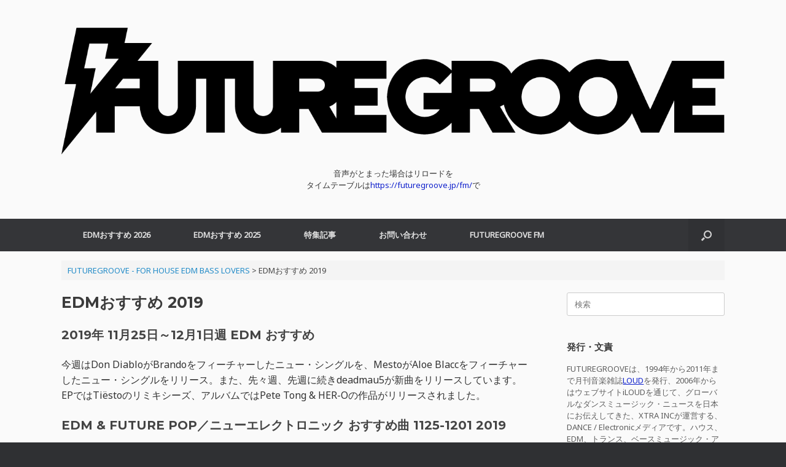

--- FILE ---
content_type: text/html; charset=UTF-8
request_url: https://futuregroove.jp/edm-osusume-2019/5/
body_size: 12980
content:
<!DOCTYPE html><html lang="ja" prefix="og: https://ogp.me/ns# fb: http://ogp.me/ns/fb#"><head><meta charset="UTF-8" /><meta http-equiv="X-UA-Compatible" content="IE=10" /><link rel="profile" href="http://gmpg.org/xfn/11" /><link rel="pingback" href="https://futuregroove.jp/xmlrpc.php" /><link media="all" href="https://futuregroove.jp/wp-content/cache/autoptimize/1/css/autoptimize_dbd01589038b388bb897a197aea0dde5.css" rel="stylesheet"><style media="screen">#footer-widgets .widget{width:100%}#masthead-widgets .widget{width:100%}</style><title>EDMおすすめ 2019 - 5ページ目 (52ページ中) - FUTUREGROOVE - FOR HOUSE EDM BASS LOVERS</title><meta name="robots" content="follow, index, max-snippet:-1, max-video-preview:-1, max-image-preview:large"/><link rel="canonical" href="https://futuregroove.jp/edm-osusume-2019/5/" /><link rel="prev" href="https://futuregroove.jp/edm-osusume-2019/4/" /><link rel="next" href="https://futuregroove.jp/edm-osusume-2019/6/" /><meta property="og:locale" content="ja_JP" /><meta property="og:type" content="article" /><meta property="og:title" content="EDMおすすめ 2019 - 5ページ目 (52ページ中) - FUTUREGROOVE - FOR HOUSE EDM BASS LOVERS" /><meta property="og:description" content="2019年 11月25日～12月1日週 EDM おすすめ 今週はDon DiabloがBrandoをフィーチャーしたニュー・シングルを、MestoがAloe Blaccをフィーチャーしたニュー・シングルをリリース。また、 [&hellip;]" /><meta property="og:url" content="https://futuregroove.jp/edm-osusume-2019/5/" /><meta property="og:site_name" content="FUTUREGROOVE - FOR HOUSE EDM BASS LOVERS" /><meta property="article:publisher" content="https://www.facebook.com/edmpressjp/" /><meta property="og:updated_time" content="2020-08-02T23:41:24+09:00" /><meta property="og:image" content="https://futuregroove.jp/wp-content/uploads/2019/12/edm-1223-1229-2019.jpg" /><meta property="og:image:secure_url" content="https://futuregroove.jp/wp-content/uploads/2019/12/edm-1223-1229-2019.jpg" /><meta property="og:image:width" content="1280" /><meta property="og:image:height" content="720" /><meta property="og:image:alt" content="edm" /><meta property="og:image:type" content="image/jpeg" /><meta property="article:published_time" content="2020-01-19T18:00:30+09:00" /><meta property="article:modified_time" content="2020-08-02T23:41:24+09:00" /><meta name="twitter:card" content="summary_large_image" /><meta name="twitter:title" content="EDMおすすめ 2019 - 5ページ目 (52ページ中) - FUTUREGROOVE - FOR HOUSE EDM BASS LOVERS" /><meta name="twitter:description" content="2019年 11月25日～12月1日週 EDM おすすめ 今週はDon DiabloがBrandoをフィーチャーしたニュー・シングルを、MestoがAloe Blaccをフィーチャーしたニュー・シングルをリリース。また、 [&hellip;]" /><meta name="twitter:site" content="@edmpressjp" /><meta name="twitter:creator" content="@edmpressjp" /><meta name="twitter:image" content="https://futuregroove.jp/wp-content/uploads/2019/12/edm-1223-1229-2019.jpg" /><meta name="twitter:label1" content="読む時間" /><meta name="twitter:data1" content="92分" /> <script type="application/ld+json" class="rank-math-schema">{"@context":"https://schema.org","@graph":[{"@type":["Person","Organization"],"@id":"https://futuregroove.jp/#person","name":"EDM_PRESS","sameAs":["https://www.facebook.com/edmpressjp/","https://twitter.com/edmpressjp"],"logo":{"@type":"ImageObject","@id":"https://futuregroove.jp/#logo","url":"https://futuregroove.jp/wp-content/uploads/2017/10/FuturegrooveLogo.jpg","contentUrl":"https://futuregroove.jp/wp-content/uploads/2017/10/FuturegrooveLogo.jpg","caption":"EDM_PRESS","inLanguage":"ja","width":"512","height":"512"},"image":{"@type":"ImageObject","@id":"https://futuregroove.jp/#logo","url":"https://futuregroove.jp/wp-content/uploads/2017/10/FuturegrooveLogo.jpg","contentUrl":"https://futuregroove.jp/wp-content/uploads/2017/10/FuturegrooveLogo.jpg","caption":"EDM_PRESS","inLanguage":"ja","width":"512","height":"512"}},{"@type":"WebSite","@id":"https://futuregroove.jp/#website","url":"https://futuregroove.jp","name":"EDM_PRESS","publisher":{"@id":"https://futuregroove.jp/#person"},"inLanguage":"ja"},{"@type":"ImageObject","@id":"https://futuregroove.jp/wp-content/uploads/2019/12/edm-1223-1229-2019.jpg","url":"https://futuregroove.jp/wp-content/uploads/2019/12/edm-1223-1229-2019.jpg","width":"1280","height":"720","inLanguage":"ja"},{"@type":"WebPage","@id":"https://futuregroove.jp/edm-osusume-2019/5/#webpage","url":"https://futuregroove.jp/edm-osusume-2019/5/","name":"EDM\u304a\u3059\u3059\u3081 2019 - 5\u30da\u30fc\u30b8\u76ee (52\u30da\u30fc\u30b8\u4e2d) - FUTUREGROOVE - FOR HOUSE EDM BASS LOVERS","datePublished":"2020-01-19T18:00:30+09:00","dateModified":"2020-08-02T23:41:24+09:00","isPartOf":{"@id":"https://futuregroove.jp/#website"},"primaryImageOfPage":{"@id":"https://futuregroove.jp/wp-content/uploads/2019/12/edm-1223-1229-2019.jpg"},"inLanguage":"ja"},{"@type":"Person","@id":"https://futuregroove.jp/edm-osusume-2019/5/#author","name":"EDMPRESS","image":{"@type":"ImageObject","@id":"https://secure.gravatar.com/avatar/57e64d7cf8ca8a04d7c35ab2b4d53c5e32f14a557a701fc4578d749623743302?s=96&amp;d=mm&amp;r=g","url":"https://secure.gravatar.com/avatar/57e64d7cf8ca8a04d7c35ab2b4d53c5e32f14a557a701fc4578d749623743302?s=96&amp;d=mm&amp;r=g","caption":"EDMPRESS","inLanguage":"ja"}},{"@type":"Article","headline":"EDM\u304a\u3059\u3059\u3081 2019 - 5\u30da\u30fc\u30b8\u76ee (52\u30da\u30fc\u30b8\u4e2d) - FUTUREGROOVE - FOR HOUSE EDM BASS LOVERS","keywords":"edm,\u304a\u3059\u3059\u3081,2019","datePublished":"2020-01-19T18:00:30+09:00","dateModified":"2020-08-02T23:41:24+09:00","author":{"@id":"https://futuregroove.jp/edm-osusume-2019/5/#author","name":"EDMPRESS"},"publisher":{"@id":"https://futuregroove.jp/#person"},"description":"2020\u5e74\u6700\u65b0\u7248\u306f\u3053\u3061\u3089\u2192EDM\u304a\u3059\u3059\u30812020","name":"EDM\u304a\u3059\u3059\u3081 2019 - 5\u30da\u30fc\u30b8\u76ee (52\u30da\u30fc\u30b8\u4e2d) - FUTUREGROOVE - FOR HOUSE EDM BASS LOVERS","@id":"https://futuregroove.jp/edm-osusume-2019/5/#richSnippet","isPartOf":{"@id":"https://futuregroove.jp/edm-osusume-2019/5/#webpage"},"image":{"@id":"https://futuregroove.jp/wp-content/uploads/2019/12/edm-1223-1229-2019.jpg"},"inLanguage":"ja","mainEntityOfPage":{"@id":"https://futuregroove.jp/edm-osusume-2019/5/#webpage"}}]}</script> <link rel='dns-prefetch' href='//www.googletagmanager.com' /><link rel='dns-prefetch' href='//pagead2.googlesyndication.com' /><link rel="alternate" type="application/rss+xml" title="FUTUREGROOVE - FOR HOUSE EDM BASS LOVERS &raquo; フィード" href="https://futuregroove.jp/feed/" /><link rel="alternate" type="application/rss+xml" title="FUTUREGROOVE - FOR HOUSE EDM BASS LOVERS &raquo; コメントフィード" href="https://futuregroove.jp/comments/feed/" /> <script type="text/javascript">window._wpemojiSettings = {"baseUrl":"https:\/\/s.w.org\/images\/core\/emoji\/16.0.1\/72x72\/","ext":".png","svgUrl":"https:\/\/s.w.org\/images\/core\/emoji\/16.0.1\/svg\/","svgExt":".svg","source":{"concatemoji":"https:\/\/futuregroove.jp\/wp-includes\/js\/wp-emoji-release.min.js?ver=6.8.3"}};
/*! This file is auto-generated */
!function(s,n){var o,i,e;function c(e){try{var t={supportTests:e,timestamp:(new Date).valueOf()};sessionStorage.setItem(o,JSON.stringify(t))}catch(e){}}function p(e,t,n){e.clearRect(0,0,e.canvas.width,e.canvas.height),e.fillText(t,0,0);var t=new Uint32Array(e.getImageData(0,0,e.canvas.width,e.canvas.height).data),a=(e.clearRect(0,0,e.canvas.width,e.canvas.height),e.fillText(n,0,0),new Uint32Array(e.getImageData(0,0,e.canvas.width,e.canvas.height).data));return t.every(function(e,t){return e===a[t]})}function u(e,t){e.clearRect(0,0,e.canvas.width,e.canvas.height),e.fillText(t,0,0);for(var n=e.getImageData(16,16,1,1),a=0;a<n.data.length;a++)if(0!==n.data[a])return!1;return!0}function f(e,t,n,a){switch(t){case"flag":return n(e,"\ud83c\udff3\ufe0f\u200d\u26a7\ufe0f","\ud83c\udff3\ufe0f\u200b\u26a7\ufe0f")?!1:!n(e,"\ud83c\udde8\ud83c\uddf6","\ud83c\udde8\u200b\ud83c\uddf6")&&!n(e,"\ud83c\udff4\udb40\udc67\udb40\udc62\udb40\udc65\udb40\udc6e\udb40\udc67\udb40\udc7f","\ud83c\udff4\u200b\udb40\udc67\u200b\udb40\udc62\u200b\udb40\udc65\u200b\udb40\udc6e\u200b\udb40\udc67\u200b\udb40\udc7f");case"emoji":return!a(e,"\ud83e\udedf")}return!1}function g(e,t,n,a){var r="undefined"!=typeof WorkerGlobalScope&&self instanceof WorkerGlobalScope?new OffscreenCanvas(300,150):s.createElement("canvas"),o=r.getContext("2d",{willReadFrequently:!0}),i=(o.textBaseline="top",o.font="600 32px Arial",{});return e.forEach(function(e){i[e]=t(o,e,n,a)}),i}function t(e){var t=s.createElement("script");t.src=e,t.defer=!0,s.head.appendChild(t)}"undefined"!=typeof Promise&&(o="wpEmojiSettingsSupports",i=["flag","emoji"],n.supports={everything:!0,everythingExceptFlag:!0},e=new Promise(function(e){s.addEventListener("DOMContentLoaded",e,{once:!0})}),new Promise(function(t){var n=function(){try{var e=JSON.parse(sessionStorage.getItem(o));if("object"==typeof e&&"number"==typeof e.timestamp&&(new Date).valueOf()<e.timestamp+604800&&"object"==typeof e.supportTests)return e.supportTests}catch(e){}return null}();if(!n){if("undefined"!=typeof Worker&&"undefined"!=typeof OffscreenCanvas&&"undefined"!=typeof URL&&URL.createObjectURL&&"undefined"!=typeof Blob)try{var e="postMessage("+g.toString()+"("+[JSON.stringify(i),f.toString(),p.toString(),u.toString()].join(",")+"));",a=new Blob([e],{type:"text/javascript"}),r=new Worker(URL.createObjectURL(a),{name:"wpTestEmojiSupports"});return void(r.onmessage=function(e){c(n=e.data),r.terminate(),t(n)})}catch(e){}c(n=g(i,f,p,u))}t(n)}).then(function(e){for(var t in e)n.supports[t]=e[t],n.supports.everything=n.supports.everything&&n.supports[t],"flag"!==t&&(n.supports.everythingExceptFlag=n.supports.everythingExceptFlag&&n.supports[t]);n.supports.everythingExceptFlag=n.supports.everythingExceptFlag&&!n.supports.flag,n.DOMReady=!1,n.readyCallback=function(){n.DOMReady=!0}}).then(function(){return e}).then(function(){var e;n.supports.everything||(n.readyCallback(),(e=n.source||{}).concatemoji?t(e.concatemoji):e.wpemoji&&e.twemoji&&(t(e.twemoji),t(e.wpemoji)))}))}((window,document),window._wpemojiSettings);</script> <script type="text/javascript" src="https://futuregroove.jp/wp-includes/js/jquery/jquery.min.js?ver=3.7.1" id="jquery-core-js"></script> <script type="text/javascript" id="vantage-main-js-extra">var vantage = {"fitvids":"1"};</script> <!--[if lt IE 9]> <script type="text/javascript" src="https://futuregroove.jp/wp-content/themes/vantage/js/html5.min.js?ver=3.7.3" id="vantage-html5-js"></script> <![endif]--> <!--[if (gte IE 6)&(lte IE 8)]> <script type="text/javascript" src="https://futuregroove.jp/wp-content/themes/vantage/js/selectivizr.min.js?ver=1.0.3b" id="vantage-selectivizr-js"></script> <![endif]--> <script type="text/javascript" id="siteorigin-mobilenav-js-extra">var mobileNav = {"search":{"url":"https:\/\/futuregroove.jp","placeholder":"\u691c\u7d22"},"text":{"navigate":"\u30e1\u30cb\u30e5\u30fc","back":"\u623b\u308b","close":"\u9589\u3058\u308b"},"nextIconUrl":"https:\/\/futuregroove.jp\/wp-content\/themes\/vantage\/inc\/mobilenav\/images\/next.png","mobileMenuClose":"<i class=\"fa fa-times\"><\/i>"};</script> 
 <script type="text/javascript" src="https://www.googletagmanager.com/gtag/js?id=GT-55JWSMF" id="google_gtagjs-js" async></script> <script type="text/javascript" id="google_gtagjs-js-after">window.dataLayer = window.dataLayer || [];function gtag(){dataLayer.push(arguments);}
gtag("set","linker",{"domains":["futuregroove.jp"]});
gtag("js", new Date());
gtag("set", "developer_id.dZTNiMT", true);
gtag("config", "GT-55JWSMF");</script> <link rel="https://api.w.org/" href="https://futuregroove.jp/wp-json/" /><link rel="alternate" title="JSON" type="application/json" href="https://futuregroove.jp/wp-json/wp/v2/pages/12145" /><link rel="EditURI" type="application/rsd+xml" title="RSD" href="https://futuregroove.jp/xmlrpc.php?rsd" /><meta name="generator" content="WordPress 6.8.3" /><link rel='shortlink' href='https://futuregroove.jp/?p=12145' /><link rel="alternate" title="oEmbed (JSON)" type="application/json+oembed" href="https://futuregroove.jp/wp-json/oembed/1.0/embed?url=https%3A%2F%2Ffuturegroove.jp%2Fedm-osusume-2019%2F" /><link rel="alternate" title="oEmbed (XML)" type="text/xml+oembed" href="https://futuregroove.jp/wp-json/oembed/1.0/embed?url=https%3A%2F%2Ffuturegroove.jp%2Fedm-osusume-2019%2F&#038;format=xml" /><meta name="generator" content="Site Kit by Google 1.170.0" /><meta name="viewport" content="width=device-width, initial-scale=1" /><meta name="google-adsense-platform-account" content="ca-host-pub-2644536267352236"><meta name="google-adsense-platform-domain" content="sitekit.withgoogle.com">  <script type="text/javascript" async="async" src="https://pagead2.googlesyndication.com/pagead/js/adsbygoogle.js?client=ca-pub-3255938197370312&amp;host=ca-host-pub-2644536267352236" crossorigin="anonymous"></script> <link rel="icon" href="https://futuregroove.jp/wp-content/uploads/2017/02/cropped-FutureGrooveFaviconSQ-Black-32x32.jpg" sizes="32x32" /><link rel="icon" href="https://futuregroove.jp/wp-content/uploads/2017/02/cropped-FutureGrooveFaviconSQ-Black-192x192.jpg" sizes="192x192" /><link rel="apple-touch-icon" href="https://futuregroove.jp/wp-content/uploads/2017/02/cropped-FutureGrooveFaviconSQ-Black-180x180.jpg" /><meta name="msapplication-TileImage" content="https://futuregroove.jp/wp-content/uploads/2017/02/cropped-FutureGrooveFaviconSQ-Black-270x270.jpg" /><link rel="apple-touch-icon" href="http://edmpress.info/wp-content/uploads/2015/07/EDMPRESS_Logo57.jpg" /><meta property="og:site_name" content="FUTUREGROOVE - FOR HOUSE EDM BASS LOVERS"/><meta property="og:title" content="EDMおすすめ 2019"/><meta property="og:url" content="https://futuregroove.jp/edm-osusume-2019/"/><meta property="og:type" content="article"/><meta property="og:description" content="毎週最新リリースから、FUTUREGROOVE編集部が世界中のトップDJ、配信プラットフォームの情報をリサーチし、EDM、ハウス、BASS MUSICの人気おすすめ曲を、ご紹介しています★
ここだけチェックすれば、ニューエレクトロニック、EDM &amp; FUTURE POPの最新おすすめ曲、トレンドがつかめて、最先端のシーンに触れることができます。  2020年最新版はこちら→EDMおすすめ2020  2019年 12月23日～12月29日週 EDM おすすめ  今週も、欧米がホリデーシーズンでリリース自体があまりありません。シングルでは、Martin GarrixがMatisse"/><meta property="og:image" content="https://futuregroove.jp/wp-content/uploads/2019/12/edm-1223-1229-2019.jpg"/><meta property="og:image:url" content="https://futuregroove.jp/wp-content/uploads/2019/12/edm-1223-1229-2019.jpg"/><meta property="og:image:secure_url" content="https://futuregroove.jp/wp-content/uploads/2019/12/edm-1223-1229-2019.jpg"/><meta property="fb:app_id" content="1847624815478698"/><meta name="twitter:title" content="EDMおすすめ 2019"/><meta name="twitter:url" content="https://futuregroove.jp/edm-osusume-2019/"/><meta name="twitter:description" content="毎週最新リリースから、FUTUREGROOVE編集部が世界中のトップDJ、配信プラットフォームの情報をリサーチし、EDM、ハウス、BASS MUSICの人気おすすめ曲を、ご紹介しています★
ここだけチェックすれば、ニューエレクトロニック、EDM &amp; FUTURE POPの最新おすすめ曲、トレンドがつかめて、最先端のシーンに触れることができます。  2020年最新版はこちら→EDMおすすめ2020  2019年 12月23日～12月29日週 EDM おすすめ  今週も、欧米がホリデーシーズンでリリース自体があまりありません。シングルでは、Martin GarrixがMatisse"/><meta name="twitter:image" content="https://futuregroove.jp/wp-content/uploads/2019/12/edm-1223-1229-2019.jpg"/><meta name="twitter:card" content="summary_large_image"/><meta name="twitter:site" content="@FUTUREGROOVEJP"/></head><body class="wp-singular page-template-default page page-id-12145 paged-5 page-paged-5 wp-theme-vantage group-blog responsive layout-full no-js has-sidebar has-menu-search page-layout-default mobilenav"><div id="page-wrapper"> <a class="skip-link screen-reader-text" href="#content">コンテンツへスキップ</a><header id="masthead" class="site-header" role="banner"><div class="hgroup full-container "><div class="logo-wrapper"> <a href="https://futuregroove.jp/" title="FUTUREGROOVE &#8211; FOR HOUSE EDM BASS LOVERS" rel="home" class="logo"> <img src="https://futuregroove.jp/wp-content/uploads/2022/03/FutureGrooveOnlyBig_W-Black.png"  class="logo-height-constrain"  width="1080"  height="228"  alt="FUTUREGROOVE - FOR HOUSE EDM BASS LOVERSロゴ"  /> </a></div><div id="header-sidebar" class="no-logo-overlay"><aside id="sow-editor-2" class="widget widget_sow-editor"><div 
 class="so-widget-sow-editor so-widget-sow-editor-base" 
 ><div class="siteorigin-widget-tinymce textwidget"> <script src="https://embed.radio.co/player/ccdbb45.js"></script> <center>音声がとまった場合はリロードを</center><center>タイムテーブルは<a href="https://futuregroove.jp/fm/" target="_blank" rel="noopener noreferrer">https://futuregroove.jp/fm/</a>で</center></div></div></aside></div></div><nav class="site-navigation main-navigation primary use-vantage-sticky-menu use-sticky-menu mobile-navigation"><div class="full-container"><div class="main-navigation-container"><div id="so-mobilenav-standard-1" data-id="1" class="so-mobilenav-standard"></div><div class="menu-menu-1-container"><ul id="menu-menu-1" class="menu"><li id="menu-item-28294" class="menu-item menu-item-type-post_type menu-item-object-page menu-item-28294"><a href="https://futuregroove.jp/edm-osusume-2026/">EDMおすすめ 2026</a></li><li id="menu-item-26338" class="menu-item menu-item-type-post_type menu-item-object-page menu-item-26338"><a href="https://futuregroove.jp/edm-osusume-2025/">EDMおすすめ 2025</a></li><li id="menu-item-5613" class="menu-item menu-item-type-taxonomy menu-item-object-category menu-item-has-children menu-item-5613"><a href="https://futuregroove.jp/category/edm-press/">特集記事</a><ul class="sub-menu"><li id="menu-item-13673" class="menu-item menu-item-type-post_type menu-item-object-page menu-item-13673"><a href="https://futuregroove.jp/edm/">EDMとは？</a></li><li id="menu-item-13719" class="menu-item menu-item-type-post_type menu-item-object-page menu-item-13719"><a href="https://futuregroove.jp/edm-genres/">EDMのジャンル</a></li><li id="menu-item-15117" class="menu-item menu-item-type-post_type menu-item-object-page menu-item-15117"><a href="https://futuregroove.jp/best-dance-electronic-edm-songs-of-2019/">BEST DANCE/ELECTRONIC &#038; EDM SONGS OF 2019</a></li><li id="menu-item-13979" class="menu-item menu-item-type-post_type menu-item-object-page menu-item-13979"><a href="https://futuregroove.jp/tomorrowland-2019/">Tomorrowland 2019 特集</a></li><li id="menu-item-15128" class="menu-item menu-item-type-taxonomy menu-item-object-category menu-item-has-children menu-item-15128"><a href="https://futuregroove.jp/category/artist/">EDM 最重要アーティスト</a><ul class="sub-menu"><li id="menu-item-15118" class="menu-item menu-item-type-post_type menu-item-object-page menu-item-15118"><a href="https://futuregroove.jp/calvin-harris/">Calvin Harris（カルヴィン・ハリス）</a></li><li id="menu-item-15119" class="menu-item menu-item-type-post_type menu-item-object-page menu-item-15119"><a href="https://futuregroove.jp/deadmau5/">deadmau5（デッドマウス）</a></li><li id="menu-item-15126" class="menu-item menu-item-type-post_type menu-item-object-page menu-item-15126"><a href="https://futuregroove.jp/diplo/">Diplo（ディプロ）</a></li><li id="menu-item-15127" class="menu-item menu-item-type-post_type menu-item-object-page menu-item-15127"><a href="https://futuregroove.jp/dj-snake/">DJ Snake（DJスネイク）</a></li><li id="menu-item-15123" class="menu-item menu-item-type-post_type menu-item-object-page menu-item-15123"><a href="https://futuregroove.jp/kygo/">Kygo（カイゴ）</a></li><li id="menu-item-15120" class="menu-item menu-item-type-post_type menu-item-object-page menu-item-15120"><a href="https://futuregroove.jp/marshmello/">Marshmello（マシュメロ）</a></li><li id="menu-item-15124" class="menu-item menu-item-type-post_type menu-item-object-page menu-item-15124"><a href="https://futuregroove.jp/martin-garrix/">Martin Garrix（マーティン・ギャリックス）</a></li><li id="menu-item-15122" class="menu-item menu-item-type-post_type menu-item-object-page menu-item-15122"><a href="https://futuregroove.jp/steve-aoki/">Steve Aoki（スティーヴ・アオキ）</a></li><li id="menu-item-15125" class="menu-item menu-item-type-post_type menu-item-object-page menu-item-15125"><a href="https://futuregroove.jp/the-chainsmokers/">The Chainsmokers（ザ・チェインスモーカーズ）</a></li><li id="menu-item-15121" class="menu-item menu-item-type-post_type menu-item-object-page menu-item-15121"><a href="https://futuregroove.jp/zedd/">Zedd（ゼッド）</a></li></ul></li><li id="menu-item-5506" class="menu-item menu-item-type-taxonomy menu-item-object-category menu-item-5506"><a href="https://futuregroove.jp/category/interview/">Interview</a></li><li id="menu-item-5507" class="menu-item menu-item-type-taxonomy menu-item-object-category menu-item-has-children menu-item-5507"><a href="https://futuregroove.jp/category/events/">Events</a><ul class="sub-menu"><li id="menu-item-5512" class="menu-item menu-item-type-taxonomy menu-item-object-category menu-item-5512"><a href="https://futuregroove.jp/category/events/tomorrowland/">Tomorrowland</a></li><li id="menu-item-5513" class="menu-item menu-item-type-taxonomy menu-item-object-category menu-item-5513"><a href="https://futuregroove.jp/category/events/ultra/">Ultra</a></li><li id="menu-item-5508" class="menu-item menu-item-type-taxonomy menu-item-object-category menu-item-5508"><a href="https://futuregroove.jp/category/events/edc/">EDC</a></li></ul></li></ul></li><li id="menu-item-5722" class="menu-item menu-item-type-custom menu-item-object-custom menu-item-5722"><a href="https://futuregroove.jp/contact/"><span class="icon"></span>お問い合わせ</a></li><li id="menu-item-24577" class="menu-item menu-item-type-custom menu-item-object-custom menu-item-24577"><a href="https://futuregroove.jp/fm/"><span class="icon"></span>FUTUREGROOVE FM</a></li></ul></div><div id="so-mobilenav-mobile-1" data-id="1" class="so-mobilenav-mobile"></div><div class="menu-mobilenav-container"><ul id="mobile-nav-item-wrap-1" class="menu"><li><a href="#" class="mobilenav-main-link" data-id="1"><span class="mobile-nav-icon"></span><span class="mobilenav-main-link-text">メニュー</span></a></li></ul></div></div><div id="search-icon"><div id="search-icon-icon" tabindex="0" role="button" aria-label="検索を開く"><div class="vantage-icon-search"></div></div><form method="get" class="searchform" action="https://futuregroove.jp/" role="search"> <label for="search-form" class="screen-reader-text">検索対象:</label> <input type="search" name="s" class="field" id="search-form" value="" placeholder="検索"/></form></div></div></nav></header><div id="main" class="site-main"><div class="full-container"><div id="navxt-breadcrumbs" class="breadcrumbs bcn full-container"> <span property="itemListElement" typeof="ListItem"><a property="item" typeof="WebPage" title="FUTUREGROOVE - FOR HOUSE EDM BASS LOVERSへ移動する" href="https://futuregroove.jp" class="home" ><span property="name">FUTUREGROOVE - FOR HOUSE EDM BASS LOVERS</span></a><meta property="position" content="1"></span> &gt; <span property="itemListElement" typeof="ListItem"><span property="name" class="post post-page current-item">EDMおすすめ 2019</span><meta property="url" content="https://futuregroove.jp/edm-osusume-2019/"><meta property="position" content="2"></span></div><div id="primary" class="content-area"><div id="content" class="site-content" role="main"><article id="post-12145" class="post-12145 page type-page status-publish has-post-thumbnail post"><div class="entry-main"><header class="entry-header"><h1 class="entry-title">EDMおすすめ 2019</h1></header><div class="entry-content"><h2>2019年 11月25日～12月1日週 EDM おすすめ</h2><p>今週はDon DiabloがBrandoをフィーチャーしたニュー・シングルを、MestoがAloe Blaccをフィーチャーしたニュー・シングルをリリース。また、先々週、先週に続きdeadmau5が新曲をリリースしています。<br /> EPではTiëstoのリミキシーズ、アルバムではPete Tong &#038; HER-Oの作品がリリースされました。</p><h2>EDM &#038; FUTURE POP／ニューエレクトロニック おすすめ曲 1125-1201 2019</h2><p>1. Don Diablo &#8211; Congratulations (ft. Brando)<br /> <iframe title="Don Diablo - Congratulations ft. Brando (Official Audio)" width="720" height="405" src="https://www.youtube.com/embed/__I61hQQ_8M?feature=oembed" frameborder="0" allow="accelerometer; autoplay; clipboard-write; encrypted-media; gyroscope; picture-in-picture; web-share" referrerpolicy="strict-origin-when-cross-origin" allowfullscreen></iframe></p><p>2. Mesto &#8211; Don&#8217;t Worry (ft. Aloe Blacc)<br /> <iframe title="Mesto - Don&#039;t Worry (feat. Aloe Blacc) [Official Music Video]" width="720" height="405" src="https://www.youtube.com/embed/dOJJpqnLEMA?feature=oembed" frameborder="0" allow="accelerometer; autoplay; clipboard-write; encrypted-media; gyroscope; picture-in-picture; web-share" referrerpolicy="strict-origin-when-cross-origin" allowfullscreen></iframe></p><p>3. Dimitri Vegas &#038; Like Mike vs. Afro Bros &#038; Sebastian Yatra ft. Camilo &#038; Emilia<br /> &#8211; Boomshakalaka (Dimitri Vegas &#038; Like Mike vs. Afro Bros Radio Mix)<br /> <iframe title="Boomshakalaka (Dimitri Vegas &amp; Like Mike vs. Afro Bros Radio Mix)" width="720" height="540" src="https://www.youtube.com/embed/SELcoL0Umm4?feature=oembed" frameborder="0" allow="accelerometer; autoplay; clipboard-write; encrypted-media; gyroscope; picture-in-picture; web-share" referrerpolicy="strict-origin-when-cross-origin" allowfullscreen></iframe></p><p>4. deadmau5 &#8211; FALL<br /> <iframe loading="lazy" title="deadmau5 - FALL" width="720" height="405" src="https://www.youtube.com/embed/uYeCYLpaVO8?feature=oembed" frameborder="0" allow="accelerometer; autoplay; clipboard-write; encrypted-media; gyroscope; picture-in-picture; web-share" referrerpolicy="strict-origin-when-cross-origin" allowfullscreen></iframe></p><p>5. Two Friends &#8211; Good For You (ft. JUSCOVA)<br /> <iframe loading="lazy" title="Two Friends - Good For You (ft. JUSCOVA) [Lyric Video]" width="720" height="405" src="https://www.youtube.com/embed/h5XdI0rWj6Y?feature=oembed" frameborder="0" allow="accelerometer; autoplay; clipboard-write; encrypted-media; gyroscope; picture-in-picture; web-share" referrerpolicy="strict-origin-when-cross-origin" allowfullscreen></iframe></p><p>Kungs &#8211; Paris<br /> <iframe loading="lazy" title="Kungs - Paris" width="720" height="405" src="https://www.youtube.com/embed/C_YWV2S0Sa4?feature=oembed" frameborder="0" allow="accelerometer; autoplay; clipboard-write; encrypted-media; gyroscope; picture-in-picture; web-share" referrerpolicy="strict-origin-when-cross-origin" allowfullscreen></iframe></p><p>Surf Mesa &#8211; ily (i love you baby) (feat. Emilee)<br /> <iframe loading="lazy" title="Surf Mesa - ily (i love you baby) (feat. Emilee) (Official Audio)" width="720" height="405" src="https://www.youtube.com/embed/piOIvNO2M8Q?feature=oembed" frameborder="0" allow="accelerometer; autoplay; clipboard-write; encrypted-media; gyroscope; picture-in-picture; web-share" referrerpolicy="strict-origin-when-cross-origin" allowfullscreen></iframe></p><p>Tujamo &#038; NØ SIGNE &#8211; Shake It<br /> <iframe loading="lazy" title="Shake It" width="720" height="540" src="https://www.youtube.com/embed/lp0psCsQkLg?feature=oembed" frameborder="0" allow="accelerometer; autoplay; clipboard-write; encrypted-media; gyroscope; picture-in-picture; web-share" referrerpolicy="strict-origin-when-cross-origin" allowfullscreen></iframe></p><p>Habstrakt &#8211; Real<br /> <iframe loading="lazy" title="Habstrakt - Real [Monstercat Release]" width="720" height="405" src="https://www.youtube.com/embed/-s-nZnx2QD4?feature=oembed" frameborder="0" allow="accelerometer; autoplay; clipboard-write; encrypted-media; gyroscope; picture-in-picture; web-share" referrerpolicy="strict-origin-when-cross-origin" allowfullscreen></iframe></p><p>Sidney Samson &#8211; It&#8217;s About To Go Down<br /> <iframe loading="lazy" title="Sidney Samson - It&#039;s About To Go Down" width="720" height="405" src="https://www.youtube.com/embed/oewGNJg5f3M?feature=oembed" frameborder="0" allow="accelerometer; autoplay; clipboard-write; encrypted-media; gyroscope; picture-in-picture; web-share" referrerpolicy="strict-origin-when-cross-origin" allowfullscreen></iframe></p><p>BEAUZ &#8211; Feel The Light<br /> <iframe loading="lazy" title="BEAUZ - Feel The Light (Official Lyric Video)" width="720" height="405" src="https://www.youtube.com/embed/NfdlMVObyd0?feature=oembed" frameborder="0" allow="accelerometer; autoplay; clipboard-write; encrypted-media; gyroscope; picture-in-picture; web-share" referrerpolicy="strict-origin-when-cross-origin" allowfullscreen></iframe></p><p>Leftwing : Kody &#8211; Missing (Should&#8217;ve Known It)<br /> <iframe loading="lazy" title="Leftwing : Kody - Missing (Should&#039;ve Known It) (Official Lyric Video)" width="720" height="405" src="https://www.youtube.com/embed/AkbUpQe68Og?feature=oembed" frameborder="0" allow="accelerometer; autoplay; clipboard-write; encrypted-media; gyroscope; picture-in-picture; web-share" referrerpolicy="strict-origin-when-cross-origin" allowfullscreen></iframe></p><p>Armin van Buuren ft. Ne-Yo &#8211; Unlove You (Nicky Romero Remix)<br /> <iframe loading="lazy" title="Armin van Buuren feat. Ne-Yo - Unlove You (Nicky Romero Remix)" width="720" height="405" src="https://www.youtube.com/embed/R-Y2UkTxuxM?feature=oembed" frameborder="0" allow="accelerometer; autoplay; clipboard-write; encrypted-media; gyroscope; picture-in-picture; web-share" referrerpolicy="strict-origin-when-cross-origin" allowfullscreen></iframe></p><p>FOALS &#8211; The Runner (RÜFÜS DU SOL Remix)<br /> <iframe loading="lazy" title="FOALS - The Runner [RÜFÜS DU SOL Remix] (Official Audio)" width="720" height="405" src="https://www.youtube.com/embed/xuz9xuPzuI0?feature=oembed" frameborder="0" allow="accelerometer; autoplay; clipboard-write; encrypted-media; gyroscope; picture-in-picture; web-share" referrerpolicy="strict-origin-when-cross-origin" allowfullscreen></iframe></p><p><strong>POP</strong><br /> The Weeknd &#8211; Blinding Lights<br /> <iframe loading="lazy" title="The Weeknd - Blinding Lights (Official Audio)" width="720" height="405" src="https://www.youtube.com/embed/fHI8X4OXluQ?feature=oembed" frameborder="0" allow="accelerometer; autoplay; clipboard-write; encrypted-media; gyroscope; picture-in-picture; web-share" referrerpolicy="strict-origin-when-cross-origin" allowfullscreen></iframe></p><p>The Weeknd &#8211; Heartless<br /> <iframe loading="lazy" title="The Weeknd - Heartless (Official Audio)" width="720" height="405" src="https://www.youtube.com/embed/-uj9b9JCIJM?feature=oembed" frameborder="0" allow="accelerometer; autoplay; clipboard-write; encrypted-media; gyroscope; picture-in-picture; web-share" referrerpolicy="strict-origin-when-cross-origin" allowfullscreen></iframe></p><h2>EDM／ニューエレクトロニック おすすめEP/ALBUM 1125-1201 2019</h2><p>Pete Tong &#038; HER-O / Chilled Classics</p><p><iframe loading="lazy" src="https://open.spotify.com/embed/album/2EnbPs8E7YyQq8AW72BTdm" width="300" height="380" frameborder="0" allowtransparency="true" allow="encrypted-media"></iframe></p><p>Green Velvet / Bigger Than Prince (Remixes 2)</p><p><iframe loading="lazy" src="https://open.spotify.com/embed/album/1ETMgWY6Eq0whOkzNvlbr8" width="300" height="380" frameborder="0" allowtransparency="true" allow="encrypted-media"></iframe></p><p>Tiësto, Mabel / God Is A Dancer (Remixes)</p><p><iframe loading="lazy" src="https://open.spotify.com/embed/album/4iJvVTuleXvxg8blbzfO9h" width="300" height="380" frameborder="0" allowtransparency="true" allow="encrypted-media"></iframe></p><p>Qrion / Sine Wave Party EP<br /> <iframe loading="lazy" title="Qrion - Sine Wave Party EP" width="720" height="405" src="https://www.youtube.com/embed/videoseries?list=PLOftnzGIKwJAN_4XhV5YsAQo-kJTuKIZK" frameborder="0" allow="accelerometer; autoplay; clipboard-write; encrypted-media; gyroscope; picture-in-picture; web-share" referrerpolicy="strict-origin-when-cross-origin" allowfullscreen></iframe></p><h2>今週のEDM/ニューエレクトロニック おすすめイベント 2019年12月1日週</h2><p>12/06(FRI) Purple Disco Machine / Club Joule, Osaka<br /> 12/07(SAT) Purple Disco Machine / SOUND MUSEUM VISION, Tokyo<br /> 12/07(SAT) Lucas &#038; Steve / WARP Shinjuku, Tokyo (Day)<br /> 12/07(SAT) Lucas &#038; Steve / ageHa, Tokyo<br /> 12/07(SAT) NOIZU / Club Joule, Osaka (Day)<br /> 12/07(SAT) NOIZU / WOMB, Tokyo<br /> 12/07(SAT) Gareth Emery / Club Piccadilly, Osaka<br /> 12/08(SUN) Lucas &#038; Steve / Club Piccadilly, Osaka (Day)</p><p>この先は「<a href="https://futuregroove.jp/edm-events/" target="_blank" rel="noopener noreferrer">EDM Events &#8211; 来日イベント情報</a>」コーナーで！</p><p>これまでのおすすめ曲は、以下のPagesリンクの番号から、どうぞ。</p><div class="page-links">固定ページ: <a href="https://futuregroove.jp/edm-osusume-2019/" class="post-page-numbers">1</a> <a href="https://futuregroove.jp/edm-osusume-2019/2/" class="post-page-numbers">2</a> <a href="https://futuregroove.jp/edm-osusume-2019/3/" class="post-page-numbers">3</a> <a href="https://futuregroove.jp/edm-osusume-2019/4/" class="post-page-numbers">4</a> <span class="post-page-numbers current" aria-current="page">5</span> <a href="https://futuregroove.jp/edm-osusume-2019/6/" class="post-page-numbers">6</a> <a href="https://futuregroove.jp/edm-osusume-2019/7/" class="post-page-numbers">7</a> <a href="https://futuregroove.jp/edm-osusume-2019/8/" class="post-page-numbers">8</a> <a href="https://futuregroove.jp/edm-osusume-2019/9/" class="post-page-numbers">9</a> <a href="https://futuregroove.jp/edm-osusume-2019/10/" class="post-page-numbers">10</a> <a href="https://futuregroove.jp/edm-osusume-2019/11/" class="post-page-numbers">11</a> <a href="https://futuregroove.jp/edm-osusume-2019/12/" class="post-page-numbers">12</a> <a href="https://futuregroove.jp/edm-osusume-2019/13/" class="post-page-numbers">13</a> <a href="https://futuregroove.jp/edm-osusume-2019/14/" class="post-page-numbers">14</a> <a href="https://futuregroove.jp/edm-osusume-2019/15/" class="post-page-numbers">15</a> <a href="https://futuregroove.jp/edm-osusume-2019/16/" class="post-page-numbers">16</a> <a href="https://futuregroove.jp/edm-osusume-2019/17/" class="post-page-numbers">17</a> <a href="https://futuregroove.jp/edm-osusume-2019/18/" class="post-page-numbers">18</a> <a href="https://futuregroove.jp/edm-osusume-2019/19/" class="post-page-numbers">19</a> <a href="https://futuregroove.jp/edm-osusume-2019/20/" class="post-page-numbers">20</a> <a href="https://futuregroove.jp/edm-osusume-2019/21/" class="post-page-numbers">21</a> <a href="https://futuregroove.jp/edm-osusume-2019/22/" class="post-page-numbers">22</a> <a href="https://futuregroove.jp/edm-osusume-2019/23/" class="post-page-numbers">23</a> <a href="https://futuregroove.jp/edm-osusume-2019/24/" class="post-page-numbers">24</a> <a href="https://futuregroove.jp/edm-osusume-2019/25/" class="post-page-numbers">25</a> <a href="https://futuregroove.jp/edm-osusume-2019/26/" class="post-page-numbers">26</a> <a href="https://futuregroove.jp/edm-osusume-2019/27/" class="post-page-numbers">27</a> <a href="https://futuregroove.jp/edm-osusume-2019/28/" class="post-page-numbers">28</a> <a href="https://futuregroove.jp/edm-osusume-2019/29/" class="post-page-numbers">29</a> <a href="https://futuregroove.jp/edm-osusume-2019/30/" class="post-page-numbers">30</a> <a href="https://futuregroove.jp/edm-osusume-2019/31/" class="post-page-numbers">31</a> <a href="https://futuregroove.jp/edm-osusume-2019/32/" class="post-page-numbers">32</a> <a href="https://futuregroove.jp/edm-osusume-2019/33/" class="post-page-numbers">33</a> <a href="https://futuregroove.jp/edm-osusume-2019/34/" class="post-page-numbers">34</a> <a href="https://futuregroove.jp/edm-osusume-2019/35/" class="post-page-numbers">35</a> <a href="https://futuregroove.jp/edm-osusume-2019/36/" class="post-page-numbers">36</a> <a href="https://futuregroove.jp/edm-osusume-2019/37/" class="post-page-numbers">37</a> <a href="https://futuregroove.jp/edm-osusume-2019/38/" class="post-page-numbers">38</a> <a href="https://futuregroove.jp/edm-osusume-2019/39/" class="post-page-numbers">39</a> <a href="https://futuregroove.jp/edm-osusume-2019/40/" class="post-page-numbers">40</a> <a href="https://futuregroove.jp/edm-osusume-2019/41/" class="post-page-numbers">41</a> <a href="https://futuregroove.jp/edm-osusume-2019/42/" class="post-page-numbers">42</a> <a href="https://futuregroove.jp/edm-osusume-2019/43/" class="post-page-numbers">43</a> <a href="https://futuregroove.jp/edm-osusume-2019/44/" class="post-page-numbers">44</a> <a href="https://futuregroove.jp/edm-osusume-2019/45/" class="post-page-numbers">45</a> <a href="https://futuregroove.jp/edm-osusume-2019/46/" class="post-page-numbers">46</a> <a href="https://futuregroove.jp/edm-osusume-2019/47/" class="post-page-numbers">47</a> <a href="https://futuregroove.jp/edm-osusume-2019/48/" class="post-page-numbers">48</a> <a href="https://futuregroove.jp/edm-osusume-2019/49/" class="post-page-numbers">49</a> <a href="https://futuregroove.jp/edm-osusume-2019/50/" class="post-page-numbers">50</a> <a href="https://futuregroove.jp/edm-osusume-2019/51/" class="post-page-numbers">51</a> <a href="https://futuregroove.jp/edm-osusume-2019/52/" class="post-page-numbers">52</a></div></div></div></article></div></div><div id="secondary" class="widget-area" role="complementary"><aside id="search-2" class="widget widget_search"><form method="get" class="searchform" action="https://futuregroove.jp/" role="search"> <label for="search-form" class="screen-reader-text">検索対象:</label> <input type="search" name="s" class="field" id="search-form" value="" placeholder="検索"/></form></aside><aside id="text-5" class="widget widget_text"><h3 class="widget-title">発行・文責</h3><div class="textwidget"><p>FUTUREGROOVEは、1994年から2011年まで月刊音楽雑誌<a href="http://www.fujisan.co.jp/product/1281679879/?link=product_footprint" target="_blank" rel="noopener">LOUD</a>を発行、2006年からはウェブサイトiLOUDを通じて、グローバルなダンスミュージック・ニュースを日本にお伝えしてきた、XTRA INCが運営する、DANCE / Electronicメディアです。ハウス、EDM、トランス、ベースミュージック・アーティストの来日ニュース、ビデオ、ニューリリース・ニュースなどをお届けしています。またiLOUDではポップ・ロックのニュースもお伝えしています。<br /> <a href="https://futuregroove.jp/iloud/" target="_blank" rel="noopener">iLOUD</a><br /> <a href="https://futuregroove.jp/contact/">お問い合わせ</a><br /> <a href="https://futuregroove.jp/privacy-policy/">プライバシーポリシー</a><br /> <a href="https://futuregroove.jp/iloud/about/post_69/">免責条項</a></p></div></aside><aside id="categories-2" class="widget widget_categories"><h3 class="widget-title">MENU</h3><form action="https://futuregroove.jp" method="get"><label class="screen-reader-text" for="cat">MENU</label><select  name='cat' id='cat' class='postform'><option value='-1'>カテゴリーを選択</option><option class="level-0" value="2">Artist</option><option class="level-1" value="131">&nbsp;&nbsp;&nbsp;3LAU</option><option class="level-1" value="132">&nbsp;&nbsp;&nbsp;Above &amp; Beyond</option><option class="level-1" value="31">&nbsp;&nbsp;&nbsp;Afrojack</option><option class="level-1" value="186">&nbsp;&nbsp;&nbsp;Alan Walker</option><option class="level-1" value="3">&nbsp;&nbsp;&nbsp;Alesso</option><option class="level-1" value="66">&nbsp;&nbsp;&nbsp;Armin van Buuren</option><option class="level-1" value="101">&nbsp;&nbsp;&nbsp;Arno Cost</option><option class="level-1" value="115">&nbsp;&nbsp;&nbsp;Arston</option><option class="level-1" value="18">&nbsp;&nbsp;&nbsp;Avicii</option><option class="level-1" value="43">&nbsp;&nbsp;&nbsp;Axwell Λ Ingrosso</option><option class="level-1" value="28">&nbsp;&nbsp;&nbsp;Bassjackers</option><option class="level-1" value="124">&nbsp;&nbsp;&nbsp;Bingo Players</option><option class="level-1" value="63">&nbsp;&nbsp;&nbsp;Blasterjaxx</option><option class="level-1" value="70">&nbsp;&nbsp;&nbsp;Borgeous</option><option class="level-1" value="119">&nbsp;&nbsp;&nbsp;BURNS</option><option class="level-1" value="96">&nbsp;&nbsp;&nbsp;Calvin Harris</option><option class="level-1" value="17">&nbsp;&nbsp;&nbsp;Cazzette</option><option class="level-1" value="39">&nbsp;&nbsp;&nbsp;Chuckie</option><option class="level-1" value="169">&nbsp;&nbsp;&nbsp;Conro</option><option class="level-1" value="59">&nbsp;&nbsp;&nbsp;Curbi</option><option class="level-1" value="50">&nbsp;&nbsp;&nbsp;Dada Life</option><option class="level-1" value="72">&nbsp;&nbsp;&nbsp;DallasK</option><option class="level-1" value="113">&nbsp;&nbsp;&nbsp;Dannic</option><option class="level-1" value="134">&nbsp;&nbsp;&nbsp;Danny Avila</option><option class="level-1" value="149">&nbsp;&nbsp;&nbsp;Dash Berlin</option><option class="level-1" value="13">&nbsp;&nbsp;&nbsp;David Guetta</option><option class="level-1" value="168">&nbsp;&nbsp;&nbsp;Deadmau5</option><option class="level-1" value="105">&nbsp;&nbsp;&nbsp;Deorro</option><option class="level-1" value="67">&nbsp;&nbsp;&nbsp;Dillon Francis</option><option class="level-1" value="26">&nbsp;&nbsp;&nbsp;Dimitri Vegas &amp; Like Mike</option><option class="level-1" value="41">&nbsp;&nbsp;&nbsp;Diplo</option><option class="level-1" value="146">&nbsp;&nbsp;&nbsp;Dirty South</option><option class="level-1" value="166">&nbsp;&nbsp;&nbsp;DJ Snake</option><option class="level-1" value="27">&nbsp;&nbsp;&nbsp;Don Diablo</option><option class="level-1" value="114">&nbsp;&nbsp;&nbsp;DubVision</option><option class="level-1" value="111">&nbsp;&nbsp;&nbsp;DVBBS</option><option class="level-1" value="160">&nbsp;&nbsp;&nbsp;Dyro</option><option class="level-1" value="91">&nbsp;&nbsp;&nbsp;Dzeko &amp; Torres</option><option class="level-1" value="40">&nbsp;&nbsp;&nbsp;Eric Prydz</option><option class="level-1" value="83">&nbsp;&nbsp;&nbsp;Fedde Le Grand</option><option class="level-1" value="128">&nbsp;&nbsp;&nbsp;Felguk</option><option class="level-1" value="89">&nbsp;&nbsp;&nbsp;Firebeatz</option><option class="level-1" value="164">&nbsp;&nbsp;&nbsp;Florian Picasso</option><option class="level-1" value="110">&nbsp;&nbsp;&nbsp;FTampa</option><option class="level-1" value="135">&nbsp;&nbsp;&nbsp;Futuristic Polar Bears</option><option class="level-1" value="44">&nbsp;&nbsp;&nbsp;Galantis</option><option class="level-1" value="30">&nbsp;&nbsp;&nbsp;Hardwell</option><option class="level-1" value="48">&nbsp;&nbsp;&nbsp;Headhunterz</option><option class="level-1" value="97">&nbsp;&nbsp;&nbsp;Jauz</option><option class="level-1" value="76">&nbsp;&nbsp;&nbsp;Jay Hardway</option><option class="level-1" value="144">&nbsp;&nbsp;&nbsp;John Dahlbäck</option><option class="level-1" value="126">&nbsp;&nbsp;&nbsp;Julian Jordan</option><option class="level-1" value="123">&nbsp;&nbsp;&nbsp;Justin Prime</option><option class="level-1" value="118">&nbsp;&nbsp;&nbsp;Kaskade</option><option class="level-1" value="190">&nbsp;&nbsp;&nbsp;KEN TAKANO</option><option class="level-1" value="159">&nbsp;&nbsp;&nbsp;Knife Party</option><option class="level-1" value="102">&nbsp;&nbsp;&nbsp;Krewella</option><option class="level-1" value="150">&nbsp;&nbsp;&nbsp;Kryder​</option><option class="level-1" value="58">&nbsp;&nbsp;&nbsp;KSHMR</option><option class="level-1" value="141">&nbsp;&nbsp;&nbsp;Kygo</option><option class="level-1" value="137">&nbsp;&nbsp;&nbsp;Laidback Luke</option><option class="level-1" value="185">&nbsp;&nbsp;&nbsp;Leandro Da Silva</option><option class="level-1" value="81">&nbsp;&nbsp;&nbsp;Lucas &amp; Steve</option><option class="level-1" value="90">&nbsp;&nbsp;&nbsp;Lucky Date</option><option class="level-1" value="154">&nbsp;&nbsp;&nbsp;Maarten Vorwerk</option><option class="level-1" value="125">&nbsp;&nbsp;&nbsp;Madeon</option><option class="level-1" value="42">&nbsp;&nbsp;&nbsp;Major Lazer</option><option class="level-1" value="182">&nbsp;&nbsp;&nbsp;Marshmello</option><option class="level-1" value="88">&nbsp;&nbsp;&nbsp;Martin Garrix</option><option class="level-1" value="49">&nbsp;&nbsp;&nbsp;Martin Solveig</option><option class="level-1" value="87">&nbsp;&nbsp;&nbsp;Matisse &amp; Sadko</option><option class="level-1" value="103">&nbsp;&nbsp;&nbsp;Matthew Koma</option><option class="level-1" value="163">&nbsp;&nbsp;&nbsp;Max Vangeli</option><option class="level-1" value="33">&nbsp;&nbsp;&nbsp;Merk &amp; Kremont</option><option class="level-1" value="61">&nbsp;&nbsp;&nbsp;Michael Brun</option><option class="level-1" value="165">&nbsp;&nbsp;&nbsp;Michael Calfan</option><option class="level-1" value="117">&nbsp;&nbsp;&nbsp;Moguai</option><option class="level-1" value="23">&nbsp;&nbsp;&nbsp;MOTi</option><option class="level-1" value="86">&nbsp;&nbsp;&nbsp;Mr. Belt &amp; Wezol</option><option class="level-1" value="152">&nbsp;&nbsp;&nbsp;NERVO</option><option class="level-1" value="77">&nbsp;&nbsp;&nbsp;Nicky Romero</option><option class="level-1" value="106">&nbsp;&nbsp;&nbsp;Norman Doray</option><option class="level-1" value="15">&nbsp;&nbsp;&nbsp;Oliver Heldens</option><option class="level-1" value="45">&nbsp;&nbsp;&nbsp;Otto Knows</option><option class="level-1" value="35">&nbsp;&nbsp;&nbsp;Pep &amp; Rash</option><option class="level-1" value="75">&nbsp;&nbsp;&nbsp;Porter Robinson</option><option class="level-1" value="64">&nbsp;&nbsp;&nbsp;Quintino</option><option class="level-1" value="34">&nbsp;&nbsp;&nbsp;R3hab</option><option class="level-1" value="174">&nbsp;&nbsp;&nbsp;Robin Schulz</option><option class="level-1" value="175">&nbsp;&nbsp;&nbsp;San Holo</option><option class="level-1" value="80">&nbsp;&nbsp;&nbsp;Sander van Doorn</option><option class="level-1" value="167">&nbsp;&nbsp;&nbsp;Seven Lions</option><option class="level-1" value="69">&nbsp;&nbsp;&nbsp;Shaun Frank</option><option class="level-1" value="74">&nbsp;&nbsp;&nbsp;Showtek</option><option class="level-1" value="148">&nbsp;&nbsp;&nbsp;Sick Individuals</option><option class="level-1" value="127">&nbsp;&nbsp;&nbsp;Sidney Samson</option><option class="level-1" value="78">&nbsp;&nbsp;&nbsp;Skrillex</option><option class="level-1" value="183">&nbsp;&nbsp;&nbsp;Slushii</option><option class="level-1" value="130">&nbsp;&nbsp;&nbsp;Stadiumx</option><option class="level-1" value="79">&nbsp;&nbsp;&nbsp;Steve Angello</option><option class="level-1" value="25">&nbsp;&nbsp;&nbsp;Steve Aoki</option><option class="level-1" value="136">&nbsp;&nbsp;&nbsp;Sunnery James &amp; Ryan Marciano</option><option class="level-1" value="109">&nbsp;&nbsp;&nbsp;Swanky Tunes</option><option class="level-1" value="189">&nbsp;&nbsp;&nbsp;Swedish House Mafia</option><option class="level-1" value="71">&nbsp;&nbsp;&nbsp;The Chainsmokers</option><option class="level-1" value="95">&nbsp;&nbsp;&nbsp;Thomas Gold</option><option class="level-1" value="143">&nbsp;&nbsp;&nbsp;Thomas Newson</option><option class="level-1" value="24">&nbsp;&nbsp;&nbsp;Tiësto</option><option class="level-1" value="37">&nbsp;&nbsp;&nbsp;TJR</option><option class="level-1" value="151">&nbsp;&nbsp;&nbsp;Tom Staar​</option><option class="level-1" value="108">&nbsp;&nbsp;&nbsp;Tom Swoon</option><option class="level-1" value="122">&nbsp;&nbsp;&nbsp;Tommy Trash</option><option class="level-1" value="153">&nbsp;&nbsp;&nbsp;Tomo Hirata</option><option class="level-1" value="120">&nbsp;&nbsp;&nbsp;Tritonal</option><option class="level-1" value="32">&nbsp;&nbsp;&nbsp;twoloud</option><option class="level-1" value="22">&nbsp;&nbsp;&nbsp;Ummet Ozcan</option><option class="level-1" value="36">&nbsp;&nbsp;&nbsp;Vicetone</option><option class="level-1" value="98">&nbsp;&nbsp;&nbsp;VINAI</option><option class="level-1" value="99">&nbsp;&nbsp;&nbsp;W&amp;W</option><option class="level-1" value="116">&nbsp;&nbsp;&nbsp;Watermät</option><option class="level-1" value="139">&nbsp;&nbsp;&nbsp;Will Sparks</option><option class="level-1" value="54">&nbsp;&nbsp;&nbsp;Wiwek</option><option class="level-1" value="147">&nbsp;&nbsp;&nbsp;Yellow Claw</option><option class="level-1" value="140">&nbsp;&nbsp;&nbsp;Yves V</option><option class="level-1" value="52">&nbsp;&nbsp;&nbsp;ZAXX</option><option class="level-1" value="12">&nbsp;&nbsp;&nbsp;Zedd</option><option class="level-0" value="11">EDM DJ tutorial</option><option class="level-0" value="21">EDM News</option><option class="level-1" value="188">&nbsp;&nbsp;&nbsp;Pioneer DJ</option><option class="level-0" value="172">EDM PRESS</option><option class="level-0" value="19">EDM最新オススメ曲</option><option class="level-0" value="6">Events</option><option class="level-1" value="173">&nbsp;&nbsp;&nbsp;Coachella</option><option class="level-1" value="46">&nbsp;&nbsp;&nbsp;EDC</option><option class="level-1" value="129">&nbsp;&nbsp;&nbsp;Electric Zoo</option><option class="level-1" value="184">&nbsp;&nbsp;&nbsp;Lollapalooza</option><option class="level-1" value="82">&nbsp;&nbsp;&nbsp;Sensation</option><option class="level-1" value="55">&nbsp;&nbsp;&nbsp;Spring Awakening</option><option class="level-1" value="94">&nbsp;&nbsp;&nbsp;Tomorrowland</option><option class="level-1" value="56">&nbsp;&nbsp;&nbsp;Ultra</option><option class="level-0" value="161">Futuregroove FM</option><option class="level-0" value="5">Interview</option><option class="level-0" value="158">Risa Clark Column</option><option class="level-0" value="7">Tomo Hirata Column</option><option class="level-1" value="9">&nbsp;&nbsp;&nbsp;EDM Culture</option><option class="level-1" value="10">&nbsp;&nbsp;&nbsp;EDM DJ</option><option class="level-0" value="14">Video</option> </select></form><script type="text/javascript">(function() {
	var dropdown = document.getElementById( "cat" );
	function onCatChange() {
		if ( dropdown.options[ dropdown.selectedIndex ].value > 0 ) {
			dropdown.parentNode.submit();
		}
	}
	dropdown.onchange = onCatChange;
})();</script> </aside><aside id="recent-posts-2" class="widget widget_recent_entries"><h3 class="widget-title">最近の投稿</h3><ul><li> <a href="https://futuregroove.jp/2026/01/16/edm-recommends-0105-0111-2026/">EDM おすすめ 0105-0111 2026</a></li><li> <a href="https://futuregroove.jp/2026/01/07/tomorrowland-thailand/">Tomorrowland Thailand 開催決定 (2026年12月11~13日)</a></li><li> <a href="https://futuregroove.jp/2026/01/06/edm-recommends-1229-0104-2025-2026/">EDM おすすめ 1229-0104 2025-2026</a></li><li> <a href="https://futuregroove.jp/2026/01/03/edm-recommends-1222-1228-2025-2/">EDM おすすめ 1222-1228 2025</a></li><li> <a href="https://futuregroove.jp/2025/12/21/edm-recommends-1215-1221-2025/">EDM おすすめ 1215-1221 2025</a></li><li> <a href="https://futuregroove.jp/2025/12/15/edm-recommends-1208-1214-2025/">EDM おすすめ 1208-1214 2025</a></li><li> <a href="https://futuregroove.jp/2025/12/08/edm-recommends-1201-1207-2025/">EDM おすすめ 1201-1207 2025</a></li><li> <a href="https://futuregroove.jp/2025/12/03/edm-recommends-1124-1130-2025/">EDM おすすめ 1124-1130 2025</a></li><li> <a href="https://futuregroove.jp/2025/11/24/edm-recommends-1117-1123-2025/">EDM おすすめ 1117-1123 2025</a></li><li> <a href="https://futuregroove.jp/2025/11/16/edm-recommends-1110-1116-2025/">EDM おすすめ 1110-1116 2025</a></li><li> <a href="https://futuregroove.jp/2025/11/10/edm-recommends-1103-1109-2025/">EDM おすすめ 1103-1109 2025</a></li><li> <a href="https://futuregroove.jp/2025/11/02/edm-recommends-1027-1102-2025/">EDM おすすめ 1027-1102 2025</a></li><li> <a href="https://futuregroove.jp/2025/10/27/edm-recommends-1020-1026-2025/">EDM おすすめ 1020-1026 2025</a></li><li> <a href="https://futuregroove.jp/2025/10/19/edm-recommends-1013-1019-2025/">EDM おすすめ 1013-1019 2025</a></li><li> <a href="https://futuregroove.jp/2025/10/14/edm-recommends-1006-1012-2025/">EDM おすすめ 1006-1012 2025</a></li><li> <a href="https://futuregroove.jp/2025/10/05/edm-recommends-0929-1005-2025/">EDM おすすめ 0929-1005 2025</a></li><li> <a href="https://futuregroove.jp/2025/09/29/edm-recommends-0922-0928-2025/">EDM おすすめ 0922-0928 2025</a></li><li> <a href="https://futuregroove.jp/2025/09/24/edm-recommends-0915-0921-2025/">EDM おすすめ 0915-0921 2025</a></li><li> <a href="https://futuregroove.jp/2025/09/15/edm-recommends-0908-0914-2025/">EDM おすすめ 0908-0914 2025</a></li><li> <a href="https://futuregroove.jp/2025/09/08/edm-recommends-0901-0907-2025/">EDM おすすめ 0901-0907 2025</a></li></ul></aside><aside id="text-2" class="widget widget_text"><h3 class="widget-title">リンク</h3><div class="textwidget"><p><a href="https://www.facebook.com/edmpressjp">FacebookページFUTUREGROOVE</a><br /> <a href="https://twitter.com/FUTUREGROOVEJP">Twitter FUTUREGROOVE</a><br /> <a href="https://www.facebook.com/groups/edmjp/">Facebook EDMグループ</a><br /> <a href="https://futuregroove.jp/tomohirata/">TOMO HIRATA BLOG</a></p></div></aside></div></div></div><footer id="colophon" class="site-footer" role="contentinfo"><div id="footer-widgets" class="full-container"></div><div id="site-info"> <span>&copy; XTRA INC. 2021 All Rights Reserved</span></div></footer></div> <script type="speculationrules">{"prefetch":[{"source":"document","where":{"and":[{"href_matches":"\/*"},{"not":{"href_matches":["\/wp-*.php","\/wp-admin\/*","\/wp-content\/uploads\/*","\/wp-content\/*","\/wp-content\/plugins\/*","\/wp-content\/themes\/vantage\/*","\/*\\?(.+)"]}},{"not":{"selector_matches":"a[rel~=\"nofollow\"]"}},{"not":{"selector_matches":".no-prefetch, .no-prefetch a"}}]},"eagerness":"conservative"}]}</script> <a href="#" id="scroll-to-top" class="scroll-to-top" title="ページトップへ戻る"><span class="vantage-icon-arrow-up"></span></a><link rel='stylesheet' id='so-css-vantage-css' href='https://futuregroove.jp/wp-content/cache/autoptimize/1/css/autoptimize_single_030d2c8b791ab00c65b8c6c9b62ecdda.css?ver=1753383022' type='text/css' media='all' /> <script defer src="https://futuregroove.jp/wp-content/cache/autoptimize/1/js/autoptimize_15351d77dbbf3015de2804e5661c8d79.js"></script></body></html>

--- FILE ---
content_type: text/html; charset=utf-8
request_url: https://www.google.com/recaptcha/api2/aframe
body_size: 267
content:
<!DOCTYPE HTML><html><head><meta http-equiv="content-type" content="text/html; charset=UTF-8"></head><body><script nonce="-eF9UGYuaBe23gBMjHTM5A">/** Anti-fraud and anti-abuse applications only. See google.com/recaptcha */ try{var clients={'sodar':'https://pagead2.googlesyndication.com/pagead/sodar?'};window.addEventListener("message",function(a){try{if(a.source===window.parent){var b=JSON.parse(a.data);var c=clients[b['id']];if(c){var d=document.createElement('img');d.src=c+b['params']+'&rc='+(localStorage.getItem("rc::a")?sessionStorage.getItem("rc::b"):"");window.document.body.appendChild(d);sessionStorage.setItem("rc::e",parseInt(sessionStorage.getItem("rc::e")||0)+1);localStorage.setItem("rc::h",'1768612759544');}}}catch(b){}});window.parent.postMessage("_grecaptcha_ready", "*");}catch(b){}</script></body></html>

--- FILE ---
content_type: text/css
request_url: https://futuregroove.jp/wp-content/cache/autoptimize/1/css/autoptimize_dbd01589038b388bb897a197aea0dde5.css
body_size: 41130
content:
@import url(https://fonts.googleapis.com/css?family=Noto+Sans:400|Montserrat:700&#038;display=block%20);
img:is([sizes="auto" i],[sizes^="auto," i]){contain-intrinsic-size:3000px 1500px}
img.wp-smiley,img.emoji{display:inline !important;border:none !important;box-shadow:none !important;height:1em !important;width:1em !important;margin:0 .07em !important;vertical-align:-.1em !important;background:0 0 !important;padding:0 !important}
@charset "UTF-8";.wp-block-archives{box-sizing:border-box}.wp-block-archives-dropdown label{display:block}.wp-block-avatar{line-height:0}.wp-block-avatar,.wp-block-avatar img{box-sizing:border-box}.wp-block-avatar.aligncenter{text-align:center}.wp-block-audio{box-sizing:border-box}.wp-block-audio :where(figcaption){margin-bottom:1em;margin-top:.5em}.wp-block-audio audio{min-width:300px;width:100%}.wp-block-button__link{align-content:center;box-sizing:border-box;cursor:pointer;display:inline-block;height:100%;text-align:center;word-break:break-word}.wp-block-button__link.aligncenter{text-align:center}.wp-block-button__link.alignright{text-align:right}:where(.wp-block-button__link){border-radius:9999px;box-shadow:none;padding:calc(.667em + 2px) calc(1.333em + 2px);text-decoration:none}.wp-block-button[style*=text-decoration] .wp-block-button__link{text-decoration:inherit}.wp-block-buttons>.wp-block-button.has-custom-width{max-width:none}.wp-block-buttons>.wp-block-button.has-custom-width .wp-block-button__link{width:100%}.wp-block-buttons>.wp-block-button.has-custom-font-size .wp-block-button__link{font-size:inherit}.wp-block-buttons>.wp-block-button.wp-block-button__width-25{width:calc(25% - var(--wp--style--block-gap, .5em)*.75)}.wp-block-buttons>.wp-block-button.wp-block-button__width-50{width:calc(50% - var(--wp--style--block-gap, .5em)*.5)}.wp-block-buttons>.wp-block-button.wp-block-button__width-75{width:calc(75% - var(--wp--style--block-gap, .5em)*.25)}.wp-block-buttons>.wp-block-button.wp-block-button__width-100{flex-basis:100%;width:100%}.wp-block-buttons.is-vertical>.wp-block-button.wp-block-button__width-25{width:25%}.wp-block-buttons.is-vertical>.wp-block-button.wp-block-button__width-50{width:50%}.wp-block-buttons.is-vertical>.wp-block-button.wp-block-button__width-75{width:75%}.wp-block-button.is-style-squared,.wp-block-button__link.wp-block-button.is-style-squared{border-radius:0}.wp-block-button.no-border-radius,.wp-block-button__link.no-border-radius{border-radius:0!important}:root :where(.wp-block-button .wp-block-button__link.is-style-outline),:root :where(.wp-block-button.is-style-outline>.wp-block-button__link){border:2px solid;padding:.667em 1.333em}:root :where(.wp-block-button .wp-block-button__link.is-style-outline:not(.has-text-color)),:root :where(.wp-block-button.is-style-outline>.wp-block-button__link:not(.has-text-color)){color:currentColor}:root :where(.wp-block-button .wp-block-button__link.is-style-outline:not(.has-background)),:root :where(.wp-block-button.is-style-outline>.wp-block-button__link:not(.has-background)){background-color:initial;background-image:none}.wp-block-buttons{box-sizing:border-box}.wp-block-buttons.is-vertical{flex-direction:column}.wp-block-buttons.is-vertical>.wp-block-button:last-child{margin-bottom:0}.wp-block-buttons>.wp-block-button{display:inline-block;margin:0}.wp-block-buttons.is-content-justification-left{justify-content:flex-start}.wp-block-buttons.is-content-justification-left.is-vertical{align-items:flex-start}.wp-block-buttons.is-content-justification-center{justify-content:center}.wp-block-buttons.is-content-justification-center.is-vertical{align-items:center}.wp-block-buttons.is-content-justification-right{justify-content:flex-end}.wp-block-buttons.is-content-justification-right.is-vertical{align-items:flex-end}.wp-block-buttons.is-content-justification-space-between{justify-content:space-between}.wp-block-buttons.aligncenter{text-align:center}.wp-block-buttons:not(.is-content-justification-space-between,.is-content-justification-right,.is-content-justification-left,.is-content-justification-center) .wp-block-button.aligncenter{margin-left:auto;margin-right:auto;width:100%}.wp-block-buttons[style*=text-decoration] .wp-block-button,.wp-block-buttons[style*=text-decoration] .wp-block-button__link{text-decoration:inherit}.wp-block-buttons.has-custom-font-size .wp-block-button__link{font-size:inherit}.wp-block-buttons .wp-block-button__link{width:100%}.wp-block-button.aligncenter,.wp-block-calendar{text-align:center}.wp-block-calendar td,.wp-block-calendar th{border:1px solid;padding:.25em}.wp-block-calendar th{font-weight:400}.wp-block-calendar caption{background-color:inherit}.wp-block-calendar table{border-collapse:collapse;width:100%}.wp-block-calendar table:where(:not(.has-text-color)){color:#40464d}.wp-block-calendar table:where(:not(.has-text-color)) td,.wp-block-calendar table:where(:not(.has-text-color)) th{border-color:#ddd}.wp-block-calendar table.has-background th{background-color:inherit}.wp-block-calendar table.has-text-color th{color:inherit}:where(.wp-block-calendar table:not(.has-background) th){background:#ddd}.wp-block-categories{box-sizing:border-box}.wp-block-categories.alignleft{margin-right:2em}.wp-block-categories.alignright{margin-left:2em}.wp-block-categories.wp-block-categories-dropdown.aligncenter{text-align:center}.wp-block-categories .wp-block-categories__label{display:block;width:100%}.wp-block-code{box-sizing:border-box}.wp-block-code code{
  /*!rtl:begin:ignore*/direction:ltr;display:block;font-family:inherit;overflow-wrap:break-word;text-align:initial;white-space:pre-wrap
  /*!rtl:end:ignore*/}.wp-block-columns{align-items:normal!important;box-sizing:border-box;display:flex;flex-wrap:wrap!important}@media (min-width:782px){.wp-block-columns{flex-wrap:nowrap!important}}.wp-block-columns.are-vertically-aligned-top{align-items:flex-start}.wp-block-columns.are-vertically-aligned-center{align-items:center}.wp-block-columns.are-vertically-aligned-bottom{align-items:flex-end}@media (max-width:781px){.wp-block-columns:not(.is-not-stacked-on-mobile)>.wp-block-column{flex-basis:100%!important}}@media (min-width:782px){.wp-block-columns:not(.is-not-stacked-on-mobile)>.wp-block-column{flex-basis:0;flex-grow:1}.wp-block-columns:not(.is-not-stacked-on-mobile)>.wp-block-column[style*=flex-basis]{flex-grow:0}}.wp-block-columns.is-not-stacked-on-mobile{flex-wrap:nowrap!important}.wp-block-columns.is-not-stacked-on-mobile>.wp-block-column{flex-basis:0;flex-grow:1}.wp-block-columns.is-not-stacked-on-mobile>.wp-block-column[style*=flex-basis]{flex-grow:0}:where(.wp-block-columns){margin-bottom:1.75em}:where(.wp-block-columns.has-background){padding:1.25em 2.375em}.wp-block-column{flex-grow:1;min-width:0;overflow-wrap:break-word;word-break:break-word}.wp-block-column.is-vertically-aligned-top{align-self:flex-start}.wp-block-column.is-vertically-aligned-center{align-self:center}.wp-block-column.is-vertically-aligned-bottom{align-self:flex-end}.wp-block-column.is-vertically-aligned-stretch{align-self:stretch}.wp-block-column.is-vertically-aligned-bottom,.wp-block-column.is-vertically-aligned-center,.wp-block-column.is-vertically-aligned-top{width:100%}.wp-block-post-comments{box-sizing:border-box}.wp-block-post-comments .alignleft{float:left}.wp-block-post-comments .alignright{float:right}.wp-block-post-comments .navigation:after{clear:both;content:"";display:table}.wp-block-post-comments .commentlist{clear:both;list-style:none;margin:0;padding:0}.wp-block-post-comments .commentlist .comment{min-height:2.25em;padding-left:3.25em}.wp-block-post-comments .commentlist .comment p{font-size:1em;line-height:1.8;margin:1em 0}.wp-block-post-comments .commentlist .children{list-style:none;margin:0;padding:0}.wp-block-post-comments .comment-author{line-height:1.5}.wp-block-post-comments .comment-author .avatar{border-radius:1.5em;display:block;float:left;height:2.5em;margin-right:.75em;margin-top:.5em;width:2.5em}.wp-block-post-comments .comment-author cite{font-style:normal}.wp-block-post-comments .comment-meta{font-size:.875em;line-height:1.5}.wp-block-post-comments .comment-meta b{font-weight:400}.wp-block-post-comments .comment-meta .comment-awaiting-moderation{display:block;margin-bottom:1em;margin-top:1em}.wp-block-post-comments .comment-body .commentmetadata{font-size:.875em}.wp-block-post-comments .comment-form-author label,.wp-block-post-comments .comment-form-comment label,.wp-block-post-comments .comment-form-email label,.wp-block-post-comments .comment-form-url label{display:block;margin-bottom:.25em}.wp-block-post-comments .comment-form input:not([type=submit]):not([type=checkbox]),.wp-block-post-comments .comment-form textarea{box-sizing:border-box;display:block;width:100%}.wp-block-post-comments .comment-form-cookies-consent{display:flex;gap:.25em}.wp-block-post-comments .comment-form-cookies-consent #wp-comment-cookies-consent{margin-top:.35em}.wp-block-post-comments .comment-reply-title{margin-bottom:0}.wp-block-post-comments .comment-reply-title :where(small){font-size:var(--wp--preset--font-size--medium,smaller);margin-left:.5em}.wp-block-post-comments .reply{font-size:.875em;margin-bottom:1.4em}.wp-block-post-comments input:not([type=submit]),.wp-block-post-comments textarea{border:1px solid #949494;font-family:inherit;font-size:1em}.wp-block-post-comments input:not([type=submit]):not([type=checkbox]),.wp-block-post-comments textarea{padding:calc(.667em + 2px)}:where(.wp-block-post-comments input[type=submit]){border:none}.wp-block-comments{box-sizing:border-box}.wp-block-comments-pagination>.wp-block-comments-pagination-next,.wp-block-comments-pagination>.wp-block-comments-pagination-numbers,.wp-block-comments-pagination>.wp-block-comments-pagination-previous{font-size:inherit;margin-bottom:.5em;margin-right:.5em}.wp-block-comments-pagination>.wp-block-comments-pagination-next:last-child,.wp-block-comments-pagination>.wp-block-comments-pagination-numbers:last-child,.wp-block-comments-pagination>.wp-block-comments-pagination-previous:last-child{margin-right:0}.wp-block-comments-pagination .wp-block-comments-pagination-previous-arrow{display:inline-block;margin-right:1ch}.wp-block-comments-pagination .wp-block-comments-pagination-previous-arrow:not(.is-arrow-chevron){transform:scaleX(1)}.wp-block-comments-pagination .wp-block-comments-pagination-next-arrow{display:inline-block;margin-left:1ch}.wp-block-comments-pagination .wp-block-comments-pagination-next-arrow:not(.is-arrow-chevron){transform:scaleX(1)}.wp-block-comments-pagination.aligncenter{justify-content:center}.wp-block-comment-template{box-sizing:border-box;list-style:none;margin-bottom:0;max-width:100%;padding:0}.wp-block-comment-template li{clear:both}.wp-block-comment-template ol{list-style:none;margin-bottom:0;max-width:100%;padding-left:2rem}.wp-block-comment-template.alignleft{float:left}.wp-block-comment-template.aligncenter{margin-left:auto;margin-right:auto;width:fit-content}.wp-block-comment-template.alignright{float:right}.wp-block-comment-date{box-sizing:border-box}.comment-awaiting-moderation{display:block;font-size:.875em;line-height:1.5}.wp-block-comment-author-name,.wp-block-comment-content,.wp-block-comment-edit-link,.wp-block-comment-reply-link{box-sizing:border-box}.wp-block-cover,.wp-block-cover-image{align-items:center;background-position:50%;box-sizing:border-box;display:flex;justify-content:center;min-height:430px;overflow:hidden;overflow:clip;padding:1em;position:relative}.wp-block-cover .has-background-dim:not([class*=-background-color]),.wp-block-cover-image .has-background-dim:not([class*=-background-color]),.wp-block-cover-image.has-background-dim:not([class*=-background-color]),.wp-block-cover.has-background-dim:not([class*=-background-color]){background-color:#000}.wp-block-cover .has-background-dim.has-background-gradient,.wp-block-cover-image .has-background-dim.has-background-gradient{background-color:initial}.wp-block-cover-image.has-background-dim:before,.wp-block-cover.has-background-dim:before{background-color:inherit;content:""}.wp-block-cover .wp-block-cover__background,.wp-block-cover .wp-block-cover__gradient-background,.wp-block-cover-image .wp-block-cover__background,.wp-block-cover-image .wp-block-cover__gradient-background,.wp-block-cover-image.has-background-dim:not(.has-background-gradient):before,.wp-block-cover.has-background-dim:not(.has-background-gradient):before{bottom:0;left:0;opacity:.5;position:absolute;right:0;top:0}.wp-block-cover-image.has-background-dim.has-background-dim-10 .wp-block-cover__background,.wp-block-cover-image.has-background-dim.has-background-dim-10 .wp-block-cover__gradient-background,.wp-block-cover-image.has-background-dim.has-background-dim-10:not(.has-background-gradient):before,.wp-block-cover.has-background-dim.has-background-dim-10 .wp-block-cover__background,.wp-block-cover.has-background-dim.has-background-dim-10 .wp-block-cover__gradient-background,.wp-block-cover.has-background-dim.has-background-dim-10:not(.has-background-gradient):before{opacity:.1}.wp-block-cover-image.has-background-dim.has-background-dim-20 .wp-block-cover__background,.wp-block-cover-image.has-background-dim.has-background-dim-20 .wp-block-cover__gradient-background,.wp-block-cover-image.has-background-dim.has-background-dim-20:not(.has-background-gradient):before,.wp-block-cover.has-background-dim.has-background-dim-20 .wp-block-cover__background,.wp-block-cover.has-background-dim.has-background-dim-20 .wp-block-cover__gradient-background,.wp-block-cover.has-background-dim.has-background-dim-20:not(.has-background-gradient):before{opacity:.2}.wp-block-cover-image.has-background-dim.has-background-dim-30 .wp-block-cover__background,.wp-block-cover-image.has-background-dim.has-background-dim-30 .wp-block-cover__gradient-background,.wp-block-cover-image.has-background-dim.has-background-dim-30:not(.has-background-gradient):before,.wp-block-cover.has-background-dim.has-background-dim-30 .wp-block-cover__background,.wp-block-cover.has-background-dim.has-background-dim-30 .wp-block-cover__gradient-background,.wp-block-cover.has-background-dim.has-background-dim-30:not(.has-background-gradient):before{opacity:.3}.wp-block-cover-image.has-background-dim.has-background-dim-40 .wp-block-cover__background,.wp-block-cover-image.has-background-dim.has-background-dim-40 .wp-block-cover__gradient-background,.wp-block-cover-image.has-background-dim.has-background-dim-40:not(.has-background-gradient):before,.wp-block-cover.has-background-dim.has-background-dim-40 .wp-block-cover__background,.wp-block-cover.has-background-dim.has-background-dim-40 .wp-block-cover__gradient-background,.wp-block-cover.has-background-dim.has-background-dim-40:not(.has-background-gradient):before{opacity:.4}.wp-block-cover-image.has-background-dim.has-background-dim-50 .wp-block-cover__background,.wp-block-cover-image.has-background-dim.has-background-dim-50 .wp-block-cover__gradient-background,.wp-block-cover-image.has-background-dim.has-background-dim-50:not(.has-background-gradient):before,.wp-block-cover.has-background-dim.has-background-dim-50 .wp-block-cover__background,.wp-block-cover.has-background-dim.has-background-dim-50 .wp-block-cover__gradient-background,.wp-block-cover.has-background-dim.has-background-dim-50:not(.has-background-gradient):before{opacity:.5}.wp-block-cover-image.has-background-dim.has-background-dim-60 .wp-block-cover__background,.wp-block-cover-image.has-background-dim.has-background-dim-60 .wp-block-cover__gradient-background,.wp-block-cover-image.has-background-dim.has-background-dim-60:not(.has-background-gradient):before,.wp-block-cover.has-background-dim.has-background-dim-60 .wp-block-cover__background,.wp-block-cover.has-background-dim.has-background-dim-60 .wp-block-cover__gradient-background,.wp-block-cover.has-background-dim.has-background-dim-60:not(.has-background-gradient):before{opacity:.6}.wp-block-cover-image.has-background-dim.has-background-dim-70 .wp-block-cover__background,.wp-block-cover-image.has-background-dim.has-background-dim-70 .wp-block-cover__gradient-background,.wp-block-cover-image.has-background-dim.has-background-dim-70:not(.has-background-gradient):before,.wp-block-cover.has-background-dim.has-background-dim-70 .wp-block-cover__background,.wp-block-cover.has-background-dim.has-background-dim-70 .wp-block-cover__gradient-background,.wp-block-cover.has-background-dim.has-background-dim-70:not(.has-background-gradient):before{opacity:.7}.wp-block-cover-image.has-background-dim.has-background-dim-80 .wp-block-cover__background,.wp-block-cover-image.has-background-dim.has-background-dim-80 .wp-block-cover__gradient-background,.wp-block-cover-image.has-background-dim.has-background-dim-80:not(.has-background-gradient):before,.wp-block-cover.has-background-dim.has-background-dim-80 .wp-block-cover__background,.wp-block-cover.has-background-dim.has-background-dim-80 .wp-block-cover__gradient-background,.wp-block-cover.has-background-dim.has-background-dim-80:not(.has-background-gradient):before{opacity:.8}.wp-block-cover-image.has-background-dim.has-background-dim-90 .wp-block-cover__background,.wp-block-cover-image.has-background-dim.has-background-dim-90 .wp-block-cover__gradient-background,.wp-block-cover-image.has-background-dim.has-background-dim-90:not(.has-background-gradient):before,.wp-block-cover.has-background-dim.has-background-dim-90 .wp-block-cover__background,.wp-block-cover.has-background-dim.has-background-dim-90 .wp-block-cover__gradient-background,.wp-block-cover.has-background-dim.has-background-dim-90:not(.has-background-gradient):before{opacity:.9}.wp-block-cover-image.has-background-dim.has-background-dim-100 .wp-block-cover__background,.wp-block-cover-image.has-background-dim.has-background-dim-100 .wp-block-cover__gradient-background,.wp-block-cover-image.has-background-dim.has-background-dim-100:not(.has-background-gradient):before,.wp-block-cover.has-background-dim.has-background-dim-100 .wp-block-cover__background,.wp-block-cover.has-background-dim.has-background-dim-100 .wp-block-cover__gradient-background,.wp-block-cover.has-background-dim.has-background-dim-100:not(.has-background-gradient):before{opacity:1}.wp-block-cover .wp-block-cover__background.has-background-dim.has-background-dim-0,.wp-block-cover .wp-block-cover__gradient-background.has-background-dim.has-background-dim-0,.wp-block-cover-image .wp-block-cover__background.has-background-dim.has-background-dim-0,.wp-block-cover-image .wp-block-cover__gradient-background.has-background-dim.has-background-dim-0{opacity:0}.wp-block-cover .wp-block-cover__background.has-background-dim.has-background-dim-10,.wp-block-cover .wp-block-cover__gradient-background.has-background-dim.has-background-dim-10,.wp-block-cover-image .wp-block-cover__background.has-background-dim.has-background-dim-10,.wp-block-cover-image .wp-block-cover__gradient-background.has-background-dim.has-background-dim-10{opacity:.1}.wp-block-cover .wp-block-cover__background.has-background-dim.has-background-dim-20,.wp-block-cover .wp-block-cover__gradient-background.has-background-dim.has-background-dim-20,.wp-block-cover-image .wp-block-cover__background.has-background-dim.has-background-dim-20,.wp-block-cover-image .wp-block-cover__gradient-background.has-background-dim.has-background-dim-20{opacity:.2}.wp-block-cover .wp-block-cover__background.has-background-dim.has-background-dim-30,.wp-block-cover .wp-block-cover__gradient-background.has-background-dim.has-background-dim-30,.wp-block-cover-image .wp-block-cover__background.has-background-dim.has-background-dim-30,.wp-block-cover-image .wp-block-cover__gradient-background.has-background-dim.has-background-dim-30{opacity:.3}.wp-block-cover .wp-block-cover__background.has-background-dim.has-background-dim-40,.wp-block-cover .wp-block-cover__gradient-background.has-background-dim.has-background-dim-40,.wp-block-cover-image .wp-block-cover__background.has-background-dim.has-background-dim-40,.wp-block-cover-image .wp-block-cover__gradient-background.has-background-dim.has-background-dim-40{opacity:.4}.wp-block-cover .wp-block-cover__background.has-background-dim.has-background-dim-50,.wp-block-cover .wp-block-cover__gradient-background.has-background-dim.has-background-dim-50,.wp-block-cover-image .wp-block-cover__background.has-background-dim.has-background-dim-50,.wp-block-cover-image .wp-block-cover__gradient-background.has-background-dim.has-background-dim-50{opacity:.5}.wp-block-cover .wp-block-cover__background.has-background-dim.has-background-dim-60,.wp-block-cover .wp-block-cover__gradient-background.has-background-dim.has-background-dim-60,.wp-block-cover-image .wp-block-cover__background.has-background-dim.has-background-dim-60,.wp-block-cover-image .wp-block-cover__gradient-background.has-background-dim.has-background-dim-60{opacity:.6}.wp-block-cover .wp-block-cover__background.has-background-dim.has-background-dim-70,.wp-block-cover .wp-block-cover__gradient-background.has-background-dim.has-background-dim-70,.wp-block-cover-image .wp-block-cover__background.has-background-dim.has-background-dim-70,.wp-block-cover-image .wp-block-cover__gradient-background.has-background-dim.has-background-dim-70{opacity:.7}.wp-block-cover .wp-block-cover__background.has-background-dim.has-background-dim-80,.wp-block-cover .wp-block-cover__gradient-background.has-background-dim.has-background-dim-80,.wp-block-cover-image .wp-block-cover__background.has-background-dim.has-background-dim-80,.wp-block-cover-image .wp-block-cover__gradient-background.has-background-dim.has-background-dim-80{opacity:.8}.wp-block-cover .wp-block-cover__background.has-background-dim.has-background-dim-90,.wp-block-cover .wp-block-cover__gradient-background.has-background-dim.has-background-dim-90,.wp-block-cover-image .wp-block-cover__background.has-background-dim.has-background-dim-90,.wp-block-cover-image .wp-block-cover__gradient-background.has-background-dim.has-background-dim-90{opacity:.9}.wp-block-cover .wp-block-cover__background.has-background-dim.has-background-dim-100,.wp-block-cover .wp-block-cover__gradient-background.has-background-dim.has-background-dim-100,.wp-block-cover-image .wp-block-cover__background.has-background-dim.has-background-dim-100,.wp-block-cover-image .wp-block-cover__gradient-background.has-background-dim.has-background-dim-100{opacity:1}.wp-block-cover-image.alignleft,.wp-block-cover-image.alignright,.wp-block-cover.alignleft,.wp-block-cover.alignright{max-width:420px;width:100%}.wp-block-cover-image.aligncenter,.wp-block-cover-image.alignleft,.wp-block-cover-image.alignright,.wp-block-cover.aligncenter,.wp-block-cover.alignleft,.wp-block-cover.alignright{display:flex}.wp-block-cover .wp-block-cover__inner-container,.wp-block-cover-image .wp-block-cover__inner-container{color:inherit;position:relative;width:100%}.wp-block-cover-image.is-position-top-left,.wp-block-cover.is-position-top-left{align-items:flex-start;justify-content:flex-start}.wp-block-cover-image.is-position-top-center,.wp-block-cover.is-position-top-center{align-items:flex-start;justify-content:center}.wp-block-cover-image.is-position-top-right,.wp-block-cover.is-position-top-right{align-items:flex-start;justify-content:flex-end}.wp-block-cover-image.is-position-center-left,.wp-block-cover.is-position-center-left{align-items:center;justify-content:flex-start}.wp-block-cover-image.is-position-center-center,.wp-block-cover.is-position-center-center{align-items:center;justify-content:center}.wp-block-cover-image.is-position-center-right,.wp-block-cover.is-position-center-right{align-items:center;justify-content:flex-end}.wp-block-cover-image.is-position-bottom-left,.wp-block-cover.is-position-bottom-left{align-items:flex-end;justify-content:flex-start}.wp-block-cover-image.is-position-bottom-center,.wp-block-cover.is-position-bottom-center{align-items:flex-end;justify-content:center}.wp-block-cover-image.is-position-bottom-right,.wp-block-cover.is-position-bottom-right{align-items:flex-end;justify-content:flex-end}.wp-block-cover-image.has-custom-content-position.has-custom-content-position .wp-block-cover__inner-container,.wp-block-cover.has-custom-content-position.has-custom-content-position .wp-block-cover__inner-container{margin:0}.wp-block-cover-image.has-custom-content-position.has-custom-content-position.is-position-bottom-left .wp-block-cover__inner-container,.wp-block-cover-image.has-custom-content-position.has-custom-content-position.is-position-bottom-right .wp-block-cover__inner-container,.wp-block-cover-image.has-custom-content-position.has-custom-content-position.is-position-center-left .wp-block-cover__inner-container,.wp-block-cover-image.has-custom-content-position.has-custom-content-position.is-position-center-right .wp-block-cover__inner-container,.wp-block-cover-image.has-custom-content-position.has-custom-content-position.is-position-top-left .wp-block-cover__inner-container,.wp-block-cover-image.has-custom-content-position.has-custom-content-position.is-position-top-right .wp-block-cover__inner-container,.wp-block-cover.has-custom-content-position.has-custom-content-position.is-position-bottom-left .wp-block-cover__inner-container,.wp-block-cover.has-custom-content-position.has-custom-content-position.is-position-bottom-right .wp-block-cover__inner-container,.wp-block-cover.has-custom-content-position.has-custom-content-position.is-position-center-left .wp-block-cover__inner-container,.wp-block-cover.has-custom-content-position.has-custom-content-position.is-position-center-right .wp-block-cover__inner-container,.wp-block-cover.has-custom-content-position.has-custom-content-position.is-position-top-left .wp-block-cover__inner-container,.wp-block-cover.has-custom-content-position.has-custom-content-position.is-position-top-right .wp-block-cover__inner-container{margin:0;width:auto}.wp-block-cover .wp-block-cover__image-background,.wp-block-cover video.wp-block-cover__video-background,.wp-block-cover-image .wp-block-cover__image-background,.wp-block-cover-image video.wp-block-cover__video-background{border:none;bottom:0;box-shadow:none;height:100%;left:0;margin:0;max-height:none;max-width:none;object-fit:cover;outline:none;padding:0;position:absolute;right:0;top:0;width:100%}.wp-block-cover-image.has-parallax,.wp-block-cover.has-parallax,.wp-block-cover__image-background.has-parallax,video.wp-block-cover__video-background.has-parallax{background-attachment:fixed;background-repeat:no-repeat;background-size:cover}@supports (-webkit-touch-callout:inherit){.wp-block-cover-image.has-parallax,.wp-block-cover.has-parallax,.wp-block-cover__image-background.has-parallax,video.wp-block-cover__video-background.has-parallax{background-attachment:scroll}}@media (prefers-reduced-motion:reduce){.wp-block-cover-image.has-parallax,.wp-block-cover.has-parallax,.wp-block-cover__image-background.has-parallax,video.wp-block-cover__video-background.has-parallax{background-attachment:scroll}}.wp-block-cover-image.is-repeated,.wp-block-cover.is-repeated,.wp-block-cover__image-background.is-repeated,video.wp-block-cover__video-background.is-repeated{background-repeat:repeat;background-size:auto}.wp-block-cover-image-text,.wp-block-cover-image-text a,.wp-block-cover-image-text a:active,.wp-block-cover-image-text a:focus,.wp-block-cover-image-text a:hover,.wp-block-cover-text,.wp-block-cover-text a,.wp-block-cover-text a:active,.wp-block-cover-text a:focus,.wp-block-cover-text a:hover,section.wp-block-cover-image h2,section.wp-block-cover-image h2 a,section.wp-block-cover-image h2 a:active,section.wp-block-cover-image h2 a:focus,section.wp-block-cover-image h2 a:hover{color:#fff}.wp-block-cover-image .wp-block-cover.has-left-content{justify-content:flex-start}.wp-block-cover-image .wp-block-cover.has-right-content{justify-content:flex-end}.wp-block-cover-image.has-left-content .wp-block-cover-image-text,.wp-block-cover.has-left-content .wp-block-cover-text,section.wp-block-cover-image.has-left-content>h2{margin-left:0;text-align:left}.wp-block-cover-image.has-right-content .wp-block-cover-image-text,.wp-block-cover.has-right-content .wp-block-cover-text,section.wp-block-cover-image.has-right-content>h2{margin-right:0;text-align:right}.wp-block-cover .wp-block-cover-text,.wp-block-cover-image .wp-block-cover-image-text,section.wp-block-cover-image>h2{font-size:2em;line-height:1.25;margin-bottom:0;max-width:840px;padding:.44em;text-align:center;z-index:1}:where(.wp-block-cover-image:not(.has-text-color)),:where(.wp-block-cover:not(.has-text-color)){color:#fff}:where(.wp-block-cover-image.is-light:not(.has-text-color)),:where(.wp-block-cover.is-light:not(.has-text-color)){color:#000}:root :where(.wp-block-cover h1:not(.has-text-color)),:root :where(.wp-block-cover h2:not(.has-text-color)),:root :where(.wp-block-cover h3:not(.has-text-color)),:root :where(.wp-block-cover h4:not(.has-text-color)),:root :where(.wp-block-cover h5:not(.has-text-color)),:root :where(.wp-block-cover h6:not(.has-text-color)),:root :where(.wp-block-cover p:not(.has-text-color)){color:inherit}body:not(.editor-styles-wrapper) .wp-block-cover:not(.wp-block-cover:has(.wp-block-cover__background+.wp-block-cover__inner-container)) .wp-block-cover__image-background,body:not(.editor-styles-wrapper) .wp-block-cover:not(.wp-block-cover:has(.wp-block-cover__background+.wp-block-cover__inner-container)) .wp-block-cover__video-background{z-index:0}body:not(.editor-styles-wrapper) .wp-block-cover:not(.wp-block-cover:has(.wp-block-cover__background+.wp-block-cover__inner-container)) .wp-block-cover__background,body:not(.editor-styles-wrapper) .wp-block-cover:not(.wp-block-cover:has(.wp-block-cover__background+.wp-block-cover__inner-container)) .wp-block-cover__gradient-background,body:not(.editor-styles-wrapper) .wp-block-cover:not(.wp-block-cover:has(.wp-block-cover__background+.wp-block-cover__inner-container)) .wp-block-cover__inner-container,body:not(.editor-styles-wrapper) .wp-block-cover:not(.wp-block-cover:has(.wp-block-cover__background+.wp-block-cover__inner-container)).has-background-dim:not(.has-background-gradient):before{z-index:1}.has-modal-open body:not(.editor-styles-wrapper) .wp-block-cover:not(.wp-block-cover:has(.wp-block-cover__background+.wp-block-cover__inner-container)) .wp-block-cover__inner-container{z-index:auto}.wp-block-details{box-sizing:border-box}.wp-block-details summary{cursor:pointer}.wp-block-embed.alignleft,.wp-block-embed.alignright,.wp-block[data-align=left]>[data-type="core/embed"],.wp-block[data-align=right]>[data-type="core/embed"]{max-width:360px;width:100%}.wp-block-embed.alignleft .wp-block-embed__wrapper,.wp-block-embed.alignright .wp-block-embed__wrapper,.wp-block[data-align=left]>[data-type="core/embed"] .wp-block-embed__wrapper,.wp-block[data-align=right]>[data-type="core/embed"] .wp-block-embed__wrapper{min-width:280px}.wp-block-cover .wp-block-embed{min-height:240px;min-width:320px}.wp-block-embed{overflow-wrap:break-word}.wp-block-embed :where(figcaption){margin-bottom:1em;margin-top:.5em}.wp-block-embed iframe{max-width:100%}.wp-block-embed__wrapper{position:relative}.wp-embed-responsive .wp-has-aspect-ratio .wp-block-embed__wrapper:before{content:"";display:block;padding-top:50%}.wp-embed-responsive .wp-has-aspect-ratio iframe{bottom:0;height:100%;left:0;position:absolute;right:0;top:0;width:100%}.wp-embed-responsive .wp-embed-aspect-21-9 .wp-block-embed__wrapper:before{padding-top:42.85%}.wp-embed-responsive .wp-embed-aspect-18-9 .wp-block-embed__wrapper:before{padding-top:50%}.wp-embed-responsive .wp-embed-aspect-16-9 .wp-block-embed__wrapper:before{padding-top:56.25%}.wp-embed-responsive .wp-embed-aspect-4-3 .wp-block-embed__wrapper:before{padding-top:75%}.wp-embed-responsive .wp-embed-aspect-1-1 .wp-block-embed__wrapper:before{padding-top:100%}.wp-embed-responsive .wp-embed-aspect-9-16 .wp-block-embed__wrapper:before{padding-top:177.77%}.wp-embed-responsive .wp-embed-aspect-1-2 .wp-block-embed__wrapper:before{padding-top:200%}.wp-block-file{box-sizing:border-box}.wp-block-file:not(.wp-element-button){font-size:.8em}.wp-block-file.aligncenter{text-align:center}.wp-block-file.alignright{text-align:right}.wp-block-file *+.wp-block-file__button{margin-left:.75em}:where(.wp-block-file){margin-bottom:1.5em}.wp-block-file__embed{margin-bottom:1em}:where(.wp-block-file__button){border-radius:2em;display:inline-block;padding:.5em 1em}:where(.wp-block-file__button):is(a):active,:where(.wp-block-file__button):is(a):focus,:where(.wp-block-file__button):is(a):hover,:where(.wp-block-file__button):is(a):visited{box-shadow:none;color:#fff;opacity:.85;text-decoration:none}.wp-block-form-input__label{display:flex;flex-direction:column;gap:.25em;margin-bottom:.5em;width:100%}.wp-block-form-input__label.is-label-inline{align-items:center;flex-direction:row;gap:.5em}.wp-block-form-input__label.is-label-inline .wp-block-form-input__label-content{margin-bottom:.5em}.wp-block-form-input__label:has(input[type=checkbox]){flex-direction:row;width:fit-content}.wp-block-form-input__label:has(input[type=checkbox]) .wp-block-form-input__label-content{margin:0}.wp-block-form-input__label:has(.wp-block-form-input__label-content+input[type=checkbox]){flex-direction:row-reverse}.wp-block-form-input__label-content{width:fit-content}.wp-block-form-input__input{font-size:1em;margin-bottom:.5em;padding:0 .5em}.wp-block-form-input__input[type=date],.wp-block-form-input__input[type=datetime-local],.wp-block-form-input__input[type=datetime],.wp-block-form-input__input[type=email],.wp-block-form-input__input[type=month],.wp-block-form-input__input[type=number],.wp-block-form-input__input[type=password],.wp-block-form-input__input[type=search],.wp-block-form-input__input[type=tel],.wp-block-form-input__input[type=text],.wp-block-form-input__input[type=time],.wp-block-form-input__input[type=url],.wp-block-form-input__input[type=week]{border:1px solid;line-height:2;min-height:2em}textarea.wp-block-form-input__input{min-height:10em}.blocks-gallery-grid:not(.has-nested-images),.wp-block-gallery:not(.has-nested-images){display:flex;flex-wrap:wrap;list-style-type:none;margin:0;padding:0}.blocks-gallery-grid:not(.has-nested-images) .blocks-gallery-image,.blocks-gallery-grid:not(.has-nested-images) .blocks-gallery-item,.wp-block-gallery:not(.has-nested-images) .blocks-gallery-image,.wp-block-gallery:not(.has-nested-images) .blocks-gallery-item{display:flex;flex-direction:column;flex-grow:1;justify-content:center;margin:0 1em 1em 0;position:relative;width:calc(50% - 1em)}.blocks-gallery-grid:not(.has-nested-images) .blocks-gallery-image:nth-of-type(2n),.blocks-gallery-grid:not(.has-nested-images) .blocks-gallery-item:nth-of-type(2n),.wp-block-gallery:not(.has-nested-images) .blocks-gallery-image:nth-of-type(2n),.wp-block-gallery:not(.has-nested-images) .blocks-gallery-item:nth-of-type(2n){margin-right:0}.blocks-gallery-grid:not(.has-nested-images) .blocks-gallery-image figure,.blocks-gallery-grid:not(.has-nested-images) .blocks-gallery-item figure,.wp-block-gallery:not(.has-nested-images) .blocks-gallery-image figure,.wp-block-gallery:not(.has-nested-images) .blocks-gallery-item figure{align-items:flex-end;display:flex;height:100%;justify-content:flex-start;margin:0}.blocks-gallery-grid:not(.has-nested-images) .blocks-gallery-image img,.blocks-gallery-grid:not(.has-nested-images) .blocks-gallery-item img,.wp-block-gallery:not(.has-nested-images) .blocks-gallery-image img,.wp-block-gallery:not(.has-nested-images) .blocks-gallery-item img{display:block;height:auto;max-width:100%;width:auto}.blocks-gallery-grid:not(.has-nested-images) .blocks-gallery-image figcaption,.blocks-gallery-grid:not(.has-nested-images) .blocks-gallery-item figcaption,.wp-block-gallery:not(.has-nested-images) .blocks-gallery-image figcaption,.wp-block-gallery:not(.has-nested-images) .blocks-gallery-item figcaption{background:linear-gradient(0deg,#000000b3,#0000004d 70%,#0000);bottom:0;box-sizing:border-box;color:#fff;font-size:.8em;margin:0;max-height:100%;overflow:auto;padding:3em .77em .7em;position:absolute;text-align:center;width:100%;z-index:2}.blocks-gallery-grid:not(.has-nested-images) .blocks-gallery-image figcaption img,.blocks-gallery-grid:not(.has-nested-images) .blocks-gallery-item figcaption img,.wp-block-gallery:not(.has-nested-images) .blocks-gallery-image figcaption img,.wp-block-gallery:not(.has-nested-images) .blocks-gallery-item figcaption img{display:inline}.blocks-gallery-grid:not(.has-nested-images) figcaption,.wp-block-gallery:not(.has-nested-images) figcaption{flex-grow:1}.blocks-gallery-grid:not(.has-nested-images).is-cropped .blocks-gallery-image a,.blocks-gallery-grid:not(.has-nested-images).is-cropped .blocks-gallery-image img,.blocks-gallery-grid:not(.has-nested-images).is-cropped .blocks-gallery-item a,.blocks-gallery-grid:not(.has-nested-images).is-cropped .blocks-gallery-item img,.wp-block-gallery:not(.has-nested-images).is-cropped .blocks-gallery-image a,.wp-block-gallery:not(.has-nested-images).is-cropped .blocks-gallery-image img,.wp-block-gallery:not(.has-nested-images).is-cropped .blocks-gallery-item a,.wp-block-gallery:not(.has-nested-images).is-cropped .blocks-gallery-item img{flex:1;height:100%;object-fit:cover;width:100%}.blocks-gallery-grid:not(.has-nested-images).columns-1 .blocks-gallery-image,.blocks-gallery-grid:not(.has-nested-images).columns-1 .blocks-gallery-item,.wp-block-gallery:not(.has-nested-images).columns-1 .blocks-gallery-image,.wp-block-gallery:not(.has-nested-images).columns-1 .blocks-gallery-item{margin-right:0;width:100%}@media (min-width:600px){.blocks-gallery-grid:not(.has-nested-images).columns-3 .blocks-gallery-image,.blocks-gallery-grid:not(.has-nested-images).columns-3 .blocks-gallery-item,.wp-block-gallery:not(.has-nested-images).columns-3 .blocks-gallery-image,.wp-block-gallery:not(.has-nested-images).columns-3 .blocks-gallery-item{margin-right:1em;width:calc(33.33333% - .66667em)}.blocks-gallery-grid:not(.has-nested-images).columns-4 .blocks-gallery-image,.blocks-gallery-grid:not(.has-nested-images).columns-4 .blocks-gallery-item,.wp-block-gallery:not(.has-nested-images).columns-4 .blocks-gallery-image,.wp-block-gallery:not(.has-nested-images).columns-4 .blocks-gallery-item{margin-right:1em;width:calc(25% - .75em)}.blocks-gallery-grid:not(.has-nested-images).columns-5 .blocks-gallery-image,.blocks-gallery-grid:not(.has-nested-images).columns-5 .blocks-gallery-item,.wp-block-gallery:not(.has-nested-images).columns-5 .blocks-gallery-image,.wp-block-gallery:not(.has-nested-images).columns-5 .blocks-gallery-item{margin-right:1em;width:calc(20% - .8em)}.blocks-gallery-grid:not(.has-nested-images).columns-6 .blocks-gallery-image,.blocks-gallery-grid:not(.has-nested-images).columns-6 .blocks-gallery-item,.wp-block-gallery:not(.has-nested-images).columns-6 .blocks-gallery-image,.wp-block-gallery:not(.has-nested-images).columns-6 .blocks-gallery-item{margin-right:1em;width:calc(16.66667% - .83333em)}.blocks-gallery-grid:not(.has-nested-images).columns-7 .blocks-gallery-image,.blocks-gallery-grid:not(.has-nested-images).columns-7 .blocks-gallery-item,.wp-block-gallery:not(.has-nested-images).columns-7 .blocks-gallery-image,.wp-block-gallery:not(.has-nested-images).columns-7 .blocks-gallery-item{margin-right:1em;width:calc(14.28571% - .85714em)}.blocks-gallery-grid:not(.has-nested-images).columns-8 .blocks-gallery-image,.blocks-gallery-grid:not(.has-nested-images).columns-8 .blocks-gallery-item,.wp-block-gallery:not(.has-nested-images).columns-8 .blocks-gallery-image,.wp-block-gallery:not(.has-nested-images).columns-8 .blocks-gallery-item{margin-right:1em;width:calc(12.5% - .875em)}.blocks-gallery-grid:not(.has-nested-images).columns-1 .blocks-gallery-image:nth-of-type(1n),.blocks-gallery-grid:not(.has-nested-images).columns-1 .blocks-gallery-item:nth-of-type(1n),.blocks-gallery-grid:not(.has-nested-images).columns-2 .blocks-gallery-image:nth-of-type(2n),.blocks-gallery-grid:not(.has-nested-images).columns-2 .blocks-gallery-item:nth-of-type(2n),.blocks-gallery-grid:not(.has-nested-images).columns-3 .blocks-gallery-image:nth-of-type(3n),.blocks-gallery-grid:not(.has-nested-images).columns-3 .blocks-gallery-item:nth-of-type(3n),.blocks-gallery-grid:not(.has-nested-images).columns-4 .blocks-gallery-image:nth-of-type(4n),.blocks-gallery-grid:not(.has-nested-images).columns-4 .blocks-gallery-item:nth-of-type(4n),.blocks-gallery-grid:not(.has-nested-images).columns-5 .blocks-gallery-image:nth-of-type(5n),.blocks-gallery-grid:not(.has-nested-images).columns-5 .blocks-gallery-item:nth-of-type(5n),.blocks-gallery-grid:not(.has-nested-images).columns-6 .blocks-gallery-image:nth-of-type(6n),.blocks-gallery-grid:not(.has-nested-images).columns-6 .blocks-gallery-item:nth-of-type(6n),.blocks-gallery-grid:not(.has-nested-images).columns-7 .blocks-gallery-image:nth-of-type(7n),.blocks-gallery-grid:not(.has-nested-images).columns-7 .blocks-gallery-item:nth-of-type(7n),.blocks-gallery-grid:not(.has-nested-images).columns-8 .blocks-gallery-image:nth-of-type(8n),.blocks-gallery-grid:not(.has-nested-images).columns-8 .blocks-gallery-item:nth-of-type(8n),.wp-block-gallery:not(.has-nested-images).columns-1 .blocks-gallery-image:nth-of-type(1n),.wp-block-gallery:not(.has-nested-images).columns-1 .blocks-gallery-item:nth-of-type(1n),.wp-block-gallery:not(.has-nested-images).columns-2 .blocks-gallery-image:nth-of-type(2n),.wp-block-gallery:not(.has-nested-images).columns-2 .blocks-gallery-item:nth-of-type(2n),.wp-block-gallery:not(.has-nested-images).columns-3 .blocks-gallery-image:nth-of-type(3n),.wp-block-gallery:not(.has-nested-images).columns-3 .blocks-gallery-item:nth-of-type(3n),.wp-block-gallery:not(.has-nested-images).columns-4 .blocks-gallery-image:nth-of-type(4n),.wp-block-gallery:not(.has-nested-images).columns-4 .blocks-gallery-item:nth-of-type(4n),.wp-block-gallery:not(.has-nested-images).columns-5 .blocks-gallery-image:nth-of-type(5n),.wp-block-gallery:not(.has-nested-images).columns-5 .blocks-gallery-item:nth-of-type(5n),.wp-block-gallery:not(.has-nested-images).columns-6 .blocks-gallery-image:nth-of-type(6n),.wp-block-gallery:not(.has-nested-images).columns-6 .blocks-gallery-item:nth-of-type(6n),.wp-block-gallery:not(.has-nested-images).columns-7 .blocks-gallery-image:nth-of-type(7n),.wp-block-gallery:not(.has-nested-images).columns-7 .blocks-gallery-item:nth-of-type(7n),.wp-block-gallery:not(.has-nested-images).columns-8 .blocks-gallery-image:nth-of-type(8n),.wp-block-gallery:not(.has-nested-images).columns-8 .blocks-gallery-item:nth-of-type(8n){margin-right:0}}.blocks-gallery-grid:not(.has-nested-images) .blocks-gallery-image:last-child,.blocks-gallery-grid:not(.has-nested-images) .blocks-gallery-item:last-child,.wp-block-gallery:not(.has-nested-images) .blocks-gallery-image:last-child,.wp-block-gallery:not(.has-nested-images) .blocks-gallery-item:last-child{margin-right:0}.blocks-gallery-grid:not(.has-nested-images).alignleft,.blocks-gallery-grid:not(.has-nested-images).alignright,.wp-block-gallery:not(.has-nested-images).alignleft,.wp-block-gallery:not(.has-nested-images).alignright{max-width:420px;width:100%}.blocks-gallery-grid:not(.has-nested-images).aligncenter .blocks-gallery-item figure,.wp-block-gallery:not(.has-nested-images).aligncenter .blocks-gallery-item figure{justify-content:center}.wp-block-gallery:not(.is-cropped) .blocks-gallery-item{align-self:flex-start}figure.wp-block-gallery.has-nested-images{align-items:normal}.wp-block-gallery.has-nested-images figure.wp-block-image:not(#individual-image){margin:0;width:calc(50% - var(--wp--style--unstable-gallery-gap, 16px)/2)}.wp-block-gallery.has-nested-images figure.wp-block-image{box-sizing:border-box;display:flex;flex-direction:column;flex-grow:1;justify-content:center;max-width:100%;position:relative}.wp-block-gallery.has-nested-images figure.wp-block-image>a,.wp-block-gallery.has-nested-images figure.wp-block-image>div{flex-direction:column;flex-grow:1;margin:0}.wp-block-gallery.has-nested-images figure.wp-block-image img{display:block;height:auto;max-width:100%!important;width:auto}.wp-block-gallery.has-nested-images figure.wp-block-image figcaption,.wp-block-gallery.has-nested-images figure.wp-block-image:has(figcaption):before{bottom:0;left:0;max-height:100%;position:absolute;right:0}.wp-block-gallery.has-nested-images figure.wp-block-image:has(figcaption):before{-webkit-backdrop-filter:blur(3px);backdrop-filter:blur(3px);content:"";height:100%;-webkit-mask-image:linear-gradient(0deg,#000 20%,#0000);mask-image:linear-gradient(0deg,#000 20%,#0000);max-height:40%}.wp-block-gallery.has-nested-images figure.wp-block-image figcaption{background:linear-gradient(0deg,#0006,#0000);box-sizing:border-box;color:#fff;font-size:13px;margin:0;overflow:auto;padding:1em;scrollbar-color:#0000 #0000;scrollbar-gutter:stable both-edges;scrollbar-width:thin;text-align:center;text-shadow:0 0 1.5px #000;will-change:transform}.wp-block-gallery.has-nested-images figure.wp-block-image figcaption::-webkit-scrollbar{height:12px;width:12px}.wp-block-gallery.has-nested-images figure.wp-block-image figcaption::-webkit-scrollbar-track{background-color:initial}.wp-block-gallery.has-nested-images figure.wp-block-image figcaption::-webkit-scrollbar-thumb{background-clip:padding-box;background-color:initial;border:3px solid #0000;border-radius:8px}.wp-block-gallery.has-nested-images figure.wp-block-image figcaption:focus-within::-webkit-scrollbar-thumb,.wp-block-gallery.has-nested-images figure.wp-block-image figcaption:focus::-webkit-scrollbar-thumb,.wp-block-gallery.has-nested-images figure.wp-block-image figcaption:hover::-webkit-scrollbar-thumb{background-color:#fffc}.wp-block-gallery.has-nested-images figure.wp-block-image figcaption:focus,.wp-block-gallery.has-nested-images figure.wp-block-image figcaption:focus-within,.wp-block-gallery.has-nested-images figure.wp-block-image figcaption:hover{scrollbar-color:#fffc #0000}@media (hover:none){.wp-block-gallery.has-nested-images figure.wp-block-image figcaption{scrollbar-color:#fffc #0000}}.wp-block-gallery.has-nested-images figure.wp-block-image figcaption img{display:inline}.wp-block-gallery.has-nested-images figure.wp-block-image figcaption a{color:inherit}.wp-block-gallery.has-nested-images figure.wp-block-image.has-custom-border img{box-sizing:border-box}.wp-block-gallery.has-nested-images figure.wp-block-image.has-custom-border>a,.wp-block-gallery.has-nested-images figure.wp-block-image.has-custom-border>div,.wp-block-gallery.has-nested-images figure.wp-block-image.is-style-rounded>a,.wp-block-gallery.has-nested-images figure.wp-block-image.is-style-rounded>div{flex:1 1 auto}.wp-block-gallery.has-nested-images figure.wp-block-image.has-custom-border figcaption,.wp-block-gallery.has-nested-images figure.wp-block-image.is-style-rounded figcaption{background:none;color:inherit;flex:initial;margin:0;padding:10px 10px 9px;position:relative;text-shadow:none}.wp-block-gallery.has-nested-images figure.wp-block-image.has-custom-border:before,.wp-block-gallery.has-nested-images figure.wp-block-image.is-style-rounded:before{content:none}.wp-block-gallery.has-nested-images figcaption{flex-basis:100%;flex-grow:1;text-align:center}.wp-block-gallery.has-nested-images:not(.is-cropped) figure.wp-block-image:not(#individual-image){margin-bottom:auto;margin-top:0}.wp-block-gallery.has-nested-images.is-cropped figure.wp-block-image:not(#individual-image){align-self:inherit}.wp-block-gallery.has-nested-images.is-cropped figure.wp-block-image:not(#individual-image)>a,.wp-block-gallery.has-nested-images.is-cropped figure.wp-block-image:not(#individual-image)>div:not(.components-drop-zone){display:flex}.wp-block-gallery.has-nested-images.is-cropped figure.wp-block-image:not(#individual-image) a,.wp-block-gallery.has-nested-images.is-cropped figure.wp-block-image:not(#individual-image) img{flex:1 0 0%;height:100%;object-fit:cover;width:100%}.wp-block-gallery.has-nested-images.columns-1 figure.wp-block-image:not(#individual-image){width:100%}@media (min-width:600px){.wp-block-gallery.has-nested-images.columns-3 figure.wp-block-image:not(#individual-image){width:calc(33.33333% - var(--wp--style--unstable-gallery-gap, 16px)*.66667)}.wp-block-gallery.has-nested-images.columns-4 figure.wp-block-image:not(#individual-image){width:calc(25% - var(--wp--style--unstable-gallery-gap, 16px)*.75)}.wp-block-gallery.has-nested-images.columns-5 figure.wp-block-image:not(#individual-image){width:calc(20% - var(--wp--style--unstable-gallery-gap, 16px)*.8)}.wp-block-gallery.has-nested-images.columns-6 figure.wp-block-image:not(#individual-image){width:calc(16.66667% - var(--wp--style--unstable-gallery-gap, 16px)*.83333)}.wp-block-gallery.has-nested-images.columns-7 figure.wp-block-image:not(#individual-image){width:calc(14.28571% - var(--wp--style--unstable-gallery-gap, 16px)*.85714)}.wp-block-gallery.has-nested-images.columns-8 figure.wp-block-image:not(#individual-image){width:calc(12.5% - var(--wp--style--unstable-gallery-gap, 16px)*.875)}.wp-block-gallery.has-nested-images.columns-default figure.wp-block-image:not(#individual-image){width:calc(33.33% - var(--wp--style--unstable-gallery-gap, 16px)*.66667)}.wp-block-gallery.has-nested-images.columns-default figure.wp-block-image:not(#individual-image):first-child:nth-last-child(2),.wp-block-gallery.has-nested-images.columns-default figure.wp-block-image:not(#individual-image):first-child:nth-last-child(2)~figure.wp-block-image:not(#individual-image){width:calc(50% - var(--wp--style--unstable-gallery-gap, 16px)*.5)}.wp-block-gallery.has-nested-images.columns-default figure.wp-block-image:not(#individual-image):first-child:last-child{width:100%}}.wp-block-gallery.has-nested-images.alignleft,.wp-block-gallery.has-nested-images.alignright{max-width:420px;width:100%}.wp-block-gallery.has-nested-images.aligncenter{justify-content:center}.wp-block-group{box-sizing:border-box}:where(.wp-block-group.wp-block-group-is-layout-constrained){position:relative}h1.has-background,h2.has-background,h3.has-background,h4.has-background,h5.has-background,h6.has-background{padding:1.25em 2.375em}h1.has-text-align-left[style*=writing-mode]:where([style*=vertical-lr]),h1.has-text-align-right[style*=writing-mode]:where([style*=vertical-rl]),h2.has-text-align-left[style*=writing-mode]:where([style*=vertical-lr]),h2.has-text-align-right[style*=writing-mode]:where([style*=vertical-rl]),h3.has-text-align-left[style*=writing-mode]:where([style*=vertical-lr]),h3.has-text-align-right[style*=writing-mode]:where([style*=vertical-rl]),h4.has-text-align-left[style*=writing-mode]:where([style*=vertical-lr]),h4.has-text-align-right[style*=writing-mode]:where([style*=vertical-rl]),h5.has-text-align-left[style*=writing-mode]:where([style*=vertical-lr]),h5.has-text-align-right[style*=writing-mode]:where([style*=vertical-rl]),h6.has-text-align-left[style*=writing-mode]:where([style*=vertical-lr]),h6.has-text-align-right[style*=writing-mode]:where([style*=vertical-rl]){rotate:180deg}.wp-block-image>a,.wp-block-image>figure>a{display:inline-block}.wp-block-image img{box-sizing:border-box;height:auto;max-width:100%;vertical-align:bottom}@media not (prefers-reduced-motion){.wp-block-image img.hide{visibility:hidden}.wp-block-image img.show{animation:show-content-image .4s}}.wp-block-image[style*=border-radius] img,.wp-block-image[style*=border-radius]>a{border-radius:inherit}.wp-block-image.has-custom-border img{box-sizing:border-box}.wp-block-image.aligncenter{text-align:center}.wp-block-image.alignfull>a,.wp-block-image.alignwide>a{width:100%}.wp-block-image.alignfull img,.wp-block-image.alignwide img{height:auto;width:100%}.wp-block-image .aligncenter,.wp-block-image .alignleft,.wp-block-image .alignright,.wp-block-image.aligncenter,.wp-block-image.alignleft,.wp-block-image.alignright{display:table}.wp-block-image .aligncenter>figcaption,.wp-block-image .alignleft>figcaption,.wp-block-image .alignright>figcaption,.wp-block-image.aligncenter>figcaption,.wp-block-image.alignleft>figcaption,.wp-block-image.alignright>figcaption{caption-side:bottom;display:table-caption}.wp-block-image .alignleft{float:left;margin:.5em 1em .5em 0}.wp-block-image .alignright{float:right;margin:.5em 0 .5em 1em}.wp-block-image .aligncenter{margin-left:auto;margin-right:auto}.wp-block-image :where(figcaption){margin-bottom:1em;margin-top:.5em}.wp-block-image.is-style-circle-mask img{border-radius:9999px}@supports ((-webkit-mask-image:none) or (mask-image:none)) or (-webkit-mask-image:none){.wp-block-image.is-style-circle-mask img{border-radius:0;-webkit-mask-image:url('data:image/svg+xml;utf8,<svg viewBox="0 0 100 100" xmlns="http://www.w3.org/2000/svg"><circle cx="50" cy="50" r="50"/></svg>');mask-image:url('data:image/svg+xml;utf8,<svg viewBox="0 0 100 100" xmlns="http://www.w3.org/2000/svg"><circle cx="50" cy="50" r="50"/></svg>');mask-mode:alpha;-webkit-mask-position:center;mask-position:center;-webkit-mask-repeat:no-repeat;mask-repeat:no-repeat;-webkit-mask-size:contain;mask-size:contain}}:root :where(.wp-block-image.is-style-rounded img,.wp-block-image .is-style-rounded img){border-radius:9999px}.wp-block-image figure{margin:0}.wp-lightbox-container{display:flex;flex-direction:column;position:relative}.wp-lightbox-container img{cursor:zoom-in}.wp-lightbox-container img:hover+button{opacity:1}.wp-lightbox-container button{align-items:center;-webkit-backdrop-filter:blur(16px) saturate(180%);backdrop-filter:blur(16px) saturate(180%);background-color:#5a5a5a40;border:none;border-radius:4px;cursor:zoom-in;display:flex;height:20px;justify-content:center;opacity:0;padding:0;position:absolute;right:16px;text-align:center;top:16px;width:20px;z-index:100}@media not (prefers-reduced-motion){.wp-lightbox-container button{transition:opacity .2s ease}}.wp-lightbox-container button:focus-visible{outline:3px auto #5a5a5a40;outline:3px auto -webkit-focus-ring-color;outline-offset:3px}.wp-lightbox-container button:hover{cursor:pointer;opacity:1}.wp-lightbox-container button:focus{opacity:1}.wp-lightbox-container button:focus,.wp-lightbox-container button:hover,.wp-lightbox-container button:not(:hover):not(:active):not(.has-background){background-color:#5a5a5a40;border:none}.wp-lightbox-overlay{box-sizing:border-box;cursor:zoom-out;height:100vh;left:0;overflow:hidden;position:fixed;top:0;visibility:hidden;width:100%;z-index:100000}.wp-lightbox-overlay .close-button{align-items:center;cursor:pointer;display:flex;justify-content:center;min-height:40px;min-width:40px;padding:0;position:absolute;right:calc(env(safe-area-inset-right) + 16px);top:calc(env(safe-area-inset-top) + 16px);z-index:5000000}.wp-lightbox-overlay .close-button:focus,.wp-lightbox-overlay .close-button:hover,.wp-lightbox-overlay .close-button:not(:hover):not(:active):not(.has-background){background:none;border:none}.wp-lightbox-overlay .lightbox-image-container{height:var(--wp--lightbox-container-height);left:50%;overflow:hidden;position:absolute;top:50%;transform:translate(-50%,-50%);transform-origin:top left;width:var(--wp--lightbox-container-width);z-index:9999999999}.wp-lightbox-overlay .wp-block-image{align-items:center;box-sizing:border-box;display:flex;height:100%;justify-content:center;margin:0;position:relative;transform-origin:0 0;width:100%;z-index:3000000}.wp-lightbox-overlay .wp-block-image img{height:var(--wp--lightbox-image-height);min-height:var(--wp--lightbox-image-height);min-width:var(--wp--lightbox-image-width);width:var(--wp--lightbox-image-width)}.wp-lightbox-overlay .wp-block-image figcaption{display:none}.wp-lightbox-overlay button{background:none;border:none}.wp-lightbox-overlay .scrim{background-color:#fff;height:100%;opacity:.9;position:absolute;width:100%;z-index:2000000}.wp-lightbox-overlay.active{visibility:visible}@media not (prefers-reduced-motion){.wp-lightbox-overlay.active{animation:turn-on-visibility .25s both}.wp-lightbox-overlay.active img{animation:turn-on-visibility .35s both}.wp-lightbox-overlay.show-closing-animation:not(.active){animation:turn-off-visibility .35s both}.wp-lightbox-overlay.show-closing-animation:not(.active) img{animation:turn-off-visibility .25s both}.wp-lightbox-overlay.zoom.active{animation:none;opacity:1;visibility:visible}.wp-lightbox-overlay.zoom.active .lightbox-image-container{animation:lightbox-zoom-in .4s}.wp-lightbox-overlay.zoom.active .lightbox-image-container img{animation:none}.wp-lightbox-overlay.zoom.active .scrim{animation:turn-on-visibility .4s forwards}.wp-lightbox-overlay.zoom.show-closing-animation:not(.active){animation:none}.wp-lightbox-overlay.zoom.show-closing-animation:not(.active) .lightbox-image-container{animation:lightbox-zoom-out .4s}.wp-lightbox-overlay.zoom.show-closing-animation:not(.active) .lightbox-image-container img{animation:none}.wp-lightbox-overlay.zoom.show-closing-animation:not(.active) .scrim{animation:turn-off-visibility .4s forwards}}@keyframes show-content-image{0%{visibility:hidden}99%{visibility:hidden}to{visibility:visible}}@keyframes turn-on-visibility{0%{opacity:0}to{opacity:1}}@keyframes turn-off-visibility{0%{opacity:1;visibility:visible}99%{opacity:0;visibility:visible}to{opacity:0;visibility:hidden}}@keyframes lightbox-zoom-in{0%{transform:translate(calc((-100vw + var(--wp--lightbox-scrollbar-width))/2 + var(--wp--lightbox-initial-left-position)),calc(-50vh + var(--wp--lightbox-initial-top-position))) scale(var(--wp--lightbox-scale))}to{transform:translate(-50%,-50%) scale(1)}}@keyframes lightbox-zoom-out{0%{transform:translate(-50%,-50%) scale(1);visibility:visible}99%{visibility:visible}to{transform:translate(calc((-100vw + var(--wp--lightbox-scrollbar-width))/2 + var(--wp--lightbox-initial-left-position)),calc(-50vh + var(--wp--lightbox-initial-top-position))) scale(var(--wp--lightbox-scale));visibility:hidden}}ol.wp-block-latest-comments{box-sizing:border-box;margin-left:0}:where(.wp-block-latest-comments:not([style*=line-height] .wp-block-latest-comments__comment)){line-height:1.1}:where(.wp-block-latest-comments:not([style*=line-height] .wp-block-latest-comments__comment-excerpt p)){line-height:1.8}.has-dates :where(.wp-block-latest-comments:not([style*=line-height])),.has-excerpts :where(.wp-block-latest-comments:not([style*=line-height])){line-height:1.5}.wp-block-latest-comments .wp-block-latest-comments{padding-left:0}.wp-block-latest-comments__comment{list-style:none;margin-bottom:1em}.has-avatars .wp-block-latest-comments__comment{list-style:none;min-height:2.25em}.has-avatars .wp-block-latest-comments__comment .wp-block-latest-comments__comment-excerpt,.has-avatars .wp-block-latest-comments__comment .wp-block-latest-comments__comment-meta{margin-left:3.25em}.wp-block-latest-comments__comment-excerpt p{font-size:.875em;margin:.36em 0 1.4em}.wp-block-latest-comments__comment-date{display:block;font-size:.75em}.wp-block-latest-comments .avatar,.wp-block-latest-comments__comment-avatar{border-radius:1.5em;display:block;float:left;height:2.5em;margin-right:.75em;width:2.5em}.wp-block-latest-comments[class*=-font-size] a,.wp-block-latest-comments[style*=font-size] a{font-size:inherit}.wp-block-latest-posts{box-sizing:border-box}.wp-block-latest-posts.alignleft{margin-right:2em}.wp-block-latest-posts.alignright{margin-left:2em}.wp-block-latest-posts.wp-block-latest-posts__list{list-style:none}.wp-block-latest-posts.wp-block-latest-posts__list li{clear:both;overflow-wrap:break-word}.wp-block-latest-posts.is-grid{display:flex;flex-wrap:wrap}.wp-block-latest-posts.is-grid li{margin:0 1.25em 1.25em 0;width:100%}@media (min-width:600px){.wp-block-latest-posts.columns-2 li{width:calc(50% - .625em)}.wp-block-latest-posts.columns-2 li:nth-child(2n){margin-right:0}.wp-block-latest-posts.columns-3 li{width:calc(33.33333% - .83333em)}.wp-block-latest-posts.columns-3 li:nth-child(3n){margin-right:0}.wp-block-latest-posts.columns-4 li{width:calc(25% - .9375em)}.wp-block-latest-posts.columns-4 li:nth-child(4n){margin-right:0}.wp-block-latest-posts.columns-5 li{width:calc(20% - 1em)}.wp-block-latest-posts.columns-5 li:nth-child(5n){margin-right:0}.wp-block-latest-posts.columns-6 li{width:calc(16.66667% - 1.04167em)}.wp-block-latest-posts.columns-6 li:nth-child(6n){margin-right:0}}:root :where(.wp-block-latest-posts.is-grid){padding:0}:root :where(.wp-block-latest-posts.wp-block-latest-posts__list){padding-left:0}.wp-block-latest-posts__post-author,.wp-block-latest-posts__post-date{display:block;font-size:.8125em}.wp-block-latest-posts__post-excerpt,.wp-block-latest-posts__post-full-content{margin-bottom:1em;margin-top:.5em}.wp-block-latest-posts__featured-image a{display:inline-block}.wp-block-latest-posts__featured-image img{height:auto;max-width:100%;width:auto}.wp-block-latest-posts__featured-image.alignleft{float:left;margin-right:1em}.wp-block-latest-posts__featured-image.alignright{float:right;margin-left:1em}.wp-block-latest-posts__featured-image.aligncenter{margin-bottom:1em;text-align:center}ol,ul{box-sizing:border-box}:root :where(.wp-block-list.has-background){padding:1.25em 2.375em}.wp-block-loginout,.wp-block-media-text{box-sizing:border-box}.wp-block-media-text{
  /*!rtl:begin:ignore*/direction:ltr;
  /*!rtl:end:ignore*/display:grid;grid-template-columns:50% 1fr;grid-template-rows:auto}.wp-block-media-text.has-media-on-the-right{grid-template-columns:1fr 50%}.wp-block-media-text.is-vertically-aligned-top>.wp-block-media-text__content,.wp-block-media-text.is-vertically-aligned-top>.wp-block-media-text__media{align-self:start}.wp-block-media-text.is-vertically-aligned-center>.wp-block-media-text__content,.wp-block-media-text.is-vertically-aligned-center>.wp-block-media-text__media,.wp-block-media-text>.wp-block-media-text__content,.wp-block-media-text>.wp-block-media-text__media{align-self:center}.wp-block-media-text.is-vertically-aligned-bottom>.wp-block-media-text__content,.wp-block-media-text.is-vertically-aligned-bottom>.wp-block-media-text__media{align-self:end}.wp-block-media-text>.wp-block-media-text__media{
  /*!rtl:begin:ignore*/grid-column:1;grid-row:1;
  /*!rtl:end:ignore*/margin:0}.wp-block-media-text>.wp-block-media-text__content{direction:ltr;
  /*!rtl:begin:ignore*/grid-column:2;grid-row:1;
  /*!rtl:end:ignore*/padding:0 8%;word-break:break-word}.wp-block-media-text.has-media-on-the-right>.wp-block-media-text__media{
  /*!rtl:begin:ignore*/grid-column:2;grid-row:1
  /*!rtl:end:ignore*/}.wp-block-media-text.has-media-on-the-right>.wp-block-media-text__content{
  /*!rtl:begin:ignore*/grid-column:1;grid-row:1
  /*!rtl:end:ignore*/}.wp-block-media-text__media a{display:block}.wp-block-media-text__media img,.wp-block-media-text__media video{height:auto;max-width:unset;vertical-align:middle;width:100%}.wp-block-media-text.is-image-fill>.wp-block-media-text__media{background-size:cover;height:100%;min-height:250px}.wp-block-media-text.is-image-fill>.wp-block-media-text__media>a{display:block;height:100%}.wp-block-media-text.is-image-fill>.wp-block-media-text__media img{height:1px;margin:-1px;overflow:hidden;padding:0;position:absolute;width:1px;clip:rect(0,0,0,0);border:0}.wp-block-media-text.is-image-fill-element>.wp-block-media-text__media{height:100%;min-height:250px;position:relative}.wp-block-media-text.is-image-fill-element>.wp-block-media-text__media>a{display:block;height:100%}.wp-block-media-text.is-image-fill-element>.wp-block-media-text__media img{height:100%;object-fit:cover;position:absolute;width:100%}@media (max-width:600px){.wp-block-media-text.is-stacked-on-mobile{grid-template-columns:100%!important}.wp-block-media-text.is-stacked-on-mobile>.wp-block-media-text__media{grid-column:1;grid-row:1}.wp-block-media-text.is-stacked-on-mobile>.wp-block-media-text__content{grid-column:1;grid-row:2}}.wp-block-navigation{position:relative;--navigation-layout-justification-setting:flex-start;--navigation-layout-direction:row;--navigation-layout-wrap:wrap;--navigation-layout-justify:flex-start;--navigation-layout-align:center}.wp-block-navigation ul{margin-bottom:0;margin-left:0;margin-top:0;padding-left:0}.wp-block-navigation ul,.wp-block-navigation ul li{list-style:none;padding:0}.wp-block-navigation .wp-block-navigation-item{align-items:center;display:flex;position:relative}.wp-block-navigation .wp-block-navigation-item .wp-block-navigation__submenu-container:empty{display:none}.wp-block-navigation .wp-block-navigation-item__content{display:block}.wp-block-navigation .wp-block-navigation-item__content.wp-block-navigation-item__content{color:inherit}.wp-block-navigation.has-text-decoration-underline .wp-block-navigation-item__content,.wp-block-navigation.has-text-decoration-underline .wp-block-navigation-item__content:active,.wp-block-navigation.has-text-decoration-underline .wp-block-navigation-item__content:focus{text-decoration:underline}.wp-block-navigation.has-text-decoration-line-through .wp-block-navigation-item__content,.wp-block-navigation.has-text-decoration-line-through .wp-block-navigation-item__content:active,.wp-block-navigation.has-text-decoration-line-through .wp-block-navigation-item__content:focus{text-decoration:line-through}.wp-block-navigation :where(a),.wp-block-navigation :where(a:active),.wp-block-navigation :where(a:focus){text-decoration:none}.wp-block-navigation .wp-block-navigation__submenu-icon{align-self:center;background-color:inherit;border:none;color:currentColor;display:inline-block;font-size:inherit;height:.6em;line-height:0;margin-left:.25em;padding:0;width:.6em}.wp-block-navigation .wp-block-navigation__submenu-icon svg{display:inline-block;stroke:currentColor;height:inherit;margin-top:.075em;width:inherit}.wp-block-navigation.is-vertical{--navigation-layout-direction:column;--navigation-layout-justify:initial;--navigation-layout-align:flex-start}.wp-block-navigation.no-wrap{--navigation-layout-wrap:nowrap}.wp-block-navigation.items-justified-center{--navigation-layout-justification-setting:center;--navigation-layout-justify:center}.wp-block-navigation.items-justified-center.is-vertical{--navigation-layout-align:center}.wp-block-navigation.items-justified-right{--navigation-layout-justification-setting:flex-end;--navigation-layout-justify:flex-end}.wp-block-navigation.items-justified-right.is-vertical{--navigation-layout-align:flex-end}.wp-block-navigation.items-justified-space-between{--navigation-layout-justification-setting:space-between;--navigation-layout-justify:space-between}.wp-block-navigation .has-child .wp-block-navigation__submenu-container{align-items:normal;background-color:inherit;color:inherit;display:flex;flex-direction:column;height:0;left:-1px;opacity:0;overflow:hidden;position:absolute;top:100%;visibility:hidden;width:0;z-index:2}@media not (prefers-reduced-motion){.wp-block-navigation .has-child .wp-block-navigation__submenu-container{transition:opacity .1s linear}}.wp-block-navigation .has-child .wp-block-navigation__submenu-container>.wp-block-navigation-item>.wp-block-navigation-item__content{display:flex;flex-grow:1}.wp-block-navigation .has-child .wp-block-navigation__submenu-container>.wp-block-navigation-item>.wp-block-navigation-item__content .wp-block-navigation__submenu-icon{margin-left:auto;margin-right:0}.wp-block-navigation .has-child .wp-block-navigation__submenu-container .wp-block-navigation-item__content{margin:0}@media (min-width:782px){.wp-block-navigation .has-child .wp-block-navigation__submenu-container .wp-block-navigation__submenu-container{left:100%;top:-1px}.wp-block-navigation .has-child .wp-block-navigation__submenu-container .wp-block-navigation__submenu-container:before{background:#0000;content:"";display:block;height:100%;position:absolute;right:100%;width:.5em}.wp-block-navigation .has-child .wp-block-navigation__submenu-container .wp-block-navigation__submenu-icon{margin-right:.25em}.wp-block-navigation .has-child .wp-block-navigation__submenu-container .wp-block-navigation__submenu-icon svg{transform:rotate(-90deg)}}.wp-block-navigation .has-child .wp-block-navigation-submenu__toggle[aria-expanded=true]~.wp-block-navigation__submenu-container,.wp-block-navigation .has-child:not(.open-on-click):hover>.wp-block-navigation__submenu-container,.wp-block-navigation .has-child:not(.open-on-click):not(.open-on-hover-click):focus-within>.wp-block-navigation__submenu-container{height:auto;min-width:200px;opacity:1;overflow:visible;visibility:visible;width:auto}.wp-block-navigation.has-background .has-child .wp-block-navigation__submenu-container{left:0;top:100%}@media (min-width:782px){.wp-block-navigation.has-background .has-child .wp-block-navigation__submenu-container .wp-block-navigation__submenu-container{left:100%;top:0}}.wp-block-navigation-submenu{display:flex;position:relative}.wp-block-navigation-submenu .wp-block-navigation__submenu-icon svg{stroke:currentColor}button.wp-block-navigation-item__content{background-color:initial;border:none;color:currentColor;font-family:inherit;font-size:inherit;font-style:inherit;font-weight:inherit;letter-spacing:inherit;line-height:inherit;text-align:left;text-transform:inherit}.wp-block-navigation-submenu__toggle{cursor:pointer}.wp-block-navigation-item.open-on-click .wp-block-navigation-submenu__toggle{padding-left:0;padding-right:.85em}.wp-block-navigation-item.open-on-click .wp-block-navigation-submenu__toggle+.wp-block-navigation__submenu-icon{margin-left:-.6em;pointer-events:none}.wp-block-navigation-item.open-on-click button.wp-block-navigation-item__content:not(.wp-block-navigation-submenu__toggle){padding:0}.wp-block-navigation .wp-block-page-list,.wp-block-navigation__container,.wp-block-navigation__responsive-close,.wp-block-navigation__responsive-container,.wp-block-navigation__responsive-container-content,.wp-block-navigation__responsive-dialog{gap:inherit}:where(.wp-block-navigation.has-background .wp-block-navigation-item a:not(.wp-element-button)),:where(.wp-block-navigation.has-background .wp-block-navigation-submenu a:not(.wp-element-button)){padding:.5em 1em}:where(.wp-block-navigation .wp-block-navigation__submenu-container .wp-block-navigation-item a:not(.wp-element-button)),:where(.wp-block-navigation .wp-block-navigation__submenu-container .wp-block-navigation-submenu a:not(.wp-element-button)),:where(.wp-block-navigation .wp-block-navigation__submenu-container .wp-block-navigation-submenu button.wp-block-navigation-item__content),:where(.wp-block-navigation .wp-block-navigation__submenu-container .wp-block-pages-list__item button.wp-block-navigation-item__content){padding:.5em 1em}.wp-block-navigation.items-justified-right .wp-block-navigation__container .has-child .wp-block-navigation__submenu-container,.wp-block-navigation.items-justified-right .wp-block-page-list>.has-child .wp-block-navigation__submenu-container,.wp-block-navigation.items-justified-space-between .wp-block-page-list>.has-child:last-child .wp-block-navigation__submenu-container,.wp-block-navigation.items-justified-space-between>.wp-block-navigation__container>.has-child:last-child .wp-block-navigation__submenu-container{left:auto;right:0}.wp-block-navigation.items-justified-right .wp-block-navigation__container .has-child .wp-block-navigation__submenu-container .wp-block-navigation__submenu-container,.wp-block-navigation.items-justified-right .wp-block-page-list>.has-child .wp-block-navigation__submenu-container .wp-block-navigation__submenu-container,.wp-block-navigation.items-justified-space-between .wp-block-page-list>.has-child:last-child .wp-block-navigation__submenu-container .wp-block-navigation__submenu-container,.wp-block-navigation.items-justified-space-between>.wp-block-navigation__container>.has-child:last-child .wp-block-navigation__submenu-container .wp-block-navigation__submenu-container{left:-1px;right:-1px}@media (min-width:782px){.wp-block-navigation.items-justified-right .wp-block-navigation__container .has-child .wp-block-navigation__submenu-container .wp-block-navigation__submenu-container,.wp-block-navigation.items-justified-right .wp-block-page-list>.has-child .wp-block-navigation__submenu-container .wp-block-navigation__submenu-container,.wp-block-navigation.items-justified-space-between .wp-block-page-list>.has-child:last-child .wp-block-navigation__submenu-container .wp-block-navigation__submenu-container,.wp-block-navigation.items-justified-space-between>.wp-block-navigation__container>.has-child:last-child .wp-block-navigation__submenu-container .wp-block-navigation__submenu-container{left:auto;right:100%}}.wp-block-navigation:not(.has-background) .wp-block-navigation__submenu-container{background-color:#fff;border:1px solid #00000026}.wp-block-navigation.has-background .wp-block-navigation__submenu-container{background-color:inherit}.wp-block-navigation:not(.has-text-color) .wp-block-navigation__submenu-container{color:#000}.wp-block-navigation__container{align-items:var(--navigation-layout-align,initial);display:flex;flex-direction:var(--navigation-layout-direction,initial);flex-wrap:var(--navigation-layout-wrap,wrap);justify-content:var(--navigation-layout-justify,initial);list-style:none;margin:0;padding-left:0}.wp-block-navigation__container .is-responsive{display:none}.wp-block-navigation__container:only-child,.wp-block-page-list:only-child{flex-grow:1}@keyframes overlay-menu__fade-in-animation{0%{opacity:0;transform:translateY(.5em)}to{opacity:1;transform:translateY(0)}}.wp-block-navigation__responsive-container{bottom:0;display:none;left:0;position:fixed;right:0;top:0}.wp-block-navigation__responsive-container :where(.wp-block-navigation-item a){color:inherit}.wp-block-navigation__responsive-container .wp-block-navigation__responsive-container-content{align-items:var(--navigation-layout-align,initial);display:flex;flex-direction:var(--navigation-layout-direction,initial);flex-wrap:var(--navigation-layout-wrap,wrap);justify-content:var(--navigation-layout-justify,initial)}.wp-block-navigation__responsive-container:not(.is-menu-open.is-menu-open){background-color:inherit!important;color:inherit!important}.wp-block-navigation__responsive-container.is-menu-open{background-color:inherit;display:flex;flex-direction:column;overflow:auto;padding:clamp(1rem,var(--wp--style--root--padding-top),20rem) clamp(1rem,var(--wp--style--root--padding-right),20rem) clamp(1rem,var(--wp--style--root--padding-bottom),20rem) clamp(1rem,var(--wp--style--root--padding-left),20rem);z-index:100000}@media not (prefers-reduced-motion){.wp-block-navigation__responsive-container.is-menu-open{animation:overlay-menu__fade-in-animation .1s ease-out;animation-fill-mode:forwards}}.wp-block-navigation__responsive-container.is-menu-open .wp-block-navigation__responsive-container-content{align-items:var(--navigation-layout-justification-setting,inherit);display:flex;flex-direction:column;flex-wrap:nowrap;overflow:visible;padding-top:calc(2rem + 24px)}.wp-block-navigation__responsive-container.is-menu-open .wp-block-navigation__responsive-container-content,.wp-block-navigation__responsive-container.is-menu-open .wp-block-navigation__responsive-container-content .wp-block-navigation__container,.wp-block-navigation__responsive-container.is-menu-open .wp-block-navigation__responsive-container-content .wp-block-page-list{justify-content:flex-start}.wp-block-navigation__responsive-container.is-menu-open .wp-block-navigation__responsive-container-content .wp-block-navigation__submenu-icon{display:none}.wp-block-navigation__responsive-container.is-menu-open .wp-block-navigation__responsive-container-content .has-child .wp-block-navigation__submenu-container{border:none;height:auto;min-width:200px;opacity:1;overflow:initial;padding-left:2rem;padding-right:2rem;position:static;visibility:visible;width:auto}.wp-block-navigation__responsive-container.is-menu-open .wp-block-navigation__responsive-container-content .wp-block-navigation__container,.wp-block-navigation__responsive-container.is-menu-open .wp-block-navigation__responsive-container-content .wp-block-navigation__submenu-container{gap:inherit}.wp-block-navigation__responsive-container.is-menu-open .wp-block-navigation__responsive-container-content .wp-block-navigation__submenu-container{padding-top:var(--wp--style--block-gap,2em)}.wp-block-navigation__responsive-container.is-menu-open .wp-block-navigation__responsive-container-content .wp-block-navigation-item__content{padding:0}.wp-block-navigation__responsive-container.is-menu-open .wp-block-navigation__responsive-container-content .wp-block-navigation-item,.wp-block-navigation__responsive-container.is-menu-open .wp-block-navigation__responsive-container-content .wp-block-navigation__container,.wp-block-navigation__responsive-container.is-menu-open .wp-block-navigation__responsive-container-content .wp-block-page-list{align-items:var(--navigation-layout-justification-setting,initial);display:flex;flex-direction:column}.wp-block-navigation__responsive-container.is-menu-open .wp-block-navigation-item,.wp-block-navigation__responsive-container.is-menu-open .wp-block-navigation-item .wp-block-navigation__submenu-container,.wp-block-navigation__responsive-container.is-menu-open .wp-block-navigation__container,.wp-block-navigation__responsive-container.is-menu-open .wp-block-page-list{background:#0000!important;color:inherit!important}.wp-block-navigation__responsive-container.is-menu-open .wp-block-navigation__submenu-container.wp-block-navigation__submenu-container.wp-block-navigation__submenu-container.wp-block-navigation__submenu-container{left:auto;right:auto}@media (min-width:600px){.wp-block-navigation__responsive-container:not(.hidden-by-default):not(.is-menu-open){background-color:inherit;display:block;position:relative;width:100%;z-index:auto}.wp-block-navigation__responsive-container:not(.hidden-by-default):not(.is-menu-open) .wp-block-navigation__responsive-container-close{display:none}.wp-block-navigation__responsive-container.is-menu-open .wp-block-navigation__submenu-container.wp-block-navigation__submenu-container.wp-block-navigation__submenu-container.wp-block-navigation__submenu-container{left:0}}.wp-block-navigation:not(.has-background) .wp-block-navigation__responsive-container.is-menu-open{background-color:#fff}.wp-block-navigation:not(.has-text-color) .wp-block-navigation__responsive-container.is-menu-open{color:#000}.wp-block-navigation__toggle_button_label{font-size:1rem;font-weight:700}.wp-block-navigation__responsive-container-close,.wp-block-navigation__responsive-container-open{background:#0000;border:none;color:currentColor;cursor:pointer;margin:0;padding:0;text-transform:inherit;vertical-align:middle}.wp-block-navigation__responsive-container-close svg,.wp-block-navigation__responsive-container-open svg{fill:currentColor;display:block;height:24px;pointer-events:none;width:24px}.wp-block-navigation__responsive-container-open{display:flex}.wp-block-navigation__responsive-container-open.wp-block-navigation__responsive-container-open.wp-block-navigation__responsive-container-open{font-family:inherit;font-size:inherit;font-weight:inherit}@media (min-width:600px){.wp-block-navigation__responsive-container-open:not(.always-shown){display:none}}.wp-block-navigation__responsive-container-close{position:absolute;right:0;top:0;z-index:2}.wp-block-navigation__responsive-container-close.wp-block-navigation__responsive-container-close.wp-block-navigation__responsive-container-close{font-family:inherit;font-size:inherit;font-weight:inherit}.wp-block-navigation__responsive-close{width:100%}.has-modal-open .wp-block-navigation__responsive-close{margin-left:auto;margin-right:auto;max-width:var(--wp--style--global--wide-size,100%)}.wp-block-navigation__responsive-close:focus{outline:none}.is-menu-open .wp-block-navigation__responsive-close,.is-menu-open .wp-block-navigation__responsive-container-content,.is-menu-open .wp-block-navigation__responsive-dialog{box-sizing:border-box}.wp-block-navigation__responsive-dialog{position:relative}.has-modal-open .admin-bar .is-menu-open .wp-block-navigation__responsive-dialog{margin-top:46px}@media (min-width:782px){.has-modal-open .admin-bar .is-menu-open .wp-block-navigation__responsive-dialog{margin-top:32px}}html.has-modal-open{overflow:hidden}.wp-block-navigation .wp-block-navigation-item__label{overflow-wrap:break-word}.wp-block-navigation .wp-block-navigation-item__description{display:none}.link-ui-tools{border-top:1px solid #f0f0f0;padding:8px}.link-ui-block-inserter{padding-top:8px}.link-ui-block-inserter__back{margin-left:8px;text-transform:uppercase}.wp-block-navigation .wp-block-page-list{align-items:var(--navigation-layout-align,initial);background-color:inherit;display:flex;flex-direction:var(--navigation-layout-direction,initial);flex-wrap:var(--navigation-layout-wrap,wrap);justify-content:var(--navigation-layout-justify,initial)}.wp-block-navigation .wp-block-navigation-item{background-color:inherit}.wp-block-page-list{box-sizing:border-box}.is-small-text{font-size:.875em}.is-regular-text{font-size:1em}.is-large-text{font-size:2.25em}.is-larger-text{font-size:3em}.has-drop-cap:not(:focus):first-letter{float:left;font-size:8.4em;font-style:normal;font-weight:100;line-height:.68;margin:.05em .1em 0 0;text-transform:uppercase}body.rtl .has-drop-cap:not(:focus):first-letter{float:none;margin-left:.1em}p.has-drop-cap.has-background{overflow:hidden}:root :where(p.has-background){padding:1.25em 2.375em}:where(p.has-text-color:not(.has-link-color)) a{color:inherit}p.has-text-align-left[style*="writing-mode:vertical-lr"],p.has-text-align-right[style*="writing-mode:vertical-rl"]{rotate:180deg}.wp-block-post-author{box-sizing:border-box;display:flex;flex-wrap:wrap}.wp-block-post-author__byline{font-size:.5em;margin-bottom:0;margin-top:0;width:100%}.wp-block-post-author__avatar{margin-right:1em}.wp-block-post-author__bio{font-size:.7em;margin-bottom:.7em}.wp-block-post-author__content{flex-basis:0;flex-grow:1}.wp-block-post-author__name{margin:0}.wp-block-post-author-biography{box-sizing:border-box}:where(.wp-block-post-comments-form) input:not([type=submit]),:where(.wp-block-post-comments-form) textarea{border:1px solid #949494;font-family:inherit;font-size:1em}:where(.wp-block-post-comments-form) input:where(:not([type=submit]):not([type=checkbox])),:where(.wp-block-post-comments-form) textarea{padding:calc(.667em + 2px)}.wp-block-post-comments-form{box-sizing:border-box}.wp-block-post-comments-form[style*=font-weight] :where(.comment-reply-title){font-weight:inherit}.wp-block-post-comments-form[style*=font-family] :where(.comment-reply-title){font-family:inherit}.wp-block-post-comments-form[class*=-font-size] :where(.comment-reply-title),.wp-block-post-comments-form[style*=font-size] :where(.comment-reply-title){font-size:inherit}.wp-block-post-comments-form[style*=line-height] :where(.comment-reply-title){line-height:inherit}.wp-block-post-comments-form[style*=font-style] :where(.comment-reply-title){font-style:inherit}.wp-block-post-comments-form[style*=letter-spacing] :where(.comment-reply-title){letter-spacing:inherit}.wp-block-post-comments-form :where(input[type=submit]){box-shadow:none;cursor:pointer;display:inline-block;overflow-wrap:break-word;text-align:center}.wp-block-post-comments-form .comment-form input:not([type=submit]):not([type=checkbox]):not([type=hidden]),.wp-block-post-comments-form .comment-form textarea{box-sizing:border-box;display:block;width:100%}.wp-block-post-comments-form .comment-form-author label,.wp-block-post-comments-form .comment-form-email label,.wp-block-post-comments-form .comment-form-url label{display:block;margin-bottom:.25em}.wp-block-post-comments-form .comment-form-cookies-consent{display:flex;gap:.25em}.wp-block-post-comments-form .comment-form-cookies-consent #wp-comment-cookies-consent{margin-top:.35em}.wp-block-post-comments-form .comment-reply-title{margin-bottom:0}.wp-block-post-comments-form .comment-reply-title :where(small){font-size:var(--wp--preset--font-size--medium,smaller);margin-left:.5em}.wp-block-post-comments-count{box-sizing:border-box}.wp-block-post-content{display:flow-root}.wp-block-post-comments-link,.wp-block-post-date{box-sizing:border-box}:where(.wp-block-post-excerpt){box-sizing:border-box;margin-bottom:var(--wp--style--block-gap);margin-top:var(--wp--style--block-gap)}.wp-block-post-excerpt__excerpt{margin-bottom:0;margin-top:0}.wp-block-post-excerpt__more-text{margin-bottom:0;margin-top:var(--wp--style--block-gap)}.wp-block-post-excerpt__more-link{display:inline-block}.wp-block-post-featured-image{margin-left:0;margin-right:0}.wp-block-post-featured-image a{display:block;height:100%}.wp-block-post-featured-image :where(img){box-sizing:border-box;height:auto;max-width:100%;vertical-align:bottom;width:100%}.wp-block-post-featured-image.alignfull img,.wp-block-post-featured-image.alignwide img{width:100%}.wp-block-post-featured-image .wp-block-post-featured-image__overlay.has-background-dim{background-color:#000;inset:0;position:absolute}.wp-block-post-featured-image{position:relative}.wp-block-post-featured-image .wp-block-post-featured-image__overlay.has-background-gradient{background-color:initial}.wp-block-post-featured-image .wp-block-post-featured-image__overlay.has-background-dim-0{opacity:0}.wp-block-post-featured-image .wp-block-post-featured-image__overlay.has-background-dim-10{opacity:.1}.wp-block-post-featured-image .wp-block-post-featured-image__overlay.has-background-dim-20{opacity:.2}.wp-block-post-featured-image .wp-block-post-featured-image__overlay.has-background-dim-30{opacity:.3}.wp-block-post-featured-image .wp-block-post-featured-image__overlay.has-background-dim-40{opacity:.4}.wp-block-post-featured-image .wp-block-post-featured-image__overlay.has-background-dim-50{opacity:.5}.wp-block-post-featured-image .wp-block-post-featured-image__overlay.has-background-dim-60{opacity:.6}.wp-block-post-featured-image .wp-block-post-featured-image__overlay.has-background-dim-70{opacity:.7}.wp-block-post-featured-image .wp-block-post-featured-image__overlay.has-background-dim-80{opacity:.8}.wp-block-post-featured-image .wp-block-post-featured-image__overlay.has-background-dim-90{opacity:.9}.wp-block-post-featured-image .wp-block-post-featured-image__overlay.has-background-dim-100{opacity:1}.wp-block-post-featured-image:where(.alignleft,.alignright){width:100%}.wp-block-post-navigation-link .wp-block-post-navigation-link__arrow-previous{display:inline-block;margin-right:1ch}.wp-block-post-navigation-link .wp-block-post-navigation-link__arrow-previous:not(.is-arrow-chevron){transform:scaleX(1)}.wp-block-post-navigation-link .wp-block-post-navigation-link__arrow-next{display:inline-block;margin-left:1ch}.wp-block-post-navigation-link .wp-block-post-navigation-link__arrow-next:not(.is-arrow-chevron){transform:scaleX(1)}.wp-block-post-navigation-link.has-text-align-left[style*="writing-mode: vertical-lr"],.wp-block-post-navigation-link.has-text-align-right[style*="writing-mode: vertical-rl"]{rotate:180deg}.wp-block-post-terms{box-sizing:border-box}.wp-block-post-terms .wp-block-post-terms__separator{white-space:pre-wrap}.wp-block-post-time-to-read,.wp-block-post-title{box-sizing:border-box}.wp-block-post-title{word-break:break-word}.wp-block-post-title :where(a){display:inline-block;font-family:inherit;font-size:inherit;font-style:inherit;font-weight:inherit;letter-spacing:inherit;line-height:inherit;text-decoration:inherit}.wp-block-post-author-name{box-sizing:border-box}.wp-block-preformatted{box-sizing:border-box;white-space:pre-wrap}:where(.wp-block-preformatted.has-background){padding:1.25em 2.375em}.wp-block-pullquote{box-sizing:border-box;margin:0 0 1em;overflow-wrap:break-word;padding:4em 0;text-align:center}.wp-block-pullquote blockquote,.wp-block-pullquote cite,.wp-block-pullquote p{color:inherit}.wp-block-pullquote blockquote{margin:0}.wp-block-pullquote p{margin-top:0}.wp-block-pullquote p:last-child{margin-bottom:0}.wp-block-pullquote.alignleft,.wp-block-pullquote.alignright{max-width:420px}.wp-block-pullquote cite,.wp-block-pullquote footer{position:relative}.wp-block-pullquote .has-text-color a{color:inherit}.wp-block-pullquote.has-text-align-left blockquote{text-align:left}.wp-block-pullquote.has-text-align-right blockquote{text-align:right}.wp-block-pullquote.has-text-align-center blockquote{text-align:center}.wp-block-pullquote.is-style-solid-color{border:none}.wp-block-pullquote.is-style-solid-color blockquote{margin-left:auto;margin-right:auto;max-width:60%}.wp-block-pullquote.is-style-solid-color blockquote p{font-size:2em;margin-bottom:0;margin-top:0}.wp-block-pullquote.is-style-solid-color blockquote cite{font-style:normal;text-transform:none}.wp-block-pullquote cite{color:inherit;display:block}.wp-block-post-template{box-sizing:border-box;list-style:none;margin-bottom:0;margin-top:0;max-width:100%;padding:0}.wp-block-post-template.is-flex-container{display:flex;flex-direction:row;flex-wrap:wrap;gap:1.25em}.wp-block-post-template.is-flex-container>li{margin:0;width:100%}@media (min-width:600px){.wp-block-post-template.is-flex-container.is-flex-container.columns-2>li{width:calc(50% - .625em)}.wp-block-post-template.is-flex-container.is-flex-container.columns-3>li{width:calc(33.33333% - .83333em)}.wp-block-post-template.is-flex-container.is-flex-container.columns-4>li{width:calc(25% - .9375em)}.wp-block-post-template.is-flex-container.is-flex-container.columns-5>li{width:calc(20% - 1em)}.wp-block-post-template.is-flex-container.is-flex-container.columns-6>li{width:calc(16.66667% - 1.04167em)}}@media (max-width:600px){.wp-block-post-template-is-layout-grid.wp-block-post-template-is-layout-grid.wp-block-post-template-is-layout-grid.wp-block-post-template-is-layout-grid{grid-template-columns:1fr}}.wp-block-post-template-is-layout-constrained>li>.alignright,.wp-block-post-template-is-layout-flow>li>.alignright{float:right;margin-inline-end:0;margin-inline-start:2em}.wp-block-post-template-is-layout-constrained>li>.alignleft,.wp-block-post-template-is-layout-flow>li>.alignleft{float:left;margin-inline-end:2em;margin-inline-start:0}.wp-block-post-template-is-layout-constrained>li>.aligncenter,.wp-block-post-template-is-layout-flow>li>.aligncenter{margin-inline-end:auto;margin-inline-start:auto}.wp-block-query-pagination.is-content-justification-space-between>.wp-block-query-pagination-next:last-of-type{margin-inline-start:auto}.wp-block-query-pagination.is-content-justification-space-between>.wp-block-query-pagination-previous:first-child{margin-inline-end:auto}.wp-block-query-pagination .wp-block-query-pagination-previous-arrow{display:inline-block;margin-right:1ch}.wp-block-query-pagination .wp-block-query-pagination-previous-arrow:not(.is-arrow-chevron){transform:scaleX(1)}.wp-block-query-pagination .wp-block-query-pagination-next-arrow{display:inline-block;margin-left:1ch}.wp-block-query-pagination .wp-block-query-pagination-next-arrow:not(.is-arrow-chevron){transform:scaleX(1)}.wp-block-query-pagination.aligncenter{justify-content:center}.wp-block-query-title,.wp-block-query-total,.wp-block-quote{box-sizing:border-box}.wp-block-quote{overflow-wrap:break-word}.wp-block-quote.is-large:where(:not(.is-style-plain)),.wp-block-quote.is-style-large:where(:not(.is-style-plain)){margin-bottom:1em;padding:0 1em}.wp-block-quote.is-large:where(:not(.is-style-plain)) p,.wp-block-quote.is-style-large:where(:not(.is-style-plain)) p{font-size:1.5em;font-style:italic;line-height:1.6}.wp-block-quote.is-large:where(:not(.is-style-plain)) cite,.wp-block-quote.is-large:where(:not(.is-style-plain)) footer,.wp-block-quote.is-style-large:where(:not(.is-style-plain)) cite,.wp-block-quote.is-style-large:where(:not(.is-style-plain)) footer{font-size:1.125em;text-align:right}.wp-block-quote>cite{display:block}.wp-block-read-more{display:block;width:fit-content}.wp-block-read-more:where(:not([style*=text-decoration])){text-decoration:none}.wp-block-read-more:where(:not([style*=text-decoration])):active,.wp-block-read-more:where(:not([style*=text-decoration])):focus{text-decoration:none}ul.wp-block-rss.alignleft{margin-right:2em}ul.wp-block-rss.alignright{margin-left:2em}ul.wp-block-rss.is-grid{display:flex;flex-wrap:wrap;padding:0}ul.wp-block-rss.is-grid li{margin:0 1em 1em 0;width:100%}@media (min-width:600px){ul.wp-block-rss.columns-2 li{width:calc(50% - 1em)}ul.wp-block-rss.columns-3 li{width:calc(33.33333% - 1em)}ul.wp-block-rss.columns-4 li{width:calc(25% - 1em)}ul.wp-block-rss.columns-5 li{width:calc(20% - 1em)}ul.wp-block-rss.columns-6 li{width:calc(16.66667% - 1em)}}.wp-block-rss__item-author,.wp-block-rss__item-publish-date{display:block;font-size:.8125em}.wp-block-rss{box-sizing:border-box;list-style:none;padding:0}.wp-block-search__button{margin-left:10px;word-break:normal}.wp-block-search__button.has-icon{line-height:0}.wp-block-search__button svg{height:1.25em;min-height:24px;min-width:24px;width:1.25em;fill:currentColor;vertical-align:text-bottom}:where(.wp-block-search__button){border:1px solid #ccc;padding:6px 10px}.wp-block-search__inside-wrapper{display:flex;flex:auto;flex-wrap:nowrap;max-width:100%}.wp-block-search__label{width:100%}.wp-block-search__input{appearance:none;border:1px solid #949494;flex-grow:1;margin-left:0;margin-right:0;min-width:3rem;padding:8px;text-decoration:unset!important}.wp-block-search.wp-block-search__button-only .wp-block-search__button{box-sizing:border-box;display:flex;flex-shrink:0;justify-content:center;margin-left:0;max-width:100%}.wp-block-search.wp-block-search__button-only .wp-block-search__inside-wrapper{min-width:0!important;transition-property:width}.wp-block-search.wp-block-search__button-only .wp-block-search__input{flex-basis:100%;transition-duration:.3s}.wp-block-search.wp-block-search__button-only.wp-block-search__searchfield-hidden,.wp-block-search.wp-block-search__button-only.wp-block-search__searchfield-hidden .wp-block-search__inside-wrapper{overflow:hidden}.wp-block-search.wp-block-search__button-only.wp-block-search__searchfield-hidden .wp-block-search__input{border-left-width:0!important;border-right-width:0!important;flex-basis:0;flex-grow:0;margin:0;min-width:0!important;padding-left:0!important;padding-right:0!important;width:0!important}:where(.wp-block-search__input){font-family:inherit;font-size:inherit;font-style:inherit;font-weight:inherit;letter-spacing:inherit;line-height:inherit;text-transform:inherit}:where(.wp-block-search__button-inside .wp-block-search__inside-wrapper){border:1px solid #949494;box-sizing:border-box;padding:4px}:where(.wp-block-search__button-inside .wp-block-search__inside-wrapper) .wp-block-search__input{border:none;border-radius:0;padding:0 4px}:where(.wp-block-search__button-inside .wp-block-search__inside-wrapper) .wp-block-search__input:focus{outline:none}:where(.wp-block-search__button-inside .wp-block-search__inside-wrapper) :where(.wp-block-search__button){padding:4px 8px}.wp-block-search.aligncenter .wp-block-search__inside-wrapper{margin:auto}.wp-block[data-align=right] .wp-block-search.wp-block-search__button-only .wp-block-search__inside-wrapper{float:right}.wp-block-separator{border:none;border-top:2px solid}:root :where(.wp-block-separator.is-style-dots){height:auto;line-height:1;text-align:center}:root :where(.wp-block-separator.is-style-dots):before{color:currentColor;content:"···";font-family:serif;font-size:1.5em;letter-spacing:2em;padding-left:2em}.wp-block-separator.is-style-dots{background:none!important;border:none!important}.wp-block-site-logo{box-sizing:border-box;line-height:0}.wp-block-site-logo a{display:inline-block;line-height:0}.wp-block-site-logo.is-default-size img{height:auto;width:120px}.wp-block-site-logo img{height:auto;max-width:100%}.wp-block-site-logo a,.wp-block-site-logo img{border-radius:inherit}.wp-block-site-logo.aligncenter{margin-left:auto;margin-right:auto;text-align:center}:root :where(.wp-block-site-logo.is-style-rounded){border-radius:9999px}.wp-block-site-tagline,.wp-block-site-title{box-sizing:border-box}.wp-block-site-title :where(a){color:inherit;font-family:inherit;font-size:inherit;font-style:inherit;font-weight:inherit;letter-spacing:inherit;line-height:inherit;text-decoration:inherit}.wp-block-social-links{background:none;box-sizing:border-box;margin-left:0;padding-left:0;padding-right:0;text-indent:0}.wp-block-social-links .wp-social-link a,.wp-block-social-links .wp-social-link a:hover{border-bottom:0;box-shadow:none;text-decoration:none}.wp-block-social-links .wp-social-link svg{height:1em;width:1em}.wp-block-social-links .wp-social-link span:not(.screen-reader-text){font-size:.65em;margin-left:.5em;margin-right:.5em}.wp-block-social-links.has-small-icon-size{font-size:16px}.wp-block-social-links,.wp-block-social-links.has-normal-icon-size{font-size:24px}.wp-block-social-links.has-large-icon-size{font-size:36px}.wp-block-social-links.has-huge-icon-size{font-size:48px}.wp-block-social-links.aligncenter{display:flex;justify-content:center}.wp-block-social-links.alignright{justify-content:flex-end}.wp-block-social-link{border-radius:9999px;display:block;height:auto}@media not (prefers-reduced-motion){.wp-block-social-link{transition:transform .1s ease}}.wp-block-social-link a{align-items:center;display:flex;line-height:0}.wp-block-social-link:hover{transform:scale(1.1)}.wp-block-social-links .wp-block-social-link.wp-social-link{display:inline-block;margin:0;padding:0}.wp-block-social-links .wp-block-social-link.wp-social-link .wp-block-social-link-anchor,.wp-block-social-links .wp-block-social-link.wp-social-link .wp-block-social-link-anchor svg,.wp-block-social-links .wp-block-social-link.wp-social-link .wp-block-social-link-anchor:active,.wp-block-social-links .wp-block-social-link.wp-social-link .wp-block-social-link-anchor:hover,.wp-block-social-links .wp-block-social-link.wp-social-link .wp-block-social-link-anchor:visited{color:currentColor;fill:currentColor}:where(.wp-block-social-links:not(.is-style-logos-only)) .wp-social-link{background-color:#f0f0f0;color:#444}:where(.wp-block-social-links:not(.is-style-logos-only)) .wp-social-link-amazon{background-color:#f90;color:#fff}:where(.wp-block-social-links:not(.is-style-logos-only)) .wp-social-link-bandcamp{background-color:#1ea0c3;color:#fff}:where(.wp-block-social-links:not(.is-style-logos-only)) .wp-social-link-behance{background-color:#0757fe;color:#fff}:where(.wp-block-social-links:not(.is-style-logos-only)) .wp-social-link-bluesky{background-color:#0a7aff;color:#fff}:where(.wp-block-social-links:not(.is-style-logos-only)) .wp-social-link-codepen{background-color:#1e1f26;color:#fff}:where(.wp-block-social-links:not(.is-style-logos-only)) .wp-social-link-deviantart{background-color:#02e49b;color:#fff}:where(.wp-block-social-links:not(.is-style-logos-only)) .wp-social-link-discord{background-color:#5865f2;color:#fff}:where(.wp-block-social-links:not(.is-style-logos-only)) .wp-social-link-dribbble{background-color:#e94c89;color:#fff}:where(.wp-block-social-links:not(.is-style-logos-only)) .wp-social-link-dropbox{background-color:#4280ff;color:#fff}:where(.wp-block-social-links:not(.is-style-logos-only)) .wp-social-link-etsy{background-color:#f45800;color:#fff}:where(.wp-block-social-links:not(.is-style-logos-only)) .wp-social-link-facebook{background-color:#0866ff;color:#fff}:where(.wp-block-social-links:not(.is-style-logos-only)) .wp-social-link-fivehundredpx{background-color:#000;color:#fff}:where(.wp-block-social-links:not(.is-style-logos-only)) .wp-social-link-flickr{background-color:#0461dd;color:#fff}:where(.wp-block-social-links:not(.is-style-logos-only)) .wp-social-link-foursquare{background-color:#e65678;color:#fff}:where(.wp-block-social-links:not(.is-style-logos-only)) .wp-social-link-github{background-color:#24292d;color:#fff}:where(.wp-block-social-links:not(.is-style-logos-only)) .wp-social-link-goodreads{background-color:#eceadd;color:#382110}:where(.wp-block-social-links:not(.is-style-logos-only)) .wp-social-link-google{background-color:#ea4434;color:#fff}:where(.wp-block-social-links:not(.is-style-logos-only)) .wp-social-link-gravatar{background-color:#1d4fc4;color:#fff}:where(.wp-block-social-links:not(.is-style-logos-only)) .wp-social-link-instagram{background-color:#f00075;color:#fff}:where(.wp-block-social-links:not(.is-style-logos-only)) .wp-social-link-lastfm{background-color:#e21b24;color:#fff}:where(.wp-block-social-links:not(.is-style-logos-only)) .wp-social-link-linkedin{background-color:#0d66c2;color:#fff}:where(.wp-block-social-links:not(.is-style-logos-only)) .wp-social-link-mastodon{background-color:#3288d4;color:#fff}:where(.wp-block-social-links:not(.is-style-logos-only)) .wp-social-link-medium{background-color:#000;color:#fff}:where(.wp-block-social-links:not(.is-style-logos-only)) .wp-social-link-meetup{background-color:#f6405f;color:#fff}:where(.wp-block-social-links:not(.is-style-logos-only)) .wp-social-link-patreon{background-color:#000;color:#fff}:where(.wp-block-social-links:not(.is-style-logos-only)) .wp-social-link-pinterest{background-color:#e60122;color:#fff}:where(.wp-block-social-links:not(.is-style-logos-only)) .wp-social-link-pocket{background-color:#ef4155;color:#fff}:where(.wp-block-social-links:not(.is-style-logos-only)) .wp-social-link-reddit{background-color:#ff4500;color:#fff}:where(.wp-block-social-links:not(.is-style-logos-only)) .wp-social-link-skype{background-color:#0478d7;color:#fff}:where(.wp-block-social-links:not(.is-style-logos-only)) .wp-social-link-snapchat{background-color:#fefc00;color:#fff;stroke:#000}:where(.wp-block-social-links:not(.is-style-logos-only)) .wp-social-link-soundcloud{background-color:#ff5600;color:#fff}:where(.wp-block-social-links:not(.is-style-logos-only)) .wp-social-link-spotify{background-color:#1bd760;color:#fff}:where(.wp-block-social-links:not(.is-style-logos-only)) .wp-social-link-telegram{background-color:#2aabee;color:#fff}:where(.wp-block-social-links:not(.is-style-logos-only)) .wp-social-link-threads{background-color:#000;color:#fff}:where(.wp-block-social-links:not(.is-style-logos-only)) .wp-social-link-tiktok{background-color:#000;color:#fff}:where(.wp-block-social-links:not(.is-style-logos-only)) .wp-social-link-tumblr{background-color:#011835;color:#fff}:where(.wp-block-social-links:not(.is-style-logos-only)) .wp-social-link-twitch{background-color:#6440a4;color:#fff}:where(.wp-block-social-links:not(.is-style-logos-only)) .wp-social-link-twitter{background-color:#1da1f2;color:#fff}:where(.wp-block-social-links:not(.is-style-logos-only)) .wp-social-link-vimeo{background-color:#1eb7ea;color:#fff}:where(.wp-block-social-links:not(.is-style-logos-only)) .wp-social-link-vk{background-color:#4680c2;color:#fff}:where(.wp-block-social-links:not(.is-style-logos-only)) .wp-social-link-wordpress{background-color:#3499cd;color:#fff}:where(.wp-block-social-links:not(.is-style-logos-only)) .wp-social-link-whatsapp{background-color:#25d366;color:#fff}:where(.wp-block-social-links:not(.is-style-logos-only)) .wp-social-link-x{background-color:#000;color:#fff}:where(.wp-block-social-links:not(.is-style-logos-only)) .wp-social-link-yelp{background-color:#d32422;color:#fff}:where(.wp-block-social-links:not(.is-style-logos-only)) .wp-social-link-youtube{background-color:red;color:#fff}:where(.wp-block-social-links.is-style-logos-only) .wp-social-link{background:none}:where(.wp-block-social-links.is-style-logos-only) .wp-social-link svg{height:1.25em;width:1.25em}:where(.wp-block-social-links.is-style-logos-only) .wp-social-link-amazon{color:#f90}:where(.wp-block-social-links.is-style-logos-only) .wp-social-link-bandcamp{color:#1ea0c3}:where(.wp-block-social-links.is-style-logos-only) .wp-social-link-behance{color:#0757fe}:where(.wp-block-social-links.is-style-logos-only) .wp-social-link-bluesky{color:#0a7aff}:where(.wp-block-social-links.is-style-logos-only) .wp-social-link-codepen{color:#1e1f26}:where(.wp-block-social-links.is-style-logos-only) .wp-social-link-deviantart{color:#02e49b}:where(.wp-block-social-links.is-style-logos-only) .wp-social-link-discord{color:#5865f2}:where(.wp-block-social-links.is-style-logos-only) .wp-social-link-dribbble{color:#e94c89}:where(.wp-block-social-links.is-style-logos-only) .wp-social-link-dropbox{color:#4280ff}:where(.wp-block-social-links.is-style-logos-only) .wp-social-link-etsy{color:#f45800}:where(.wp-block-social-links.is-style-logos-only) .wp-social-link-facebook{color:#0866ff}:where(.wp-block-social-links.is-style-logos-only) .wp-social-link-fivehundredpx{color:#000}:where(.wp-block-social-links.is-style-logos-only) .wp-social-link-flickr{color:#0461dd}:where(.wp-block-social-links.is-style-logos-only) .wp-social-link-foursquare{color:#e65678}:where(.wp-block-social-links.is-style-logos-only) .wp-social-link-github{color:#24292d}:where(.wp-block-social-links.is-style-logos-only) .wp-social-link-goodreads{color:#382110}:where(.wp-block-social-links.is-style-logos-only) .wp-social-link-google{color:#ea4434}:where(.wp-block-social-links.is-style-logos-only) .wp-social-link-gravatar{color:#1d4fc4}:where(.wp-block-social-links.is-style-logos-only) .wp-social-link-instagram{color:#f00075}:where(.wp-block-social-links.is-style-logos-only) .wp-social-link-lastfm{color:#e21b24}:where(.wp-block-social-links.is-style-logos-only) .wp-social-link-linkedin{color:#0d66c2}:where(.wp-block-social-links.is-style-logos-only) .wp-social-link-mastodon{color:#3288d4}:where(.wp-block-social-links.is-style-logos-only) .wp-social-link-medium{color:#000}:where(.wp-block-social-links.is-style-logos-only) .wp-social-link-meetup{color:#f6405f}:where(.wp-block-social-links.is-style-logos-only) .wp-social-link-patreon{color:#000}:where(.wp-block-social-links.is-style-logos-only) .wp-social-link-pinterest{color:#e60122}:where(.wp-block-social-links.is-style-logos-only) .wp-social-link-pocket{color:#ef4155}:where(.wp-block-social-links.is-style-logos-only) .wp-social-link-reddit{color:#ff4500}:where(.wp-block-social-links.is-style-logos-only) .wp-social-link-skype{color:#0478d7}:where(.wp-block-social-links.is-style-logos-only) .wp-social-link-snapchat{color:#fff;stroke:#000}:where(.wp-block-social-links.is-style-logos-only) .wp-social-link-soundcloud{color:#ff5600}:where(.wp-block-social-links.is-style-logos-only) .wp-social-link-spotify{color:#1bd760}:where(.wp-block-social-links.is-style-logos-only) .wp-social-link-telegram{color:#2aabee}:where(.wp-block-social-links.is-style-logos-only) .wp-social-link-threads{color:#000}:where(.wp-block-social-links.is-style-logos-only) .wp-social-link-tiktok{color:#000}:where(.wp-block-social-links.is-style-logos-only) .wp-social-link-tumblr{color:#011835}:where(.wp-block-social-links.is-style-logos-only) .wp-social-link-twitch{color:#6440a4}:where(.wp-block-social-links.is-style-logos-only) .wp-social-link-twitter{color:#1da1f2}:where(.wp-block-social-links.is-style-logos-only) .wp-social-link-vimeo{color:#1eb7ea}:where(.wp-block-social-links.is-style-logos-only) .wp-social-link-vk{color:#4680c2}:where(.wp-block-social-links.is-style-logos-only) .wp-social-link-whatsapp{color:#25d366}:where(.wp-block-social-links.is-style-logos-only) .wp-social-link-wordpress{color:#3499cd}:where(.wp-block-social-links.is-style-logos-only) .wp-social-link-x{color:#000}:where(.wp-block-social-links.is-style-logos-only) .wp-social-link-yelp{color:#d32422}:where(.wp-block-social-links.is-style-logos-only) .wp-social-link-youtube{color:red}.wp-block-social-links.is-style-pill-shape .wp-social-link{width:auto}:root :where(.wp-block-social-links .wp-social-link a){padding:.25em}:root :where(.wp-block-social-links.is-style-logos-only .wp-social-link a){padding:0}:root :where(.wp-block-social-links.is-style-pill-shape .wp-social-link a){padding-left:.6666666667em;padding-right:.6666666667em}.wp-block-social-links:not(.has-icon-color):not(.has-icon-background-color) .wp-social-link-snapchat .wp-block-social-link-label{color:#000}.wp-block-spacer{clear:both}.wp-block-tag-cloud{box-sizing:border-box}.wp-block-tag-cloud.aligncenter{justify-content:center;text-align:center}.wp-block-tag-cloud.alignfull{padding-left:1em;padding-right:1em}.wp-block-tag-cloud a{display:inline-block;margin-right:5px}.wp-block-tag-cloud span{display:inline-block;margin-left:5px;text-decoration:none}:root :where(.wp-block-tag-cloud.is-style-outline){display:flex;flex-wrap:wrap;gap:1ch}:root :where(.wp-block-tag-cloud.is-style-outline a){border:1px solid;font-size:unset!important;margin-right:0;padding:1ch 2ch;text-decoration:none!important}.wp-block-table{overflow-x:auto}.wp-block-table table{border-collapse:collapse;width:100%}.wp-block-table thead{border-bottom:3px solid}.wp-block-table tfoot{border-top:3px solid}.wp-block-table td,.wp-block-table th{border:1px solid;padding:.5em}.wp-block-table .has-fixed-layout{table-layout:fixed;width:100%}.wp-block-table .has-fixed-layout td,.wp-block-table .has-fixed-layout th{word-break:break-word}.wp-block-table.aligncenter,.wp-block-table.alignleft,.wp-block-table.alignright{display:table;width:auto}.wp-block-table.aligncenter td,.wp-block-table.aligncenter th,.wp-block-table.alignleft td,.wp-block-table.alignleft th,.wp-block-table.alignright td,.wp-block-table.alignright th{word-break:break-word}.wp-block-table .has-subtle-light-gray-background-color{background-color:#f3f4f5}.wp-block-table .has-subtle-pale-green-background-color{background-color:#e9fbe5}.wp-block-table .has-subtle-pale-blue-background-color{background-color:#e7f5fe}.wp-block-table .has-subtle-pale-pink-background-color{background-color:#fcf0ef}.wp-block-table.is-style-stripes{background-color:initial;border-bottom:1px solid #f0f0f0;border-collapse:inherit;border-spacing:0}.wp-block-table.is-style-stripes tbody tr:nth-child(odd){background-color:#f0f0f0}.wp-block-table.is-style-stripes.has-subtle-light-gray-background-color tbody tr:nth-child(odd){background-color:#f3f4f5}.wp-block-table.is-style-stripes.has-subtle-pale-green-background-color tbody tr:nth-child(odd){background-color:#e9fbe5}.wp-block-table.is-style-stripes.has-subtle-pale-blue-background-color tbody tr:nth-child(odd){background-color:#e7f5fe}.wp-block-table.is-style-stripes.has-subtle-pale-pink-background-color tbody tr:nth-child(odd){background-color:#fcf0ef}.wp-block-table.is-style-stripes td,.wp-block-table.is-style-stripes th{border-color:#0000}.wp-block-table .has-border-color td,.wp-block-table .has-border-color th,.wp-block-table .has-border-color tr,.wp-block-table .has-border-color>*{border-color:inherit}.wp-block-table table[style*=border-top-color] tr:first-child,.wp-block-table table[style*=border-top-color] tr:first-child td,.wp-block-table table[style*=border-top-color] tr:first-child th,.wp-block-table table[style*=border-top-color]>*,.wp-block-table table[style*=border-top-color]>* td,.wp-block-table table[style*=border-top-color]>* th{border-top-color:inherit}.wp-block-table table[style*=border-top-color] tr:not(:first-child){border-top-color:initial}.wp-block-table table[style*=border-right-color] td:last-child,.wp-block-table table[style*=border-right-color] th,.wp-block-table table[style*=border-right-color] tr,.wp-block-table table[style*=border-right-color]>*{border-right-color:inherit}.wp-block-table table[style*=border-bottom-color] tr:last-child,.wp-block-table table[style*=border-bottom-color] tr:last-child td,.wp-block-table table[style*=border-bottom-color] tr:last-child th,.wp-block-table table[style*=border-bottom-color]>*,.wp-block-table table[style*=border-bottom-color]>* td,.wp-block-table table[style*=border-bottom-color]>* th{border-bottom-color:inherit}.wp-block-table table[style*=border-bottom-color] tr:not(:last-child){border-bottom-color:initial}.wp-block-table table[style*=border-left-color] td:first-child,.wp-block-table table[style*=border-left-color] th,.wp-block-table table[style*=border-left-color] tr,.wp-block-table table[style*=border-left-color]>*{border-left-color:inherit}.wp-block-table table[style*=border-style] td,.wp-block-table table[style*=border-style] th,.wp-block-table table[style*=border-style] tr,.wp-block-table table[style*=border-style]>*{border-style:inherit}.wp-block-table table[style*=border-width] td,.wp-block-table table[style*=border-width] th,.wp-block-table table[style*=border-width] tr,.wp-block-table table[style*=border-width]>*{border-style:inherit;border-width:inherit}:root :where(.wp-block-table-of-contents){box-sizing:border-box}:where(.wp-block-term-description){box-sizing:border-box;margin-bottom:var(--wp--style--block-gap);margin-top:var(--wp--style--block-gap)}.wp-block-term-description p{margin-bottom:0;margin-top:0}.wp-block-text-columns,.wp-block-text-columns.aligncenter{display:flex}.wp-block-text-columns .wp-block-column{margin:0 1em;padding:0}.wp-block-text-columns .wp-block-column:first-child{margin-left:0}.wp-block-text-columns .wp-block-column:last-child{margin-right:0}.wp-block-text-columns.columns-2 .wp-block-column{width:50%}.wp-block-text-columns.columns-3 .wp-block-column{width:33.3333333333%}.wp-block-text-columns.columns-4 .wp-block-column{width:25%}pre.wp-block-verse{overflow:auto;white-space:pre-wrap}:where(pre.wp-block-verse){font-family:inherit}.wp-block-video{box-sizing:border-box}.wp-block-video video{vertical-align:middle;width:100%}@supports (position:sticky){.wp-block-video [poster]{object-fit:cover}}.wp-block-video.aligncenter{text-align:center}.wp-block-video :where(figcaption){margin-bottom:1em;margin-top:.5em}.editor-styles-wrapper,.entry-content{counter-reset:footnotes}a[data-fn].fn{counter-increment:footnotes;display:inline-flex;font-size:smaller;text-decoration:none;text-indent:-9999999px;vertical-align:super}a[data-fn].fn:after{content:"[" counter(footnotes) "]";float:left;text-indent:0}.wp-element-button{cursor:pointer}:root{--wp--preset--font-size--normal:16px;--wp--preset--font-size--huge:42px}:root .has-very-light-gray-background-color{background-color:#eee}:root .has-very-dark-gray-background-color{background-color:#313131}:root .has-very-light-gray-color{color:#eee}:root .has-very-dark-gray-color{color:#313131}:root .has-vivid-green-cyan-to-vivid-cyan-blue-gradient-background{background:linear-gradient(135deg,#00d084,#0693e3)}:root .has-purple-crush-gradient-background{background:linear-gradient(135deg,#34e2e4,#4721fb 50%,#ab1dfe)}:root .has-hazy-dawn-gradient-background{background:linear-gradient(135deg,#faaca8,#dad0ec)}:root .has-subdued-olive-gradient-background{background:linear-gradient(135deg,#fafae1,#67a671)}:root .has-atomic-cream-gradient-background{background:linear-gradient(135deg,#fdd79a,#004a59)}:root .has-nightshade-gradient-background{background:linear-gradient(135deg,#330968,#31cdcf)}:root .has-midnight-gradient-background{background:linear-gradient(135deg,#020381,#2874fc)}.has-regular-font-size{font-size:1em}.has-larger-font-size{font-size:2.625em}.has-normal-font-size{font-size:var(--wp--preset--font-size--normal)}.has-huge-font-size{font-size:var(--wp--preset--font-size--huge)}.has-text-align-center{text-align:center}.has-text-align-left{text-align:left}.has-text-align-right{text-align:right}#end-resizable-editor-section{display:none}.aligncenter{clear:both}.items-justified-left{justify-content:flex-start}.items-justified-center{justify-content:center}.items-justified-right{justify-content:flex-end}.items-justified-space-between{justify-content:space-between}.screen-reader-text{border:0;clip-path:inset(50%);height:1px;margin:-1px;overflow:hidden;padding:0;position:absolute;width:1px;word-wrap:normal!important}.screen-reader-text:focus{background-color:#ddd;clip-path:none;color:#444;display:block;font-size:1em;height:auto;left:5px;line-height:normal;padding:15px 23px 14px;text-decoration:none;top:5px;width:auto;z-index:100000}html :where(.has-border-color){border-style:solid}html :where([style*=border-top-color]){border-top-style:solid}html :where([style*=border-right-color]){border-right-style:solid}html :where([style*=border-bottom-color]){border-bottom-style:solid}html :where([style*=border-left-color]){border-left-style:solid}html :where([style*=border-width]){border-style:solid}html :where([style*=border-top-width]){border-top-style:solid}html :where([style*=border-right-width]){border-right-style:solid}html :where([style*=border-bottom-width]){border-bottom-style:solid}html :where([style*=border-left-width]){border-left-style:solid}html :where(img[class*=wp-image-]){height:auto;max-width:100%}:where(figure){margin:0 0 1em}html :where(.is-position-sticky){--wp-admin--admin-bar--position-offset:var(--wp-admin--admin-bar--height,0px)}@media screen and (max-width:600px){html :where(.is-position-sticky){--wp-admin--admin-bar--position-offset:0px}}
/*! This file is auto-generated */
.wp-block-button__link{color:#fff;background-color:#32373c;border-radius:9999px;box-shadow:none;text-decoration:none;padding:calc(.667em + 2px) calc(1.333em + 2px);font-size:1.125em}.wp-block-file__button{background:#32373c;color:#fff;text-decoration:none}
:root{--wp--preset--aspect-ratio--square:1;--wp--preset--aspect-ratio--4-3:4/3;--wp--preset--aspect-ratio--3-4:3/4;--wp--preset--aspect-ratio--3-2:3/2;--wp--preset--aspect-ratio--2-3:2/3;--wp--preset--aspect-ratio--16-9:16/9;--wp--preset--aspect-ratio--9-16:9/16;--wp--preset--color--black:#000;--wp--preset--color--cyan-bluish-gray:#abb8c3;--wp--preset--color--white:#fff;--wp--preset--color--pale-pink:#f78da7;--wp--preset--color--vivid-red:#cf2e2e;--wp--preset--color--luminous-vivid-orange:#ff6900;--wp--preset--color--luminous-vivid-amber:#fcb900;--wp--preset--color--light-green-cyan:#7bdcb5;--wp--preset--color--vivid-green-cyan:#00d084;--wp--preset--color--pale-cyan-blue:#8ed1fc;--wp--preset--color--vivid-cyan-blue:#0693e3;--wp--preset--color--vivid-purple:#9b51e0;--wp--preset--gradient--vivid-cyan-blue-to-vivid-purple:linear-gradient(135deg,rgba(6,147,227,1) 0%,#9b51e0 100%);--wp--preset--gradient--light-green-cyan-to-vivid-green-cyan:linear-gradient(135deg,#7adcb4 0%,#00d082 100%);--wp--preset--gradient--luminous-vivid-amber-to-luminous-vivid-orange:linear-gradient(135deg,rgba(252,185,0,1) 0%,rgba(255,105,0,1) 100%);--wp--preset--gradient--luminous-vivid-orange-to-vivid-red:linear-gradient(135deg,rgba(255,105,0,1) 0%,#cf2e2e 100%);--wp--preset--gradient--very-light-gray-to-cyan-bluish-gray:linear-gradient(135deg,#eee 0%,#a9b8c3 100%);--wp--preset--gradient--cool-to-warm-spectrum:linear-gradient(135deg,#4aeadc 0%,#9778d1 20%,#cf2aba 40%,#ee2c82 60%,#fb6962 80%,#fef84c 100%);--wp--preset--gradient--blush-light-purple:linear-gradient(135deg,#ffceec 0%,#9896f0 100%);--wp--preset--gradient--blush-bordeaux:linear-gradient(135deg,#fecda5 0%,#fe2d2d 50%,#6b003e 100%);--wp--preset--gradient--luminous-dusk:linear-gradient(135deg,#ffcb70 0%,#c751c0 50%,#4158d0 100%);--wp--preset--gradient--pale-ocean:linear-gradient(135deg,#fff5cb 0%,#b6e3d4 50%,#33a7b5 100%);--wp--preset--gradient--electric-grass:linear-gradient(135deg,#caf880 0%,#71ce7e 100%);--wp--preset--gradient--midnight:linear-gradient(135deg,#020381 0%,#2874fc 100%);--wp--preset--font-size--small:13px;--wp--preset--font-size--medium:20px;--wp--preset--font-size--large:36px;--wp--preset--font-size--x-large:42px;--wp--preset--spacing--20:.44rem;--wp--preset--spacing--30:.67rem;--wp--preset--spacing--40:1rem;--wp--preset--spacing--50:1.5rem;--wp--preset--spacing--60:2.25rem;--wp--preset--spacing--70:3.38rem;--wp--preset--spacing--80:5.06rem;--wp--preset--shadow--natural:6px 6px 9px rgba(0,0,0,.2);--wp--preset--shadow--deep:12px 12px 50px rgba(0,0,0,.4);--wp--preset--shadow--sharp:6px 6px 0px rgba(0,0,0,.2);--wp--preset--shadow--outlined:6px 6px 0px -3px rgba(255,255,255,1),6px 6px rgba(0,0,0,1);--wp--preset--shadow--crisp:6px 6px 0px rgba(0,0,0,1)}:where(.is-layout-flex){gap:.5em}:where(.is-layout-grid){gap:.5em}body .is-layout-flex{display:flex}.is-layout-flex{flex-wrap:wrap;align-items:center}.is-layout-flex>:is(*,div){margin:0}body .is-layout-grid{display:grid}.is-layout-grid>:is(*,div){margin:0}:where(.wp-block-columns.is-layout-flex){gap:2em}:where(.wp-block-columns.is-layout-grid){gap:2em}:where(.wp-block-post-template.is-layout-flex){gap:1.25em}:where(.wp-block-post-template.is-layout-grid){gap:1.25em}.has-black-color{color:var(--wp--preset--color--black) !important}.has-cyan-bluish-gray-color{color:var(--wp--preset--color--cyan-bluish-gray) !important}.has-white-color{color:var(--wp--preset--color--white) !important}.has-pale-pink-color{color:var(--wp--preset--color--pale-pink) !important}.has-vivid-red-color{color:var(--wp--preset--color--vivid-red) !important}.has-luminous-vivid-orange-color{color:var(--wp--preset--color--luminous-vivid-orange) !important}.has-luminous-vivid-amber-color{color:var(--wp--preset--color--luminous-vivid-amber) !important}.has-light-green-cyan-color{color:var(--wp--preset--color--light-green-cyan) !important}.has-vivid-green-cyan-color{color:var(--wp--preset--color--vivid-green-cyan) !important}.has-pale-cyan-blue-color{color:var(--wp--preset--color--pale-cyan-blue) !important}.has-vivid-cyan-blue-color{color:var(--wp--preset--color--vivid-cyan-blue) !important}.has-vivid-purple-color{color:var(--wp--preset--color--vivid-purple) !important}.has-black-background-color{background-color:var(--wp--preset--color--black) !important}.has-cyan-bluish-gray-background-color{background-color:var(--wp--preset--color--cyan-bluish-gray) !important}.has-white-background-color{background-color:var(--wp--preset--color--white) !important}.has-pale-pink-background-color{background-color:var(--wp--preset--color--pale-pink) !important}.has-vivid-red-background-color{background-color:var(--wp--preset--color--vivid-red) !important}.has-luminous-vivid-orange-background-color{background-color:var(--wp--preset--color--luminous-vivid-orange) !important}.has-luminous-vivid-amber-background-color{background-color:var(--wp--preset--color--luminous-vivid-amber) !important}.has-light-green-cyan-background-color{background-color:var(--wp--preset--color--light-green-cyan) !important}.has-vivid-green-cyan-background-color{background-color:var(--wp--preset--color--vivid-green-cyan) !important}.has-pale-cyan-blue-background-color{background-color:var(--wp--preset--color--pale-cyan-blue) !important}.has-vivid-cyan-blue-background-color{background-color:var(--wp--preset--color--vivid-cyan-blue) !important}.has-vivid-purple-background-color{background-color:var(--wp--preset--color--vivid-purple) !important}.has-black-border-color{border-color:var(--wp--preset--color--black) !important}.has-cyan-bluish-gray-border-color{border-color:var(--wp--preset--color--cyan-bluish-gray) !important}.has-white-border-color{border-color:var(--wp--preset--color--white) !important}.has-pale-pink-border-color{border-color:var(--wp--preset--color--pale-pink) !important}.has-vivid-red-border-color{border-color:var(--wp--preset--color--vivid-red) !important}.has-luminous-vivid-orange-border-color{border-color:var(--wp--preset--color--luminous-vivid-orange) !important}.has-luminous-vivid-amber-border-color{border-color:var(--wp--preset--color--luminous-vivid-amber) !important}.has-light-green-cyan-border-color{border-color:var(--wp--preset--color--light-green-cyan) !important}.has-vivid-green-cyan-border-color{border-color:var(--wp--preset--color--vivid-green-cyan) !important}.has-pale-cyan-blue-border-color{border-color:var(--wp--preset--color--pale-cyan-blue) !important}.has-vivid-cyan-blue-border-color{border-color:var(--wp--preset--color--vivid-cyan-blue) !important}.has-vivid-purple-border-color{border-color:var(--wp--preset--color--vivid-purple) !important}.has-vivid-cyan-blue-to-vivid-purple-gradient-background{background:var(--wp--preset--gradient--vivid-cyan-blue-to-vivid-purple) !important}.has-light-green-cyan-to-vivid-green-cyan-gradient-background{background:var(--wp--preset--gradient--light-green-cyan-to-vivid-green-cyan) !important}.has-luminous-vivid-amber-to-luminous-vivid-orange-gradient-background{background:var(--wp--preset--gradient--luminous-vivid-amber-to-luminous-vivid-orange) !important}.has-luminous-vivid-orange-to-vivid-red-gradient-background{background:var(--wp--preset--gradient--luminous-vivid-orange-to-vivid-red) !important}.has-very-light-gray-to-cyan-bluish-gray-gradient-background{background:var(--wp--preset--gradient--very-light-gray-to-cyan-bluish-gray) !important}.has-cool-to-warm-spectrum-gradient-background{background:var(--wp--preset--gradient--cool-to-warm-spectrum) !important}.has-blush-light-purple-gradient-background{background:var(--wp--preset--gradient--blush-light-purple) !important}.has-blush-bordeaux-gradient-background{background:var(--wp--preset--gradient--blush-bordeaux) !important}.has-luminous-dusk-gradient-background{background:var(--wp--preset--gradient--luminous-dusk) !important}.has-pale-ocean-gradient-background{background:var(--wp--preset--gradient--pale-ocean) !important}.has-electric-grass-gradient-background{background:var(--wp--preset--gradient--electric-grass) !important}.has-midnight-gradient-background{background:var(--wp--preset--gradient--midnight) !important}.has-small-font-size{font-size:var(--wp--preset--font-size--small) !important}.has-medium-font-size{font-size:var(--wp--preset--font-size--medium) !important}.has-large-font-size{font-size:var(--wp--preset--font-size--large) !important}.has-x-large-font-size{font-size:var(--wp--preset--font-size--x-large) !important}:where(.wp-block-post-template.is-layout-flex){gap:1.25em}:where(.wp-block-post-template.is-layout-grid){gap:1.25em}:where(.wp-block-columns.is-layout-flex){gap:2em}:where(.wp-block-columns.is-layout-grid){gap:2em}:root :where(.wp-block-pullquote){font-size:1.5em;line-height:1.6}
.socialmedia-buttons{margin-top:5px}.smw_left{text-align:left}.smw_center{text-align:center}.smw_right{text-align:right}li.Social_Widget a{padding:0 !important;margin:0 !important;background:0 0 !important;text-align:center}.smw_center img,.smw_left img{border:0;border:0 !important;display:inline;-webkit-transition:all .2s ease-in;-moz-transition:all .2s ease-in;transition:all .2s ease;margin-right:10px !important}.smw_right img{border:0;border:0 !important;display:inline;-webkit-transition:all .2s ease-in;-moz-transition:all .2s ease-in;transition:all .2s ease;margin-left:10px !important}.icons_per_row_1 img{margin-right:0 !important;margin-left:0 !important}.socialmedia-buttons a{background:0 0 !important}.socialmedia-buttons a:hover{text-decoration:none;border:0}.socialmedia-buttons img{vertical-align:middle;margin-bottom:3px}.socialmedia-buttons img.fade:hover{opacity:1 !important;-moz-opacity:1 !important;-webkit-transition:all .2s ease-in;-moz-transition:all .2s ease-in;transition:all .2s ease}.socialmedia-buttons img.scale:hover{-moz-transform:scale(1.2);-webkit-transform:scale(1.2);-webkit-transition:all .2s ease-in;-moz-transition:all .2s ease-in;-ms-zoom:1.2;transition:all .2s ease}.socialmedia-buttons img.bounce:hover{transform:translate(0px,-2px);-moz-transform:translate(0px,-2px);-webkit-transform:translate(0px,-2px);-webkit-transition:-webkit-transform .2s ease-in;-moz-transition:all .2s ease-in;transition:all .2s ease}.socialmedia-buttons img.combo:hover{transform:translate(0px,-4px);-moz-transform:scale(1.1) translate(0px,-4px);-webkit-transform:scale(1.1) translate(0px,-4px);-ms-zoom:1.1;opacity:1 !important;-moz-opacity:1 !important;-webkit-transition:all .2s ease-in;-moz-transition:all .2s ease-in;transition:all .2s ease}
html,body,div,span,applet,object,iframe,h1,h2,h3,h4,h5,h6,p,blockquote,pre,a,abbr,acronym,address,big,cite,code,del,dfn,em,font,ins,kbd,q,s,samp,small,strike,strong,sub,sup,tt,var,dl,dt,dd,ol,ul,li,fieldset,form,label,legend,table,caption,tbody,tfoot,thead,tr,th,td{border:0;font-family:inherit;font-size:100%;font-style:inherit;font-weight:inherit;margin:0;outline:0;padding:0;vertical-align:baseline}html{font-size:62.5%;-webkit-text-size-adjust:100%;-ms-text-size-adjust:100%}body{background:#fff}article,aside,details,figcaption,figure,footer,header,nav,section{display:block}ol,ul{list-style:none}table{border-collapse:separate;border-spacing:0}caption,th,td{font-weight:400;text-align:left}blockquote:before,blockquote:after,q:before,q:after{content:""}blockquote,q{quotes:"" ""}a:focus{outline:thin dotted}a:hover,a:active{outline:0}a img{border:0}body,button,input,select,textarea{color:#333;font-family:Arial;font-family:"Helvetica Neue",Helvetica,Arial,"Lucida Grande",sans-serif;line-height:1.5;font-size:13px}a{color:#248cc8}a:hover,a:focus,a:active{color:#f47e3c}h1,h2,h3,h4,h5,h6{font-family:"Helvetica Neue",Helvetica,Arial,"Lucida Grande",sans-serif}hr{background-color:#ccc;border:0;height:1px;margin-bottom:1.5em}p{margin-bottom:1.5em}ul,ol{margin:0 0 1.5em 3em}ul{list-style:disc}ol{list-style:decimal}ul ul,ol ol,ul ol,ol ul{margin-bottom:0;margin-left:1.5em}dt{font-weight:700}dd{margin:0 1.5em 1.5em}b,strong{font-weight:700;font-weight:700}dfn,cite,em,i{font-style:italic}blockquote{margin:0 1.5em}address{margin:0 0 1.5em}pre{background:#eee;font-family:"Courier 10 Pitch",Courier,monospace;line-height:1.6;margin-bottom:1.6em;padding:1.6em;overflow:auto;max-width:100%}code,kbd,tt,var{font-family:"Courier New",Courier,mono}abbr,acronym{border-bottom:1px dotted #666;cursor:help}mark,ins{background:#fff9c0;text-decoration:none}sup,sub{font-size:75%;height:0;line-height:0;position:relative;vertical-align:baseline}sup{bottom:1ex}sub{top:.5ex}small{font-size:75%}big{font-size:125%}figure{margin:0}table{margin:0 0 1.5em;width:100%}th{font-weight:700}button,input,select,textarea{font-size:100%;margin:0;vertical-align:baseline;*vertical-align:middle;-ms-box-sizing:border-box;-moz-box-sizing:border-box;-webkit-box-sizing:border-box;box-sizing:border-box}button,input{line-height:normal;*overflow:visible;}a.button,button,html input[type=button],input[type=reset],input[type=submit]{padding:12px 20px;border-top:solid 1px #d2d2d2;border-left:solid 1px #c3c3c3;border-right:solid 1px #c3c3c3;border-bottom:solid 1px #9f9f9f;background:#fff;background:-webkit-gradient(linear,left bottom,left top,color-stop(0,#dfdfdf),color-stop(1,#fff));background:-ms-linear-gradient(bottom,#dfdfdf,#fff);background:-moz-linear-gradient(center bottom,#dfdfdf 0%,#fff 100%);background:-o-linear-gradient(#fff,#dfdfdf);filter:progid:DXImageTransform.Microsoft.gradient(startColorstr='#ffffff',endColorstr='#dfdfdf',GradientType=0);-webkit-border-radius:3px;-moz-border-radius:3px;border-radius:3px;font-size:12px;font-weight:700;color:#646464;-webkit-box-shadow:0 1px 1px rgba(0,0,0,.125),inset 0 1px 0 rgba(255,255,255,.5);-moz-box-shadow:0 1px 1px rgba(0,0,0,.125),inset 0 1px 0 rgba(255,255,255,.5);box-shadow:0 1px 1px rgba(0,0,0,.125),inset 0 1px 0 rgba(255,255,255,.5);width:auto;text-decoration:none;cursor:pointer;line-height:1;text-shadow:0 1px 0 rgba(255,255,255,.8)}a.button:focus,button:focus,html input[type=button]:focus,input[type=reset]:focus,input[type=submit]:focus{border-top:solid 1px #dadada;border-left:solid 1px #cfcfcf;border-right:solid 1px #cfcfcf;border-bottom:solid 1px #a8a8a8;background:#fff;background:-webkit-gradient(linear,left bottom,left top,color-stop(0,#ebebeb),color-stop(1,#fff));background:-ms-linear-gradient(bottom,#ebebeb,#fff);background:-moz-linear-gradient(center bottom,#ebebeb 0%,#fff 100%);background:-o-linear-gradient(#fff,#ebebeb);filter:progid:DXImageTransform.Microsoft.gradient(startColorstr='#ffffff',endColorstr='#ebebeb',GradientType=0)}a.button:active,button:active,html input[type=button]:active,input[type=reset]:active,input[type=submit]:active{border-top:solid 1px #aaa;border-left:solid 1px #bbb;border-right:solid 1px #bbb;border-bottom:solid 1px #bbb;-webkit-box-shadow:inset 0 -1px 0 rgba(255,255,255,.5),inset 0 2px 5px rgba(0,0,0,.15);-moz-box-shadow:inset 0 -1px 0 rgba(255,255,255,.5),inset 0 2px 5px rgba(0,0,0,.15);box-shadow:inset 0 -1px 0 rgba(255,255,255,.5),inset 0 2px 5px rgba(0,0,0,.15)}input[type=checkbox],input[type=radio]{-ms-box-sizing:border-box;-moz-box-sizing:border-box;-webkit-box-sizing:border-box;box-sizing:border-box;padding:0}input[type=search]{-ms-box-sizing:border-box;-moz-box-sizing:border-box;-webkit-box-sizing:border-box;box-sizing:border-box;-webkit-appearance:textfield}input[type=search]::-webkit-search-decoration{-webkit-appearance:none}button::-moz-focus-inner,input::-moz-focus-inner{border:0;padding:0}input[type=text],input[type=email],input[type=url],input[type=password],input[type=search],input[type=number],input[type=tel],input[type=range],input[type=date],input[type=month],input[type=week],input[type=time],input[type=datetime],input[type=datetime-local],input[type=color],textarea{border:1px solid #ccc;border-radius:3px;box-sizing:border-box;color:#666;font-weight:400;line-height:normal;outline:none;padding:9px 12px;max-width:100%;-webkit-appearance:none}input[type=text]:focus,input[type=email]:focus,input[type=url]:focus,input[type=password]:focus,input[type=search]:focus,input[type=number]:focus,input[type=tel]:focus,input[type=range]:focus,input[type=date]:focus,input[type=month]:focus,input[type=week]:focus,input[type=time]:focus,input[type=datetime]:focus,input[type=datetime-local]:focus,input[type=color]:focus,textarea:focus{color:#111}input[type=checkbox]{margin-right:2px}select{border:1px solid #ccc;max-width:100%}textarea{overflow:auto;vertical-align:top;width:100%}.alignnone,.aligncenter{margin-bottom:1.6em}.alignleft{display:inline;float:left;margin-right:1.5em}.alignright{display:inline;float:right;margin-left:1.5em}.aligncenter{clear:both;display:block;margin-right:auto;margin-left:auto}.assistive-text{clip:rect(1px 1px 1px 1px);clip:rect(1px,1px,1px,1px);position:absolute !important}.page-links{clear:both}#site-title a{color:inherit}body{background:#dadada}#page-wrapper{padding-top:20px;-ms-box-sizing:border-box;-moz-box-sizing:border-box;-webkit-box-sizing:border-box;box-sizing:border-box;width:1080px;margin:0 auto}.layout-full #page-wrapper{width:100%;margin:0;padding:0;overflow:hidden}.layout-full #page-wrapper .full-container{max-width:1080px;margin-left:auto;margin-right:auto;position:relative}@media (max-width:1080px){.responsive.layout-boxed #page-wrapper{margin:0;padding:0}.responsive.layout-boxed #colophon{margin-bottom:0}}.layout-full.page-layout-no-sidebar .alignfull,.layout-full.page-template-home-panels .alignfull,.layout-full.page-template-template-full-notitle .alignfull,.layout-full.page-template-template-full .alignfull{margin-left:calc(50% - 50vw);width:100vw}@media (min-width:calc(1080px + 200px)){.layout-full.page-layout-no-sidebar .alignwide,.layout-full.page-template-home-panels .alignwide,.layout-full.page-template-template-full-notitle .alignwide,.layout-full.page-template-template-full .alignwide{left:-100px;position:relative;width:calc(100% + 20vw)}}.layout-full.page-layout-no-sidebar .alignfull .wp-block-group__inner-container,.layout-full.page-template-home-panels .alignfull .wp-block-group__inner-container,.layout-full.page-template-template-full-notitle .alignfull .wp-block-group__inner-container,.layout-full.page-template-template-full .alignfull .wp-block-group__inner-container{margin:auto;max-width:1080px}.layout-boxed.page-layout-no-sidebar .alignfull,.layout-boxed.page-template-home-panels .alignfull,.layout-boxed.page-template-template-full-notitle .alignfull,.layout-boxed.page-template-template-full .alignfull{margin-right:-35px;margin-left:-35px}.entry-content>div[class^=wp-block-]{margin-bottom:25px}#masthead{background:#fcfcfc;padding:0 35px;-ms-box-sizing:border-box;-moz-box-sizing:border-box;-webkit-box-sizing:border-box;box-sizing:border-box;zoom:1}#masthead:before{content:'';display:block}#masthead:after{content:'';display:table;clear:both}#masthead h1,#masthead .site-title{font-family:"Helvetica Neue",Helvetica,Arial,"Lucida Grande",sans-serif;margin:0}#masthead h1.logo-title,#masthead .site-title.logo-title{display:inline-block;margin-left:20px}#masthead .hgroup{position:relative;padding-top:45px;padding-bottom:45px}#masthead .hgroup:not(.masthead-sidebar){gap:25px;display:flex;justify-content:space-between}#masthead .hgroup a{text-decoration:none}#masthead .hgroup h1,#masthead .hgroup .site-title{color:#666;font-weight:100;font-size:36px;line-height:1em;vertical-align:middle}#masthead .hgroup .logo{display:block;float:left;max-width:100%}#masthead .hgroup .logo img{vertical-align:middle}#masthead .hgroup .site-description{clear:both;color:#4b4b4b;font-style:italic;font-size:13px;margin-bottom:0;padding-top:5px}#masthead .hgroup .support-text{align-self:center;color:#4b4b4b;font-style:italic;line-height:1.2em;margin-top:-.6em;max-width:50%}#masthead .hgroup #header-sidebar{align-self:center;box-sizing:border-box;height:100%}@media (min-width:680px){#masthead .hgroup #header-sidebar{display:flex;flex-direction:row;flex-wrap:wrap;gap:25px}}#masthead .hgroup #header-sidebar aside.widget{margin:0;position:relative}#masthead .hgroup #header-sidebar aside.widget.widget_circleicon-widget{clear:none}#masthead .hgroup #header-sidebar aside.widget:last-child{margin-right:0}#masthead .hgroup #header-sidebar .widget-title{font-weight:700;margin-bottom:5px}#masthead.masthead-logo-in-menu .main-navigation{zoom:1}#masthead.masthead-logo-in-menu .main-navigation:before{content:'';display:block}#masthead.masthead-logo-in-menu .main-navigation:after{content:'';display:table;clear:both}#masthead.masthead-logo-in-menu .main-navigation .full-container{align-items:center;display:flex}#masthead.masthead-logo-in-menu .menu-mobilenav-container{margin-right:0;margin-left:auto}#masthead.masthead-logo-in-menu .logo-in-menu-wrapper{margin-bottom:auto;margin-right:15px;margin-top:auto;padding:10px 0}#masthead.masthead-logo-in-menu .logo{align-items:center;display:flex}#masthead.masthead-logo-in-menu .logo>*{display:block}#masthead.masthead-logo-in-menu .logo>img{max-height:33px;width:auto;height:auto;max-width:100%}#masthead.masthead-logo-in-menu .logo>img.logo-no-height-constrain{max-height:none}#masthead.masthead-logo-in-menu .logo>h1,#masthead.masthead-logo-in-menu .logo>.site-title{font-size:20px;font-weight:100;padding:7px 15px}@media (max-width:680px){#masthead.masthead-logo-in-menu.unconstrained-logo .logo{flex-direction:column}}#masthead.masthead-logo-in-menu .site-description{clear:both;color:#e2e2e2;font-size:12px;font-style:italic;margin:-10px 0 0;padding:0 0 15px}#masthead .main-navigation-container{display:flex}#masthead:not(.masthead-logo-in-menu) .main-navigation-container .mobile-nav-customize-wrapper,#masthead:not(.masthead-logo-in-menu) .main-navigation-container>div[class^=menu],#masthead.masthead-logo-in-menu .main-navigation-container{flex:2}.vantage-sticky-menu #masthead.masthead-logo-in-menu img.alt-logo,#masthead.masthead-logo-in-menu img.alt-logo-scroll{display:none}.vantage-sticky-menu #masthead.masthead-logo-in-menu img.alt-logo-scroll{display:block}.layout-boxed #masthead.masthead-logo-in-menu .logo,.layout-boxed #masthead.masthead-logo-in-menu .site-description{margin-left:25px}body.ie-8 #masthead .hgroup #header-sidebar,body.ie-9 #masthead .hgroup #header-sidebar{padding-top:40px;padding-bottom:40px}#main{zoom:1}#main:before{content:'';display:block}#main:after{content:'';display:table;clear:both}#primary{float:left;width:71.287%}body.sidebar-position-left #primary{float:right}body.sidebar-position-left.page-template-home-panels #primary,body.sidebar-position-left.page-template-template-full #primary,body.sidebar-position-left.page-template-template-full-notitle #primary{float:none}body.sidebar-position-none #primary{float:none;width:auto}body.no-sidebar #primary{float:none;width:auto}body.siteorigin-panels-lite-home #primary,body.vantage-layout-width-full-width #primary,body.vantage-layout-width-full-width-stretched #primary{width:auto;float:none}.vantage-layout-width-full-width-stretched #main>.full-container{max-width:100% !important}.vantage-layout-width-normal #primary{float:left;width:71.287%}#secondary{float:right;width:23.762%}body.sidebar-position-left #secondary{float:left}body.sidebar-position-none #secondary{display:none}.siteorigin-panels-home #primary,.page-template-templatestemplate-full-php #primary,.page-template-home-panels-php #primary,.page-template-templatestemplate-full-notitle-php #primary{width:auto;float:none}.page-template-default #primary{float:left;width:71.287%}#main{background:#fcfcfc;padding:35px}@media (max-width:1080px){body.responsive #masthead .hgroup .logo img,body.responsive #masthead .hgroup .custom-logo{max-width:100%;height:auto}body.responsive #masthead.masthead-logo-in-menu .logo,body.responsive #masthead.masthead-logo-in-menu .site-description{margin-left:20px}body.responsive #masthead.masthead-logo-in-menu .main-navigation .menu-mobilenav-container ul li{float:right}body.responsive #masthead.masthead-logo-in-menu .main-navigation .menu-mobilenav-container ul li a{padding-left:20px;padding-right:20px}}#masthead.force-responsive .hgroup{display:block;text-align:center}#masthead.force-responsive .hgroup .logo{float:none}#masthead.force-responsive .hgroup .logo img{margin:0 auto;padding-top:0 !important;padding-bottom:0 !important}#masthead.force-responsive .hgroup .support-text,#masthead.force-responsive .hgroup #header-sidebar{position:static;display:block;margin-top:30px;max-width:100%}#masthead.force-responsive .hgroup .support-text img,#masthead.force-responsive .hgroup #header-sidebar img{max-width:100%;height:auto}#masthead.force-responsive .hgroup #header-sidebar{padding-top:0 !important;padding-bottom:0 !important;height:auto}#masthead.force-responsive .hgroup #header-sidebar .widget{display:block;margin:0 auto}#masthead.force-responsive .hgroup #header-sidebar>.widget{margin-bottom:1.25em}#masthead.force-responsive .hgroup #header-sidebar>.widget:last-of-type{margin-bottom:0}@media (max-width:680px){body.responsive #masthead .hgroup{display:block;text-align:center}body.responsive #masthead .hgroup .logo{float:none}body.responsive #masthead .hgroup .logo img{margin:0 auto;padding-top:0 !important;padding-bottom:0 !important}body.responsive #masthead .hgroup .support-text,body.responsive #masthead .hgroup #header-sidebar{position:static;display:block;margin-top:30px;max-width:100%}body.responsive #masthead .hgroup .support-text img,body.responsive #masthead .hgroup #header-sidebar img{max-width:100%;height:auto}body.responsive #masthead .hgroup #header-sidebar{padding-top:0 !important;padding-bottom:0 !important;height:auto}body.responsive #masthead .hgroup #header-sidebar .widget{display:block;margin:0 auto}body.responsive #masthead .hgroup #header-sidebar>.widget{margin-bottom:1.25em}body.responsive #masthead .hgroup #header-sidebar>.widget:last-of-type{margin-bottom:0}body.responsive #primary,body.responsive #secondary{width:auto;float:none}body.responsive #secondary{margin-top:35px}body.responsive #footer-widgets .widget{display:block;margin-bottom:25px;float:none}body.responsive #footer-widgets .widget:last-child{margin-bottom:0}}body.responsive #page-wrapper{max-width:1080px;width:auto;overflow-x:hidden}body.responsive.layout-full #page-wrapper{max-width:100%}body.responsive.layout-boxed #page-wrapper{overflow-x:visible}body.responsive.layout-full #page-wrapper .full-container{max-width:1080px;margin-left:auto;margin-right:auto}@media screen and (max-width:640px){body.responsive #footer-widgets .widget,body.responsive #masthead-widgets .widget{width:auto;float:none;padding:0;padding-bottom:25px}}.main-navigation{background:#343538;clear:both;font-size:0;margin:0 -35px;position:relative;z-index:1499}.main-navigation [class^="fa fa-"]{display:inline-block;margin-right:15px;font-size:16px;line-height:.5em;color:#ccc}.main-navigation a:hover [class^="fa fa-"],.main-navigation a.focus [class^="fa fa-"]{color:#fff}.main-navigation ul{text-align:left;list-style:none;margin:0;padding-left:0;zoom:1}.main-navigation ul:before{content:'';display:block}.main-navigation ul:after{content:'';display:table;clear:both}.main-navigation ul li{display:inline-block;font-size:13px;position:relative}.main-navigation ul li:hover>a,.main-navigation ul li.focus>a{background:#00bcff;color:#fff}.main-navigation ul li a{padding:20px 35px;line-height:1em;-ms-box-sizing:border-box;-moz-box-sizing:border-box;-webkit-box-sizing:border-box;box-sizing:border-box}.main-navigation ul li a,.main-navigation ul li a>*{-webkit-transition:all .4s ease;-moz-transition:all .4s ease;-o-transition:all .4s ease;transition:all .4s ease}.main-navigation ul ul{-webkit-box-shadow:0 1px 2px rgba(0,0,0,.15);-moz-box-shadow:0 1px 2px rgba(0,0,0,.15);box-shadow:0 1px 2px rgba(0,0,0,.15);-webkit-transition:opacity .25s ease;-moz-transition:opacity .25s ease;-o-transition:opacity .25s ease;transition:opacity .25s ease;background:#464646;visibility:hidden;opacity:0;position:absolute;top:100%;left:0;z-index:99999}.main-navigation ul ul a{width:200px;padding:15px 20px}.main-navigation ul ul li{position:relative;text-align:left}.main-navigation ul ul li:hover>a,.main-navigation ul ul li.focus>a{background:#00bcff;color:#fff}.main-navigation ul ul ul{left:100%;top:0;margin-left:0}.main-navigation ul li:hover>ul,.main-navigation ul li.focus>ul{visibility:visible;opacity:1}.main-navigation a{display:block;text-decoration:none;color:#e2e2e2;font-weight:700}body.vantage-sticky-menu.layout-full .site-navigation{right:0;left:0;margin-right:0;margin-left:0}body.vantage-sticky-menu.layout-boxed .main-navigation{width:100%;max-width:1080px}body.vantage-sticky-menu.mega-menu-primary.layout-boxed .site-navigation{max-width:1100px}body.vantage-sticky-menu.mega-menu-primary.layout-full .site-navigation{padding-left:35px;padding-right:35px}body.vantage-sticky-menu.mega-menu-primary .site-navigation{z-index:9999}@media (min-width:783px){body.vantage-sticky-menu.admin-bar .site-navigation.use-vantage-sticky-menu{top:32px}}@media (max-width:782px) and (min-width:601px){body.vantage-sticky-menu.admin-bar .site-navigation.use-vantage-sticky-menu{top:42px}}body.vantage-sticky-menu .site-navigation.sticky{position:fixed;top:0}body.admin-bar:not(.vantage-sticky-menu) .site-navigation.use-vantage-sticky-menu{top:0}.main-navigation.sticky:after{bottom:-6px;box-shadow:rgba(0,0,0,.25) 0 6px 6px -6px inset;content:"";height:6px;position:absolute;width:100%}.has-menu-search .main-navigation div>ul:not([id*=mobile-nav-item-wrap]):not([class*=product_list_widget]){margin-right:59px}.has-menu-search.has-mini-cart .main-navigation ul:not([id*=mobile-nav-item-wrap]):not([class*=shopping-cart]):not([class*=shopping-cart-dropdown]):not([class*=product_list_widget]){margin-right:118px}body.so-vantage-mobile-device .main-navigation ul ul{display:none}body.so-vantage-mobile-device .main-navigation li:hover>ul{display:block}.mobile-nav-frame [class^="fa fa-"]{display:inline-block;margin-right:10px;min-width:1em}.mobile-nav-frame img{max-height:18px;max-width:18px;margin-right:10px}.mobile-nav-icon{font-family:'FontAwesome';display:inline-block;margin-right:10px}.mobile-nav-icon:before{font-size:14px;content:"\f00b"}.mobilenav-main-link img{max-height:15px;max-width:20px;margin-right:10px}#search-icon{position:absolute;top:0;right:0;height:100%;z-index:110}#search-icon #search-icon-icon{-ms-box-sizing:border-box;-moz-box-sizing:border-box;-webkit-box-sizing:border-box;box-sizing:border-box;position:relative;display:block;cursor:pointer;background-color:#303134;width:59px;height:100%}#search-icon #search-icon-icon,#search-icon #search-icon-icon .icon-search{-webkit-transition:all .4s ease;-moz-transition:all .4s ease;-o-transition:all .4s ease;transition:all .4s ease}#search-icon #search-icon-icon .vantage-icon-search{position:absolute;display:block;width:17px;height:17px;font-size:17px;top:50%;left:50%;margin-top:-8px;margin-left:-8.5px;color:#d1d1d1}#search-icon #search-icon-icon img{position:absolute;display:block;max-width:17px;max-height:17px;top:50%;left:50%;margin-top:-8px;margin-left:-8.5px}#search-icon #search-icon-icon:hover,#search-icon #search-icon-icon:focus{background-color:#00bcff}#search-icon #search-icon-icon:hover .vantage-icon-search,#search-icon #search-icon-icon:focus .vantage-icon-search{color:#fff}#search-icon .searchform{display:none;position:absolute;top:100%;right:0;width:1080px;background:#2d2e31;z-index:10;overflow-x:hidden}#search-icon .searchform input[name=s]{color:#d1d1d1;font-size:17px;font-weight:200;-ms-box-sizing:border-box;-moz-box-sizing:border-box;-webkit-box-sizing:border-box;box-sizing:border-box;display:block;width:100%;height:42px;border:none;-webkit-border-radius:0px;-moz-border-radius:0px;border-radius:0;background-color:transparent;outline:none;padding:0 15px}#page-title{color:#3b3b3b;margin-bottom:25px;font-size:1.8em;font-weight:500}#page-title a{color:inherit;text-decoration:none;font-weight:700}.taxonomy-description{margin-top:-15px;color:#666;font-style:italic}article.post,article.page{zoom:1;margin-bottom:40px;padding-bottom:40px;border-bottom:1px solid #eee}article.post:before,article.page:before{content:'';display:block}article.post:after,article.page:after{content:'';display:table;clear:both}article.post footer,article.page footer{float:left;width:17.5%}article.post footer .post-type-icon,article.page footer .post-type-icon{width:50px;height:50px;background:#4f5355;-webkit-border-radius:3px;-moz-border-radius:3px;border-radius:3px}article.post footer .tags,article.page footer .tags{margin-top:15px;line-height:1em}article.post footer .tags a,article.page footer .tags a{display:inline-block;margin-right:4px;background:#74787a;-webkit-border-radius:2px;-moz-border-radius:2px;border-radius:2px;line-height:1em;padding:4px 5px;color:#fff;text-decoration:none;font-size:10px;text-transform:uppercase;margin-bottom:4px;-webkit-box-shadow:0 1px 1px rgba(0,0,0,.2);-moz-box-shadow:0 1px 1px rgba(0,0,0,.2);box-shadow:0 1px 1px rgba(0,0,0,.2);text-shadow:0 1px 1px rgba(0,0,0,.75)}article.post .entry-header,article.page .entry-header{margin-bottom:20px}article.post .entry-header .entry-thumbnail,article.page .entry-header .entry-thumbnail{margin-bottom:20px}article.post .entry-header .entry-thumbnail img,article.page .entry-header .entry-thumbnail img{display:block;max-width:100%;height:auto}article.post .entry-header .entry-thumbnail a,article.page .entry-header .entry-thumbnail a{display:inline-block}article.post .entry-header .entry-video,article.page .entry-header .entry-video{margin-bottom:20px}article.post .entry-header h1.entry-title,article.page .entry-header h1.entry-title{color:#3b3b3b;font-size:20px;font-weight:500;line-height:1.35em}article.post .entry-header h1.entry-title a,article.page .entry-header h1.entry-title a{color:inherit;text-decoration:none}article.post .entry-header .entry-meta,article.page .entry-header .entry-meta{color:#8f8f8f;font-size:12px}article.post .entry-header .entry-meta:first-letter ,article.page .entry-header .entry-meta:first-letter {text-transform:uppercase}@media (max-width:680px){article.post .entry-header .entry-meta,article.page .entry-header .entry-meta{font-size:14px}}article.post .entry-header .entry-meta a,article.page .entry-header .entry-meta a{font-weight:500;color:#5e5e5e;text-decoration:none}article.post:last-child,article.page:last-child{margin-bottom:0;padding-bottom:0;border-bottom:0}article.post .more-link,article.page .more-link{float:right;text-decoration:none;padding:4px 10px;border-top:solid 1px #d2d2d2;border-left:solid 1px #c3c3c3;border-right:solid 1px #c3c3c3;border-bottom:solid 1px #9f9f9f;background:#fff;background:-webkit-gradient(linear,left bottom,left top,color-stop(0,#dfdfdf),color-stop(1,#fff));background:-ms-linear-gradient(bottom,#dfdfdf,#fff);background:-moz-linear-gradient(center bottom,#dfdfdf 0%,#fff 100%);background:-o-linear-gradient(#fff,#dfdfdf);filter:progid:DXImageTransform.Microsoft.gradient(startColorstr='#fff',endColorstr='#dfdfdf',GradientType=0);-webkit-border-radius:3px;-moz-border-radius:3px;border-radius:3px;font-size:11px;font-weight:700;color:#646464;-webkit-box-shadow:0 1px 1px rgba(0,0,0,.125);-moz-box-shadow:0 1px 1px rgba(0,0,0,.125);box-shadow:0 1px 1px rgba(0,0,0,.125)}article.post .more-link .meta-nav,article.page .more-link .meta-nav{display:none}article.post .author-box,article.page .author-box{margin:20px 0 0;border:1px solid #ccc;background:#f0f0f0;position:relative;zoom:1}article.post .author-box:before,article.page .author-box:before{content:'';display:block}article.post .author-box:after,article.page .author-box:after{content:'';display:table;clear:both}article.post .author-box .avatar-box,article.page .author-box .avatar-box{padding:25px;position:absolute;top:0;left:0}article.post .author-box .avatar-box .avatar-wrapper,article.page .author-box .avatar-box .avatar-wrapper{background:#fff;padding:5px;border:1px solid #ccc;-webkit-border-radius:2px;-moz-border-radius:2px;border-radius:2px}article.post .author-box .avatar-box .avatar-wrapper img,article.page .author-box .avatar-box .avatar-wrapper img{display:block}article.post .author-box .box-content,article.page .author-box .box-content{-ms-box-sizing:border-box;-moz-box-sizing:border-box;-webkit-box-sizing:border-box;box-sizing:border-box;padding:20px 25px;margin-left:132px;background:#f9f9f9;min-height:132px;border-left:1px solid #ccc;-webkit-box-shadow:inset 2px 0 2px rgba(0,0,0,.035);-moz-box-shadow:inset 2px 0 2px rgba(0,0,0,.035);box-shadow:inset 2px 0 2px rgba(0,0,0,.035)}article.post .author-box .box-content .box-title,article.page .author-box .box-content .box-title{padding-bottom:15px;margin-bottom:15px;border-bottom:1px solid #e0e0e0}article.post .author-box .box-content .box-title h3,article.page .author-box .box-content .box-title h3{color:#3b3b3b;font-size:1.25em;line-height:1.1em;font-weight:500;margin:.6em 0 0}article.post .author-box .box-content .author-posts a,article.page .author-box .box-content .author-posts a{color:#777;font-size:.9em;text-decoration:none}article.post .author-box .box-content .author-posts a:hover,article.page .author-box .box-content .author-posts a:hover{color:#248cc8}article.post .author-box .box-content .box-description,article.page .author-box .box-content .box-description{min-height:0;margin-bottom:0}article.post .author-box .box-content .box-description>*:first-child,article.page .author-box .box-content .box-description>*:first-child{margin-top:0}article.post .author-box .box-content .box-description>*:last-child,article.page .author-box .box-content .box-description>*:last-child{margin-bottom:0}article.post .share-buttons,article.page .share-buttons{margin:20px 0 0;padding:15px 25px;border:1px solid #ccc;background:#f9f9f9;list-style:none;zoom:1}article.post .share-buttons:before,article.page .share-buttons:before{content:'';display:block}article.post .share-buttons:after,article.page .share-buttons:after{content:'';display:table;clear:both}article.post .share-buttons li,article.page .share-buttons li{height:20px;display:block;float:left;max-width:110px}@media (max-width:480px){article.post .share-buttons li,article.page .share-buttons li{width:inherit !important;float:none;margin-bottom:10px}article.post .share-buttons li:last-child,article.page .share-buttons li:last-child{margin-bottom:0}}article.post .entry-summary p:last-child,article.page .entry-summary p:last-child{margin-bottom:0}article.post .entry-categories,article.page .entry-categories{margin-top:1.5em;color:#999;font-size:.85em}@media (max-width:680px){article.post .entry-categories,article.page .entry-categories{font-size:13px}}article.post .entry-categories a,article.page .entry-categories a{color:#777}article.post.post-with-thumbnail-icon .entry-thumbnail,article.page.post-with-thumbnail-icon .entry-thumbnail{margin-top:.2em;float:left;clear:none;width:11.68%}article.post.post-with-thumbnail-icon .entry-thumbnail img,article.page.post-with-thumbnail-icon .entry-thumbnail img{width:100%;height:auto;-webkit-border-radius:3px;-moz-border-radius:3px;border-radius:3px}article.post.post-with-thumbnail-icon .entry-main,article.page.post-with-thumbnail-icon .entry-main{width:650px;width:84.41%;float:right}.related-posts-section{margin-bottom:15px;overflow:auto}.related-posts-section .related-posts{border-bottom:2px solid #555;color:#444;display:inline-block;font-size:14px;font-weight:500;line-height:1em;margin-bottom:20px;padding-bottom:5px}.related-posts-section ol{list-style:none;margin:0;padding:0;width:100%}.related-posts-section ol li{display:block;float:left;margin:0 0 25px;width:31%}@media (max-width:768px){.related-posts-section ol li{width:100%}}.related-posts-section ol li:nth-child(3n+1){margin-right:3.5%}@media (max-width:768px){.related-posts-section ol li:nth-child(3n+1){margin-right:0}}.related-posts-section ol li:nth-child(3n+3){margin-left:3.5%}@media (max-width:768px){.related-posts-section ol li:nth-child(3n+3){margin-left:0}}.related-posts-section ol li:only-child{margin-right:0;margin-left:0}.related-posts-section ol li a{display:block;line-height:0;text-decoration:none}.related-posts-section ol li img{display:block;height:auto;margin:0 auto 10px;max-width:100%}.related-posts-section ol li .related-post-title{color:#474747;font-size:14px;font-weight:500;line-height:normal;margin:0 0 3px}.related-posts-section ol li .related-post-date{color:#747474;font-size:13px;font-weight:400;line-height:normal;margin:0}.related-posts-section p{margin-bottom:25px}.post-navigation,#image-navigation{margin-top:-20px;margin-bottom:40px;zoom:1}.post-navigation:before,#image-navigation:before{content:'';display:block}.post-navigation:after,#image-navigation:after{content:'';display:table;clear:both}.post-navigation a,#image-navigation a{text-decoration:none;padding:6px 10px;border-top:solid 1px #d2d2d2;border-left:solid 1px #c3c3c3;border-right:solid 1px #c3c3c3;border-bottom:solid 1px #9f9f9f;background:#fff;background:-webkit-gradient(linear,left bottom,left top,color-stop(0,#dfdfdf),color-stop(1,#fff));background:-ms-linear-gradient(bottom,#dfdfdf,#fff);background:-moz-linear-gradient(center bottom,#dfdfdf 0%,#fff 100%);background:-o-linear-gradient(#fff,#dfdfdf);filter:progid:DXImageTransform.Microsoft.gradient(startColorstr='#fff',endColorstr='#dfdfdf',GradientType=0);-webkit-border-radius:3px;-moz-border-radius:3px;border-radius:3px;font-size:11px;font-weight:700;color:#646464;display:inline-block;-webkit-box-shadow:0 1px 1px rgba(0,0,0,.125);-moz-box-shadow:0 1px 1px rgba(0,0,0,.125);box-shadow:0 1px 1px rgba(0,0,0,.125)}@media (max-width:680px){.post-navigation a,#image-navigation a{font-size:14px;padding:13px 20px}}.post-navigation a .meta-nav,#image-navigation a .meta-nav{display:inline-block}.post-navigation a:hover,#image-navigation a:hover{border-top:solid 1px #dadada;border-left:solid 1px #cfcfcf;border-right:solid 1px #cfcfcf;border-bottom:solid 1px #a8a8a8;background:#fff;background:-webkit-gradient(linear,left bottom,left top,color-stop(0,#ebebeb),color-stop(1,#fff));background:-ms-linear-gradient(bottom,#ebebeb,#fff);background:-moz-linear-gradient(center bottom,#ebebeb 0%,#fff 100%);background:-o-linear-gradient(#fff,#ebebeb);filter:progid:DXImageTransform.Microsoft.gradient(startColorstr='#fff',endColorstr='#ebebeb',GradientType=0)}.post-navigation .nav-previous .meta-nav,#image-navigation .nav-previous .meta-nav{margin-right:7px}.post-navigation .nav-next .meta-nav,#image-navigation .nav-next .meta-nav{margin-left:7px}.single-nav-wrapper{overflow:hidden}#image-navigation{margin-top:0;margin-bottom:20px}.entry-header{zoom:1}.entry-header:before{content:'';display:block}.entry-header:after{content:'';display:table;clear:both}.entry-content{zoom:1;line-height:1.6;color:#666}.entry-content:before{content:'';display:block}.entry-content:after{content:'';display:table;clear:both}.entry-content a{color:#248cc8;-webkit-transition:all .2s ease;-moz-transition:all .2s ease;-o-transition:all .2s ease;transition:all .2s ease}.entry-content a:hover{color:#f47e3c}.entry-content p,.entry-content>ul,.entry-content>ol,.entry-content>li,.entry-content>dl,.entry-content pre,.entry-content code,.entry-content blockquote{margin:1em 0}.entry-content>*:last-child{margin-bottom:0}.entry-content>*:first-child{margin-top:0}.entry-content blockquote{font-style:italic;margin-left:1em;padding-left:1em;border-left:1px solid #aaa}.entry-content blockquote cite{font-weight:700}.entry-content pre{display:block;padding:10px;word-wrap:break-word}.entry-content code{display:inline;padding:5px}.entry-content pre,.entry-content code{background:#fff;font-family:"Courier New",Courier,mono;border:1px solid #d9d9d9;box-shadow:0 1px 2px rgba(0,0,0,.09);overflow-x:auto}.entry-content pre p:first-child,.entry-content code p:first-child{margin-top:0}.entry-content code{font-family:"Courier New",Courier,mono}.entry-content sup,.entry-content sub{height:0;line-height:1;vertical-align:baseline;position:relative}.entry-content sup{bottom:1ex}.entry-content sub{top:.5ex}.entry-content .gallery{margin:15px 0 25px}.entry-content .gallery .gallery-item{margin-bottom:0}.entry-content .gallery .gallery-icon{line-height:0;margin-bottom:0}.entry-content .gallery img{border:none !important;vertical-align:middle}.entry-content .gallery .gallery-caption{margin:10px;padding-left:0}.entry-content table{border-bottom:1px solid #ededed;border-collapse:collapse;border-spacing:0;font-size:14px;line-height:2;margin:0 0 20px;width:100%}.entry-content img{max-width:100%;height:auto}.entry-content .wp-caption{max-width:100%;margin:5px 0 30px;border:1px solid #e0e0e0;padding:8px;box-shadow:0 1px 2px rgba(0,0,0,.09);-ms-box-sizing:border-box;-moz-box-sizing:border-box;-webkit-box-sizing:border-box;box-sizing:border-box;text-align:center}.entry-content .wp-caption img{-webkit-box-shadow:0 1px 2px rgba(0,0,0,.175);-moz-box-shadow:0 1px 2px rgba(0,0,0,.175);box-shadow:0 1px 2px rgba(0,0,0,.175)}.entry-content .wp-caption.aligncenter{margin-left:auto;margin-right:auto}.entry-content .wp-caption:first-child{margin-top:25px}.entry-content .wp-caption p.wp-caption-text{margin:0}.entry-content .alignleft{margin:0 1.5em 1.5em 0}.entry-content .alignright{margin:0 0 1.5em 1.5em}.entry-content img.wp-smiley{border:none;margin-bottom:0;margin-top:0;padding:0}.entry-content ul{list-style-type:square}.entry-content ol{list-style-type:decimal}.entry-content ol ol{list-style-type:upper-alpha}.entry-content ol ol ol{list-style-type:lower-roman}.entry-content ul li,.entry-content ol li{margin-left:1.5em}.entry-content dl dt{margin-bottom:5px;font-weight:700}.entry-content dl dd{margin-bottom:10px;padding-left:20px}.entry-content h1,.entry-content h2,.entry-content h3,.entry-content h4,.entry-content h5,.entry-content h6{color:#444;margin:1em 0;font-weight:500}.entry-content h1{font-size:1.7em}.entry-content h2{font-size:1.6em}.entry-content h3{font-size:1.5em}.entry-content h4{font-size:1.4em}.entry-content h5{font-size:1.2em}.entry-content h6{font-size:1.1em}.entry-content embed,.entry-content iframe,.entry-content object{max-width:100%}.entry-content .tags{color:#999}.entry-content .tags strong{color:#666}.entry-content .tags a{color:#999;text-decoration:none}.wp-block-group.has-background{padding:25px}.wp-block-group.has-background.alignfull{padding-right:0;padding-left:0}.wp-block-query ul.wp-block-post-template{list-style:none;margin-left:0;text-align:center}.pagination,.entry-content .pagination{position:relative;font-size:11px;line-height:13px;text-align:right}.pagination span,.entry-content .pagination span,.pagination a,.entry-content .pagination a{-webkit-border-radius:2px;-moz-border-radius:2px;border-radius:2px;display:inline-block;margin:2px 2px 2px 0;padding:6px 9px 5px;background:#4f5355;border-top:solid 1px #d2d2d2;border-left:solid 1px #c3c3c3;border-right:solid 1px #c3c3c3;border-bottom:solid 1px #9f9f9f;background:#fff;background:-webkit-gradient(linear,left bottom,left top,color-stop(0,#dfdfdf),color-stop(1,#fff));background:-ms-linear-gradient(bottom,#dfdfdf,#fff);background:-moz-linear-gradient(center bottom,#dfdfdf 0%,#fff 100%);background:-o-linear-gradient(#fff,#dfdfdf);filter:progid:DXImageTransform.Microsoft.gradient(startColorstr='#fff',endColorstr='#dfdfdf',GradientType=0);-webkit-border-radius:3px;-moz-border-radius:3px;border-radius:3px;font-weight:700;color:#646464;-webkit-box-shadow:0 1px 1px rgba(0,0,0,.125),inset 0 1px 0 rgba(255,255,255,.5);-moz-box-shadow:0 1px 1px rgba(0,0,0,.125),inset 0 1px 0 rgba(255,255,255,.5);box-shadow:0 1px 1px rgba(0,0,0,.125),inset 0 1px 0 rgba(255,255,255,.5);width:auto;text-decoration:none}.pagination span:last-child,.entry-content .pagination span:last-child,.pagination a:last-child,.entry-content .pagination a:last-child{margin-right:0}.pagination a:hover,.entry-content .pagination a:hover{background:#f0f0f0;background:-webkit-gradient(linear,left bottom,left top,color-stop(0,#d0d0d0),color-stop(1,#f0f0f0));background:-ms-linear-gradient(bottom,#d0d0d0,#f0f0f0);background:-moz-linear-gradient(center bottom,#d0d0d0 0%,#f0f0f0 100%);background:-o-linear-gradient(#f0f0f0,#d0d0d0);filter:progid:DXImageTransform.Microsoft.gradient(startColorstr='#f0f0f0',endColorstr='#d0d0d0',GradientType=0);color:#606060}.pagination .current,.entry-content .pagination .current{border-top:solid 1px #222;border-left:solid 1px #222;border-right:solid 1px #222;border-bottom:solid 1px #222;background:#333;background:-webkit-gradient(linear,left bottom,left top,color-stop(0,#505050),color-stop(1,#333));background:-ms-linear-gradient(bottom,#505050,#333);background:-moz-linear-gradient(center bottom,#505050 0%,#333 100%);background:-o-linear-gradient(#333,#505050);filter:progid:DXImageTransform.Microsoft.gradient(startColorstr='#333',endColorstr='#505050',GradientType=0);-webkit-box-shadow:0 1px 1px rgba(0,0,0,.125),inset 0 0 5px rgba(0,0,0,.5);-moz-box-shadow:0 1px 1px rgba(0,0,0,.125),inset 0 0 5px rgba(0,0,0,.5);box-shadow:0 1px 1px rgba(0,0,0,.125),inset 0 0 5px rgba(0,0,0,.5);color:#efefef}.site-content{word-wrap:break-word}.site-content .nav-previous,.site-content .nav-next{white-space:nowrap}.site-content .nav-previous{float:left;width:50%}.site-content .nav-next{float:right;text-align:right;width:50%}@media (max-width:680px){body.responsive .site-content .nav-previous,body.responsive .site-content .nav-next{float:none;width:100%;margin-bottom:20px;text-align:center;white-space:normal}}#comments-title,#reply-title{display:inline-block;font-size:14px;margin-bottom:20px;font-weight:500;line-height:1em;color:#444;padding-bottom:5px;border-bottom:2px solid #555}#comments-title [class^="fa fa-"],#reply-title [class^="fa fa-"]{font-size:16px;display:inline-block;margin-right:4px;line-height:.75em}#comments .comment-navigation{zoom:1;float:none;margin-bottom:2em;width:100%}#comments .comment-navigation:before{content:'';display:block}#comments .comment-navigation:after{content:'';display:table;clear:both}#comments .commentlist{margin:0 0 40px;list-style:none}#comments .commentlist .children{list-style:none}@media (min-width:1025px){#comments .commentlist .children{margin-left:75px}}#comments .commentlist article{margin-bottom:35px}#comments .commentlist article .avatar{float:left;-webkit-border-radius:3px;-moz-border-radius:3px;border-radius:3px;-webkit-box-shadow:0 1px 2px rgba(0,0,0,.1);-moz-box-shadow:0 1px 2px rgba(0,0,0,.1);box-shadow:0 1px 2px rgba(0,0,0,.1)}#comments .commentlist article .comment-author,#comments .commentlist article .awaiting-moderation,#comments .commentlist article .comment-meta,#comments .commentlist article .comment-content{margin-left:75px}#comments .commentlist article .comment-author{color:#474747;font-size:13px;font-weight:500;line-height:1em;margin-bottom:.35em}@media (max-width:680px){#comments .commentlist article .comment-author{margin-bottom:1em}}#comments .commentlist article .comment-author a{color:inherit;text-decoration:none}@media (max-width:680px){#comments .commentlist article .comment-author a{font-size:15px}}#comments .commentlist article .comment-author cite{font-style:normal}#comments .commentlist article .comment-author .author-comment-label{position:relative;top:-3px;margin:0 4px;padding:2px 5px 3px;background-color:#eee;font-size:11px;border-radius:3px}#comments .commentlist article .comment-meta{font-size:11.5px;color:#747474;line-height:1em;margin-bottom:15px}@media (max-width:680px){#comments .commentlist article .comment-meta{font-size:13px}}#comments .commentlist article .comment-meta a{color:inherit;text-decoration:none}#comments .commentlist article .comment-meta .support{display:inline-block;margin-left:15px}#comments .commentlist article .comment-meta .support .comment-edit-link{margin-left:15px}#comments .commentlist article .awaiting-moderation{display:block;margin-bottom:10px}#comments .commentlist article .entry-content{font-size:12px}#commentform label{margin-top:2px;display:block;float:left;width:25%}#commentform input,#commentform textarea{float:left;width:75%;padding:10px;font-size:13px}#commentform textarea{padding:10px}#commentform input{padding:7px 10px}#commentform p{zoom:1;margin-bottom:20px}#commentform p:before{content:'';display:block}#commentform p:after{content:'';display:table;clear:both}#commentform p.form-submit{margin-bottom:0}#commentform #submit{width:auto;font-size:12px;padding:10px 20px}@media (max-width:680px){#commentform #submit{font-size:14px;padding:13px 20px}}#commentform .form-allowed-tags,#commentform .form-allowed-tags code,#commentform .comment-notes{font-size:.8em;color:#999}#commentform .logged-in-as{font-size:.8em;color:#999;margin-bottom:10px;text-align:right}@media (max-width:680px){#commentform .logged-in-as{font-size:13px}}#commentform .required{color:#a40802}#commentform .comment-form-cookies-consent{align-items:center;clear:both;display:flex}#commentform .comment-form-cookies-consent input{line-height:1;margin-right:7px;width:auto}#commentform .comment-form-cookies-consent label{display:inline-block;font-weight:400;margin-bottom:0;width:auto}#commentform p.comment-subscription-form{margin-bottom:0}#commentform p.comment-subscription-form input[type=checkbox]{float:none;font-size:1em;line-height:1.92857em;vertical-align:middle}#commentform p.comment-subscription-form label.subscribe-label{font-size:1em;float:none;line-height:1.92857em;font-weight:400;margin:0;padding-left:10px;width:auto}#commentform p.form-submit{margin-bottom:2em}@media (max-width:480px){body.responsive #commentform label{float:none;width:100%;margin-bottom:3px}body.responsive #commentform input,body.responsive #commentform textarea{float:none;width:100%}}#colophon{margin-bottom:20px;background:#2f3033;padding:30px}#colophon #site-info span:after{content:"\002d";display:inline-block;padding:0 5px}#colophon #site-info span:last-of-type:after{content:none}#colophon #theme-attribution,#colophon #site-info{text-align:center;margin-top:25px;color:#aaa;font-size:11.5px}#colophon #theme-attribution a,#colophon #site-info a{color:#ddd;text-decoration:none;font-weight:500}body.layout-full{background-color:#2f3033}.layout-full #colophon{margin-bottom:0;margin-top:0;padding-top:30px;padding-bottom:30px}#scroll-to-top{position:fixed;bottom:20px;right:20px;background:#000;padding:20px;-webkit-border-radius:3px;-moz-border-radius:3px;border-radius:3px;text-decoration:none;-ms-transform:scale(0,0);-webkit-transform:scale(0,0);transform:scale(0,0);opacity:0;-webkit-transition:all .2s ease;-moz-transition:all .2s ease;-o-transition:all .2s ease;transition:all .2s ease}#scroll-to-top .vantage-icon-arrow-up{font-size:18px;display:block;width:18px;height:18px;color:#fff}#scroll-to-top.displayed{-ms-transform:scale(1,1);-webkit-transform:scale(1,1);transform:scale(1,1);opacity:.2 !important;z-index:500}#scroll-to-top.displayed:hover{opacity:.8 !important}#map-canvas img,#gmap_canvas img{-webkit-border-radius:0 !important;-moz-border-radius:0 !important;border-radius:0 !important;-webkit-box-shadow:none !important;-moz-box-shadow:none !important;box-shadow:none !important;line-height:normal !important;max-width:none;zoom:normal !important}.updated{display:none}.page .entry-meta{display:none}.page .panel-grid-cell .entry-meta{display:block}.page-layout-no-masthead-margin #main{padding-top:0}.page-layout-no-footer-margin #main{padding-bottom:0}:not(.not-default-page).page-layout-no-sidebar #primary{width:100%}:not(.not-default-page).page-layout-full-width.layout-full #page-wrapper .full-container{max-width:100%}:not(.not-default-page).page-layout-full-width.layout-full #primary{width:100%}:not(.not-default-page).page-layout-full-width-sidebar.layout-full #page-wrapper .full-container{max-width:100%}:not(.not-default-page).page-layout-full-width.layout-boxed #primary{width:100%}:not(.not-default-page).page-layout-full-width-sidebar.layout-boxed #page-wrapper,:not(.not-default-page).page-layout-full-width.layout-boxed #page-wrapper{width:100%;max-width:100%;padding-right:20px;padding-left:20px}@media (max-width:1100px){:not(.not-default-page).page-layout-full-width-sidebar.layout-boxed #page-wrapper,:not(.not-default-page).page-layout-full-width.layout-boxed #page-wrapper{padding-right:0;padding-left:0}}@media (min-width:1100px){:not(.not-default-page).page-layout-full-width-sidebar.layout-boxed .main-navigation.use-vantage-sticky-menu.sticky,:not(.not-default-page).page-layout-full-width.layout-boxed .main-navigation.use-vantage-sticky-menu.sticky{left:0;margin:0 auto;max-width:calc(100% - 40px);right:0;width:100%}}#main-slider{background:#eee}#main-slider .container{padding:0}#main-slider #metaslider-demo,#main-slider .metaslider{margin:0 auto;text-align:center}.metaslider a,.entry-content .metaslider a,.metaslider a:hover,.entry-content .metaslider a:hover,.metaslider ul a,.entry-content .metaslider ul a,.metaslider ul a:hover,.entry-content .metaslider ul a:hover{border-bottom:none}.metaslider.metaslider-flex{overflow:hidden}.flex-container a:active,.flexslider a:active,.flex-container a:focus,.flexslider a:focus{outline:none}.slides,.flex-control-nav,.flex-direction-nav{list-style:none;margin:0;padding:0}.flexslider a img{border:none;outline:none}.flexslider{margin:0;padding:0}.flexslider ul{border:0;max-height:none;max-width:none;line-height:normal;list-style-type:none;list-style:none;margin:0;padding:0}.flexslider:hover .flex-vantage-direction-nav li a{opacity:1}.flexslider .slides>li{background-position:center;background-size:cover;-webkit-backface-visibility:hidden;display:none;line-height:0}.flexslider .slides li>img{display:block;width:100%}.slides:after{clear:both;content:".";display:block;height:0;line-height:0;visibility:hidden}html[xmlns] .slides{display:block}* html .slides{height:1%}.flexslider,.flexslider .slides{position:relative;zoom:1}.flexslider .flex-caption{-ms-box-sizing:border-box;-moz-box-sizing:border-box;-webkit-box-sizing:border-box;box-sizing:border-box;position:absolute;top:0;left:0;width:100%;padding:20px;text-decoration:none;background:rgba(0,0,0,.5);color:#fff;text-align:center}.flexslider .flex-caption h3{color:inherit;margin:0;line-height:1.25em;font-size:15px}.flexslider .slides>li .content img{height:auto !important;max-width:100%}#metaslider-demo .content,.vantage-slide-with-image .content{left:0;position:absolute;top:0;width:100%}#metaslider-demo .content img,.vantage-slide-with-image .content img{height:auto;max-width:100%}#metaslider-demo .ms-default-image,.vantage-slide-with-image .ms-default-image{height:auto;max-width:100%}#main-slider .flexslider:not(#metaslider-demo) ul.flex-vantage-direction-nav{margin-bottom:-40px}.flex-vantage-control-paging{bottom:15px;list-style:none;margin:0;padding:0 30px;position:absolute;right:0;text-align:right;z-index:20}.flex-vantage-control-paging li{display:inline-block;height:14px;margin:0;margin-right:2px;padding:0;text-align:left;text-indent:-99999px;width:14px}.flex-vantage-control-paging li a{background:url(//futuregroove.jp/wp-content/themes/vantage/images/sprites/slide-indicator-inactive.png);cursor:pointer;display:block;height:14px;width:14px}.flex-vantage-control-paging li a.flex-vantage-active{background:url(//futuregroove.jp/wp-content/themes/vantage/images/sprites/slide-indicator-active.png)}.flex-vantage-control-paging li a:hover{background:url(//futuregroove.jp/wp-content/themes/vantage/images/sprites/slide-indicator-inactive.png)}.flex-vantage-direction-nav{list-style:none}.flex-vantage-direction-nav li{margin:0;padding:0}.flex-vantage-direction-nav li a{display:block;height:85px;margin-top:-52px;opacity:0;position:absolute;text-indent:-99999px;transition:.2s opacity ease;top:50%;width:32px;z-index:200}.flex-vantage-direction-nav li a.flex-vantage-prev{background:url(//futuregroove.jp/wp-content/themes/vantage/images/sprites/gallery-prev.png);left:0}.flex-vantage-direction-nav li a.flex-vantage-next{background:url(//futuregroove.jp/wp-content/themes/vantage/images/sprites/gallery-next.png);right:0}@media screen and (-webkit-min-device-pixel-ratio:2){.flex-vantage-direction-nav li a{background-size:32px 85px}.flex-vantage-direction-nav li a.flex-vantage-prev{background-image:url(//futuregroove.jp/wp-content/themes/vantage/images/retina/gallery-prev.png);background-size:cover}.flex-vantage-direction-nav li a.flex-vantage-next{background-image:url(//futuregroove.jp/wp-content/themes/vantage/images/retina/gallery-next.png);background-size:cover}}:hover .flex-vantage-direction-nav li a{opacity:.9}.widget{margin:0 0 1.5em}.widget select{max-width:100%;font-size:1em;outline:none}#searchsubmit{display:none}.widget .searchform input{width:100%;outline:none}.textwidget p:first-child{margin-top:0}.textwidget p:last-child{margin-bottom:0}.tagcloud a{text-decoration:none}#secondary .widget,#footer-widgets .widget,#masthead-widgets .widget{margin-bottom:40px;font-size:13px;color:#5e5e5e}#secondary .widget:last-child,#footer-widgets .widget:last-child,#masthead-widgets .widget:last-child{margin-bottom:0}#secondary .widget .widget-title,#footer-widgets .widget .widget-title,#masthead-widgets .widget .widget-title{font-size:15px;color:#3b3b3b;font-weight:700;margin-bottom:15px}#secondary .widget ul,#footer-widgets .widget ul,#masthead-widgets .widget ul,#secondary .widget ol,#footer-widgets .widget ol,#masthead-widgets .widget ol{list-style:none;padding:0;margin:0}#secondary .widget ul ul,#footer-widgets .widget ul ul,#masthead-widgets .widget ul ul,#secondary .widget ol ul,#footer-widgets .widget ol ul,#masthead-widgets .widget ol ul,#secondary .widget ul ol,#footer-widgets .widget ul ol,#masthead-widgets .widget ul ol,#secondary .widget ol ol,#footer-widgets .widget ol ol,#masthead-widgets .widget ol ol{margin-left:1em}#secondary .widget ul li,#footer-widgets .widget ul li,#masthead-widgets .widget ul li,#secondary .widget ol li,#footer-widgets .widget ol li,#masthead-widgets .widget ol li{padding-bottom:7px}#secondary .widget ul li a,#footer-widgets .widget ul li a,#masthead-widgets .widget ul li a,#secondary .widget ol li a,#footer-widgets .widget ol li a,#masthead-widgets .widget ol li a{text-decoration:none}#secondary .widget ul li ul.children,#footer-widgets .widget ul li ul.children,#masthead-widgets .widget ul li ul.children,#secondary .widget ol li ul.children,#footer-widgets .widget ol li ul.children,#masthead-widgets .widget ol li ul.children{padding-top:7px;margin-bottom:-7px}#footer-widgets{zoom:1;margin:0 -5px;max-width:100%}#footer-widgets:before{content:'';display:block}#footer-widgets:after{content:'';display:table;clear:both}#footer-widgets .widget{-ms-box-sizing:border-box;-moz-box-sizing:border-box;-webkit-box-sizing:border-box;box-sizing:border-box;float:left;padding:0 15px;margin-bottom:0;color:#b9b9b9}#footer-widgets .widget.panel,#footer-widgets .widget.widget_siteorigin-panels-builder{padding:0}#footer-widgets .widget a{color:#ccc}#footer-widgets .widget .widget-title{color:#e2e2e2;font-size:14px;font-weight:700;margin-bottom:20px}#masthead-widgets{zoom:1}#masthead-widgets:before{content:'';display:block}#masthead-widgets:after{content:'';display:table;clear:both}#masthead-widgets .widget{-ms-box-sizing:border-box;-moz-box-sizing:border-box;-webkit-box-sizing:border-box;box-sizing:border-box;margin-bottom:0;float:left;padding-right:25px}#masthead-widgets .widget:last-child{padding-right:0}#masthead-widgets .widget .widget-title{color:#3b3b3b;font-size:14px;font-weight:700;margin-bottom:20px}.vertical-footer #footer-widgets .widget{margin-bottom:25px;width:100%}.vertical-footer #footer-widgets .widget:last-child{margin-bottom:0}.widget img,.widget iframe,.widget object,.widget select,.widget input{max-width:100%}.widget img{height:auto}.widget a.button{display:inline-block;padding:9px 26px;-webkit-border-radius:4px;-moz-border-radius:4px;border-radius:4px;font-size:.875em;text-decoration:none;color:#fff;text-shadow:0 1px 0 #000;-webkit-box-shadow:inset 0 1px 0 rgba(255,255,255,.3),inset 0 -1px 0 rgba(0,0,0,.05),0 1px 2px rgba(0,0,0,.1);-moz-box-shadow:inset 0 1px 0 rgba(255,255,255,.3),inset 0 -1px 0 rgba(0,0,0,.05),0 1px 2px rgba(0,0,0,.1);box-shadow:inset 0 1px 0 rgba(255,255,255,.3),inset 0 -1px 0 rgba(0,0,0,.05),0 1px 2px rgba(0,0,0,.1);background:#107fc9;background:-webkit-gradient(linear,left bottom,left top,color-stop(0,#0f75b8),color-stop(1,#1189da));background:-ms-linear-gradient(bottom,#0f75b8,#1189da);background:-moz-linear-gradient(center bottom,#0f75b8 0%,#1189da 100%);background:-o-linear-gradient(#1189da,#0f75b8);filter:progid:DXImageTransform.Microsoft.gradient(startColorstr='#1189da',endColorstr='#0f75b8',GradientType=0);border-top:solid 1px #0b5587;border-left:solid 1px #094974;border-right:solid 1px #094974;border-bottom:solid 1px #083d61}.widget .button-container.align-center{text-align:center}.widget .button-container.align-left{text-align:left}.widget .button-container.align-right{text-align:right}.widget .button-container.align-full .button{display:block;text-align:center}#wp-calendar{border:none;margin:0}#wp-calendar caption{font-weight:600;text-align:right;padding-bottom:.4286em}#wp-calendar th,#wp-calendar td{border:none;padding:.2143em .2143em .1429em !important}#wp-calendar thead th{text-align:center;padding-bottom:.4286em !important}#wp-calendar tbody .pad{background:0 0}#wp-calendar tbody td{background:#ddd;border:.1429em solid #fff;text-align:center}#wp-calendar tbody td:hover{background:#fff}#wp-calendar tbody td a{border-bottom:none !important;display:block;text-decoration:none}#wp-calendar tbody td a:hover{border-bottom:none !important;text-decoration:none}.site-footer #wp-calendar tbody td{background:#434447;border-color:#2f3033}.site-footer #wp-calendar tbody td a{color:#fff}.site-footer #wp-calendar tbody td a:hover{color:#b9b9b9}.site-footer #wp-calendar tfoot #prev a:hover,.site-footer #wp-calendar tfoot #next a:hover{color:#fff}.calendar_wrap .wp-calendar-nav{padding-top:.4286em !important}.calendar_wrap .wp-calendar-nav .wp-calendar-nav-prev{float:left}.calendar_wrap .wp-calendar-nav .wp-calendar-nav-next{float:right;text-align:right}.widget_call-to-action{position:relative;padding:25px 30px 23px}.widget_call-to-action h2.cta-headline{margin:0 0 .35em;color:#333}.widget_call-to-action p.cta-sub-text{margin:0;color:#666}.widget_call-to-action a.button{position:absolute;top:50%;right:30px;margin-top:-20px}@media (max-width:680px){body.responsive .widget_call-to-action a.button{position:static;margin-top:25px;display:block;text-align:center}}.widget_siteorigin-list ul li{margin-bottom:.4em}.widget_siteorigin-list ul li:last-child{margin-bottom:0}.widget_icon-text{font-size:.95em;text-align:center}.widget_icon-text .feature-icon{display:inline-block;line-height:0}.widget_icon-text .widget-title{margin:15px 0}.vantage-circleicon-loop .widget_circleicon-widget .no-archive-featured-image.circle-icon-position-top{padding-top:0}.widget_circleicon-widget{clear:both}.widget_circleicon-widget .circle-icon-box{text-align:center;position:relative}.widget_circleicon-widget .circle-icon-box.circle-icon-show-box{border:1px solid #ddd;background:#f6f6f6;-webkit-box-shadow:0 2px 2px rgba(0,0,0,.05);-moz-box-shadow:0 2px 2px rgba(0,0,0,.05);box-shadow:0 2px 2px rgba(0,0,0,.05);padding:24px}.widget_circleicon-widget .circle-icon-box.circle-icon-hide-box{padding:5px}.widget_circleicon-widget .circle-icon-box .link-icon,.widget_circleicon-widget .circle-icon-box .link-title{text-decoration:none;display:block}.widget_circleicon-widget .circle-icon-box .circle-icon{position:absolute;background-color:#3a3b3e;display:inline-block;width:65px;height:65px;-webkit-border-radius:130px;-moz-border-radius:130px;border-radius:130px;-webkit-transition:all .5s ease;-moz-transition:all .5s ease;-o-transition:all .5s ease;transition:all .5s ease;background-position:center center;background-size:cover;background-repeat:no-repeat}.widget_circleicon-widget .circle-icon-box .circle-icon [class^="fa fa-"]{display:block;font-size:24px;width:100%;height:1em;text-align:center;color:#fff;line-height:1.1em;position:absolute;top:50%;left:0;margin-top:-.5em}.widget_circleicon-widget .circle-icon-box h4{color:#3b3b3b;font-weight:700;font-size:17px;margin-bottom:.8em;margin-top:0}.widget_circleicon-widget .circle-icon-box p.text{margin:0;color:#5e5e5e;font-size:13px;margin-bottom:10px}.widget_circleicon-widget .circle-icon-box p.text:last-child{margin-bottom:0}.widget_circleicon-widget .circle-icon-box a.more-button{display:block;text-decoration:none;color:#3b3b3b;font-weight:700;font-size:13px}.widget_circleicon-widget .circle-icon-box a.more-button i{display:inline-block;width:5px;height:8px;margin-left:3px;background:url(//futuregroove.jp/wp-content/themes/vantage/images/sprites/more-icon.png) no-repeat}@media screen and (-webkit-min-device-pixel-ratio:2){.widget_circleicon-widget .circle-icon-box a.more-button i{background:url(//futuregroove.jp/wp-content/themes/vantage/./images/retina/more-icon.png);background-size:5px 8px}}.widget_circleicon-widget .circle-icon-box.circle-icon-position-top{padding-top:75px}.widget_circleicon-widget .circle-icon-box.circle-icon-position-top .circle-icon{top:0;left:50%;margin-left:-32.5px}.widget_circleicon-widget .circle-icon-box.circle-icon-position-bottom{padding-bottom:75px}.widget_circleicon-widget .circle-icon-box.circle-icon-position-bottom .circle-icon{bottom:0;left:50%;margin-left:-32.5px}.widget_circleicon-widget .circle-icon-box.circle-icon-position-left{text-align:left;padding-left:75px}.widget_circleicon-widget .circle-icon-box.circle-icon-position-left .circle-icon{left:0;top:50%;margin-top:-32.5px}.widget_circleicon-widget .circle-icon-box.circle-icon-position-right{text-align:left;padding-right:75px}.widget_circleicon-widget .circle-icon-box.circle-icon-position-right .circle-icon{right:0;top:50%;margin-top:-32.5px}.widget_circleicon-widget .circle-icon-box.circle-icon-size-medium .circle-icon{width:81.25px;height:81.25px;-webkit-border-radius:162.5px;-moz-border-radius:162.5px;border-radius:162.5px;-webkit-transition:all .5s ease;-moz-transition:all .5s ease;-o-transition:all .5s ease;transition:all .5s ease}.widget_circleicon-widget .circle-icon-box.circle-icon-size-medium .circle-icon [class^="fa fa-"]{font-size:36px;line-height:1.1em}.widget_circleicon-widget .circle-icon-box.circle-icon-size-medium.circle-icon-position-top{padding-top:91.25px}.widget_circleicon-widget .circle-icon-box.circle-icon-size-medium.circle-icon-position-top .circle-icon{top:0;left:50%;margin-left:-40.625px}.widget_circleicon-widget .circle-icon-box.circle-icon-size-medium.circle-icon-position-bottom{padding-bottom:91.25px}.widget_circleicon-widget .circle-icon-box.circle-icon-size-medium.circle-icon-position-bottom .circle-icon{bottom:0;left:50%;margin-left:-40.625px}.widget_circleicon-widget .circle-icon-box.circle-icon-size-medium.circle-icon-position-left{text-align:left;padding-left:91.25px}.widget_circleicon-widget .circle-icon-box.circle-icon-size-medium.circle-icon-position-left .circle-icon{left:0;top:50%;margin-top:-40.625px}.widget_circleicon-widget .circle-icon-box.circle-icon-size-medium.circle-icon-position-right{text-align:left;padding-right:91.25px}.widget_circleicon-widget .circle-icon-box.circle-icon-size-medium.circle-icon-position-right .circle-icon{right:0;top:50%;margin-top:-40.625px}.widget_circleicon-widget .circle-icon-box.circle-icon-size-large .circle-icon{width:100px;height:100px;-webkit-border-radius:200px;-moz-border-radius:200px;border-radius:200px;-webkit-transition:all .5s ease;-moz-transition:all .5s ease;-o-transition:all .5s ease;transition:all .5s ease}.widget_circleicon-widget .circle-icon-box.circle-icon-size-large .circle-icon [class^="fa fa-"]{font-size:44px;line-height:1.1em}.widget_circleicon-widget .circle-icon-box.circle-icon-size-large.circle-icon-position-top{padding-top:110px}.widget_circleicon-widget .circle-icon-box.circle-icon-size-large.circle-icon-position-top .circle-icon{top:0;left:50%;margin-left:-50px}.widget_circleicon-widget .circle-icon-box.circle-icon-size-large.circle-icon-position-bottom{padding-bottom:110px}.widget_circleicon-widget .circle-icon-box.circle-icon-size-large.circle-icon-position-bottom .circle-icon{bottom:0;left:50%;margin-left:-50px}.widget_circleicon-widget .circle-icon-box.circle-icon-size-large.circle-icon-position-left{text-align:left;padding-left:110px}.widget_circleicon-widget .circle-icon-box.circle-icon-size-large.circle-icon-position-left .circle-icon{left:0;top:50%;margin-top:-50px}.widget_circleicon-widget .circle-icon-box.circle-icon-size-large.circle-icon-position-right{text-align:left;padding-right:110px}.widget_circleicon-widget .circle-icon-box.circle-icon-size-large.circle-icon-position-right .circle-icon{right:0;top:50%;margin-top:-50px}.widget_headline-widget{text-align:center}.widget_headline-widget h1{padding-top:20px;margin:0;font-size:26px;line-height:36px;text-transform:uppercase;color:#444;letter-spacing:1px}.widget_headline-widget h3{padding-bottom:20px;margin:0;font-size:14px;color:#666;font-weight:200}.widget_headline-widget .decoration{border-top:1px solid #eee;position:relative;height:1px;margin:20px 60px}#header-sidebar .widget_nav_menu ul.menu,#masthead-widgets .widget_nav_menu ul.menu{margin:0}#header-sidebar .widget_nav_menu ul.menu>li,#masthead-widgets .widget_nav_menu ul.menu>li{list-style:none;display:inline-block;margin-right:20px;position:relative}#header-sidebar .widget_nav_menu ul.menu>li:last-child,#masthead-widgets .widget_nav_menu ul.menu>li:last-child{margin-right:0}#header-sidebar .widget_nav_menu ul.menu>li>a,#masthead-widgets .widget_nav_menu ul.menu>li>a{display:block;text-decoration:none;color:#555;font-weight:500;padding:.75em 0;line-height:1em}#header-sidebar .widget_nav_menu ul.menu>li ul.sub-menu,#masthead-widgets .widget_nav_menu ul.menu>li ul.sub-menu{display:none;position:absolute;margin:0;z-index:10000;border:1px solid #e6e6e6;-webkit-box-shadow:0 1px 1px rgba(0,0,0,.1);-moz-box-shadow:0 1px 1px rgba(0,0,0,.1);box-shadow:0 1px 1px rgba(0,0,0,.1);top:2.5em;left:-10px;background:#fff}#header-sidebar .widget_nav_menu ul.menu>li ul.sub-menu li,#masthead-widgets .widget_nav_menu ul.menu>li ul.sub-menu li{position:relative;list-style:none;width:160px;-ms-box-sizing:border-box;-moz-box-sizing:border-box;-webkit-box-sizing:border-box;box-sizing:border-box;padding:10px}#header-sidebar .widget_nav_menu ul.menu>li ul.sub-menu li a,#masthead-widgets .widget_nav_menu ul.menu>li ul.sub-menu li a{display:block;text-decoration:none;color:#777}#header-sidebar .widget_nav_menu ul.menu>li ul.sub-menu ul,#masthead-widgets .widget_nav_menu ul.menu>li ul.sub-menu ul{display:none;top:-1px;left:160px}#header-sidebar .widget_nav_menu ul.menu>li>ul.sub-menu,#masthead-widgets .widget_nav_menu ul.menu>li>ul.sub-menu{border-top:2px solid #00bcff}#header-sidebar .widget_nav_menu ul.menu li:hover>ul.sub-menu,#masthead-widgets .widget_nav_menu ul.menu li:hover>ul.sub-menu{display:block}#colophon .widget_nav_menu .sub-menu{margin-left:0}#colophon .widget_nav_menu .menu-item{padding-bottom:0}#colophon .widget_nav_menu .menu-item a{display:block;padding-bottom:3px;margin-bottom:3px;border-bottom:1px solid #b9b9b9}.panel-row-style{margin:0 -20px;padding:25px 20px;background-position:center center;background-repeat:no-repeat}.panel-row-style .panel-row-style{margin:0}.panel-row-style-wide-grey,.wide-grey.panel-row-style{background:#f6f6f6;border-top:1px solid #ddd;border-bottom:1px solid #ddd}.layout-full .panel-row-style.panel-row-style-wide-grey,.layout-full .wide-grey.panel-row-style,.layout-full .panel-row-style.panel-row-style-full-width,.layout-full.panels-style-force-full .panel-row-style{margin:0 -1000px;padding:25px 1000px}.layout-full .panel-row-style.panel-row-style-full-width[data-stretch-type=full-stretched-padded]{margin:0;padding:0}.layout-boxed .panel-row-style{padding:25px 35px}.layout-boxed .panel-row-style.panel-row-style-wide-grey,.layout-boxed .panel-row-style .wide-grey.panel-row-style{margin:0 -20px}@media (max-width:680px){body.responsive.layout-boxed .panel-row-style{margin:0 -35px;padding:25px 35px}body.responsive.layout-boxed .panel-row-style.panel-row-style-wide-grey,body.responsive.layout-boxed .panel-row-style .wide-grey.panel-row-style{margin:0 -20px}}.panel-grid-cell .flexslider{margin-bottom:0}#masthead .widget_polylang ul{list-style:none}#masthead .widget_polylang ul li{display:block;float:left;margin-left:10px}.vantage-carousel-title{font-size:14px;font-weight:700;color:#3b3b3b;text-transform:uppercase;line-height:1em}.vantage-carousel-title .vantage-carousel-title-text{display:inline-block;padding-right:15px}.vantage-carousel-title a.next,.vantage-carousel-title a.previous{background:#3a3a3a;-webkit-border-radius:2px;-moz-border-radius:2px;border-radius:2px;text-decoration:none;color:#fff;display:block;float:right;overflow:hidden;background-position:center center;margin-left:2px;padding:4px 4px 5px}.vantage-carousel-title a.next .vantage-icon-arrow-left,.vantage-carousel-title a.previous .vantage-icon-arrow-left,.vantage-carousel-title a.next .vantage-icon-arrow-right,.vantage-carousel-title a.previous .vantage-icon-arrow-right{line-height:10px;display:block;font-size:8px;width:8px;height:8px;text-align:center}.vantage-carousel-wrapper{overflow-x:hidden;overflow-y:hidden}.vantage-carousel-wrapper .vantage-carousel{height:200px;margin:0;padding:0;zoom:1;width:99999px;-webkit-transition:all .45s ease;-moz-transition:all .45s ease;-o-transition:all .45s ease;transition:all .45s ease}.vantage-carousel-wrapper .vantage-carousel:before{content:'';display:block}.vantage-carousel-wrapper .vantage-carousel:after{content:'';display:table;clear:both}.vantage-carousel-wrapper .vantage-carousel li.carousel-entry{list-style:none;margin-left:0;padding:0;display:block;float:left;margin-right:15px;width:242px;overflow-x:hidden}.vantage-carousel-wrapper .vantage-carousel li.carousel-entry:last-child{margin-right:0}.vantage-carousel-wrapper .vantage-carousel li.carousel-entry .thumbnail{line-height:0}.vantage-carousel-wrapper .vantage-carousel li.carousel-entry .thumbnail a{display:block;width:242px;height:162px;background-size:242px 162px;background-position:center center}.vantage-carousel-wrapper .vantage-carousel li.carousel-entry .thumbnail a,.vantage-carousel-wrapper .vantage-carousel li.carousel-entry .thumbnail a span.vantage-overlay{-webkit-transition:all .35s ease;-moz-transition:all .35s ease;-o-transition:all .35s ease;transition:all .35s ease}.vantage-carousel-wrapper .vantage-carousel li.carousel-entry .thumbnail a span.vantage-overlay{display:block;width:100%;height:100%;background:#3279bb;opacity:0}.vantage-carousel-wrapper .vantage-carousel li.carousel-entry .thumbnail a:hover{background-size:272px 182px}.vantage-carousel-wrapper .vantage-carousel li.carousel-entry .thumbnail a:hover span{opacity:.5}.vantage-carousel-wrapper .vantage-carousel li.carousel-entry .default-thumbnail{display:block;width:242px;height:162px;background:#e8e8e8;background:-webkit-gradient(linear,left bottom,left top,color-stop(0,#e0e0e0),color-stop(1,#e8e8e8));background:-ms-linear-gradient(bottom,#e0e0e0,#e8e8e8);background:-moz-linear-gradient(center bottom,#e0e0e0 0%,#e8e8e8 100%);background:-o-linear-gradient(#e8e8e8,#e0e0e0);filter:progid:DXImageTransform.Microsoft.gradient(startColorstr='#e8e8e8',endColorstr='#e0e0e0',GradientType=0)}.vantage-carousel-wrapper .vantage-carousel li.carousel-entry h3{font-size:15px;text-align:center;font-weight:500;color:#474747;margin:10px 0 0}.vantage-carousel-wrapper .vantage-carousel li.carousel-entry h3 a{text-decoration:none;color:inherit}.vantage-carousel-wrapper .vantage-carousel li.loading{display:block;width:242px;height:162px;float:left;background:url(//futuregroove.jp/wp-content/themes/vantage/images/carousel-loader.gif) #f6f6f6 center center no-repeat;margin:0}.vantage-grid-loop{zoom:1;margin:0 -15px}.vantage-grid-loop:before{content:'';display:block}.vantage-grid-loop:after{content:'';display:table;clear:both}.vantage-grid-loop article{float:left;padding:0 15px;margin-bottom:30px;-ms-box-sizing:border-box;-moz-box-sizing:border-box;-webkit-box-sizing:border-box;box-sizing:border-box;border-bottom:none}.grid-loop-columns-2.vantage-grid-loop article{width:50%}.grid-loop-columns-3.vantage-grid-loop article{width:33.333%}.grid-loop-columns-4.vantage-grid-loop article{width:25%}.grid-loop-columns-5.vantage-grid-loop article{width:20%}.grid-loop-columns-6.vantage-grid-loop article{width:16.666%}.vantage-grid-loop article .grid-thumbnail{display:block;padding:5px;border:1px solid #c2c5ca;-webkit-box-shadow:0 0 4px rgba(0,0,0,.1);-moz-box-shadow:0 0 4px rgba(0,0,0,.1);box-shadow:0 0 4px rgba(0,0,0,.1);background:#fff;margin-bottom:10px}.vantage-grid-loop article .grid-thumbnail:hover{border-color:#00bafa;-webkit-box-shadow:0 0 5px rgba(0,187,251,.75);-moz-box-shadow:0 0 5px rgba(0,187,251,.75);box-shadow:0 0 5px rgba(0,187,251,.75)}.vantage-grid-loop article .grid-thumbnail img{width:100%;height:auto;display:block;-webkit-border-radius:0;-moz-border-radius:0;border-radius:0;-webkit-box-shadow:none;-moz-box-shadow:none;box-shadow:none}.vantage-grid-loop article h3{font-size:15px;font-weight:700;margin-bottom:8px;margin-top:0}.vantage-grid-loop article h3 a{color:inherit;text-decoration:none}.vantage-grid-loop article .excerpt{font-size:12px;color:#777;line-height:1.25em}.vantage-grid-loop article .excerpt p{margin:0}.vantage-grid-loop article a.more-button{display:block;text-decoration:none;color:#3b3b3b;font-weight:700;font-size:13px;margin-top:10px}.vantage-grid-loop article a.more-button i{display:inline-block;width:5px;height:8px;margin-left:3px;background:url(//futuregroove.jp/wp-content/themes/vantage/images/sprites/more-icon.png) no-repeat}@media screen and (-webkit-min-device-pixel-ratio:2){.vantage-grid-loop article a.more-button i{background:url(//futuregroove.jp/wp-content/themes/vantage/./images/retina/more-icon.png);background-size:5px 8px}}.vantage-grid-loop .clear{clear:both}.widget_siteorigin-panels-postloop h1.entry-title{margin-top:0;margin-bottom:0}.widget_siteorigin-panels-postloop .pagination{margin-top:20px}.widget_siteorigin-panels-postloop .flexslider .slides .slide{margin-left:0}@media (max-width:640px){body.responsive .vantage-grid-loop article,body.responsive .vantage-circleicon-loop .widget_circleicon-widget{width:50%}}@media (max-width:480px){body.responsive .vantage-grid-loop article,body.responsive .vantage-circleicon-loop .widget_circleicon-widget{float:none;width:100%}}.vantage-circleicon-loop{zoom:1;margin:0 -20px}.vantage-circleicon-loop:before{content:'';display:block}.vantage-circleicon-loop:after{content:'';display:table;clear:both}.vantage-circleicon-loop .widget_circleicon-widget{float:left;clear:none}.circleicon-loop-columns-2.vantage-circleicon-loop .widget_circleicon-widget{width:50%}.circleicon-loop-columns-3.vantage-circleicon-loop .widget_circleicon-widget{width:33.333%}.circleicon-loop-columns-4.vantage-circleicon-loop .widget_circleicon-widget{width:25%}.circleicon-loop-columns-5.vantage-circleicon-loop .widget_circleicon-widget{width:20%}.circleicon-loop-columns-6.vantage-circleicon-loop .widget_circleicon-widget{width:16.666%}.vantage-circleicon-loop .widget_circleicon-widget .circle-icon-box{padding-left:20px;padding-right:20px}.vantage-circleicon-loop .clear{clear:both}#infinite-handle span{-webkit-border-radius:2px;-moz-border-radius:2px;border-radius:2px;display:inline-block;margin:2px 2px 2px 0;padding:6px 9px 5px;text-decoration:none;width:auto;background:#4f5355;border-top:solid 1px #d2d2d2;border-left:solid 1px #c3c3c3;border-right:solid 1px #c3c3c3;border-bottom:solid 1px #9f9f9f;background:#fff;background:-webkit-gradient(linear,left bottom,left top,color-stop(0,#dfdfdf),color-stop(1,#fff));background:-ms-linear-gradient(bottom,#dfdfdf,#fff);background:-moz-linear-gradient(center bottom,#dfdfdf 0%,#fff 100%);background:-o-linear-gradient(#fff,#dfdfdf);filter:progid:DXImageTransform.Microsoft.gradient(startColorstr='#ffffff',endColorstr='#dfdfdf',GradientType=0);-webkit-border-radius:3px;-moz-border-radius:3px;border-radius:3px;font-weight:700;color:#646464;-webkit-box-shadow:0 1px 1px rgba(0,0,0,.125),inset 0 1px 0 rgba(255,255,255,.5);-moz-box-shadow:0 1px 1px rgba(0,0,0,.125),inset 0 1px 0 rgba(255,255,255,.5);box-shadow:0 1px 1px rgba(0,0,0,.125),inset 0 1px 0 rgba(255,255,255,.5)}#infinite-handle span:hover{background:#f0f0f0;background:-webkit-gradient(linear,left bottom,left top,color-stop(0,#d0d0d0),color-stop(1,#f0f0f0));background:-ms-linear-gradient(bottom,#d0d0d0,#f0f0f0);background:-moz-linear-gradient(center bottom,#d0d0d0 0%,#f0f0f0 100%);background:-o-linear-gradient(#f0f0f0,#d0d0d0);filter:progid:DXImageTransform.Microsoft.gradient(startColorstr='#f0f0f0',endColorstr='#d0d0d0',GradientType=0);color:#606060}#infinite-handle span button{-webkit-box-shadow:none;-moz-box-shadow:none;box-shadow:none}#yoast-breadcrumbs,#navxt-breadcrumbs{background:rgba(0,0,0,.025);margin-top:-20px;margin-bottom:20px;padding:.5em .75em;font-weight:500;color:#474747}#yoast-breadcrumbs a,#navxt-breadcrumbs a{text-decoration:none}.page-layout-no-masthead-margin #yoast-breadcrumbs,.page-layout-no-masthead-margin #navxt-breadcrumbs{margin-top:0}@font-face{font-family:'vantage-icons';src:url(//futuregroove.jp/wp-content/themes/vantage/icons/vantage-icons.eot);src:url(//futuregroove.jp/wp-content/themes/vantage/icons/vantage-icons.eot?#iefix) format('embedded-opentype'),url(//futuregroove.jp/wp-content/themes/vantage/icons/vantage-icons.woff) format('woff'),url(//futuregroove.jp/wp-content/themes/vantage/icons/vantage-icons.ttf?) format('truetype'),url(//futuregroove.jp/wp-content/themes/vantage/icons/vantage-icons.svg) format('svg');font-weight:400;font-style:normal}[class^=vantage-icon-],[class*=" vantage-icon-"]{font-family:'vantage-icons';speak:none;font-style:normal;font-weight:400;font-variant:normal;text-transform:none;line-height:1;-webkit-font-smoothing:antialiased;-moz-osx-font-smoothing:grayscale}.vantage-icon-arrow-down:before{content:"\e600"}.vantage-icon-arrow-left:before{content:"\e601"}.vantage-icon-arrow-right:before{content:"\e602"}.vantage-icon-arrow-up:before{content:"\e603"}.vantage-icon-search:before{content:"\e604"}span.jwcontrols span button{background:initial;border:initial;border-radius:initial;box-shadow:initial;color:initial;font-size:initial;font-weight:initial;line-height:initial;padding:initial;text-decoration:initial;text-shadow:initial}.screen-reader-text{clip:rect(1px,1px,1px,1px);height:1px;overflow:hidden;position:absolute !important;word-wrap:normal !important;width:1px}.screen-reader-text:focus{background-color:#f1f1f1;box-shadow:0 0 2px 2px rgba(0,0,0,.6);clip:auto !important;color:#0073aa;display:block;font-family:-apple-system,BlinkMacSystemFont,"Segoe UI",Roboto,Oxygen-Sans,Ubuntu,Cantarell,"Helvetica Neue",sans-serif;font-size:14px;font-weight:600;height:auto;left:6px;line-height:normal;padding:15px 23px 14px;text-decoration:none;top:7px;width:auto;z-index:100000}#content[tabindex="-1"]:focus{outline:0}a[href^=tel]{color:inherit;text-decoration:none}@media (min-width:680px){.mega-menu-primary .masthead-logo-in-menu .site-navigation>.full-container{display:flex;justify-content:space-between;align-items:center}}.mega-menu-primary .site-header .mega-menu-wrap{flex:1}:root{--icon-shadow:0 1px 1px rgba(0,0,0,.1);--icon-inset-shadow:inset 0 1px 0 rgba(255,255,255,.2);--icon-text-shadow:0 1px 1px rgba(0,0,0,.125);--border-radius-small:2px;--border-radius-medium:3px;--border-radius-large:4px}.widget_vantage-social-media{display:flex;flex-wrap:wrap;gap:4px}.widget_vantage-social-media .social-media-icon{text-decoration:none;position:relative;width:36px;height:36px;border-radius:var(--border-radius-medium);box-shadow:var(--icon-inset-shadow),var(--icon-shadow);display:flex;align-items:center;justify-content:center}.widget_vantage-social-media .social-media-icon [class^="fa fa-"]{color:#fff;font-size:18px;text-shadow:var(--icon-text-shadow)}.widget_vantage-social-media .social-media-icon img{position:absolute;top:50%;left:50%;width:18px;height:18px;transform:translate(-50%,-50%)}.widget_vantage-social-media .social-media-icon.social-media-icon-facebook{background:linear-gradient(to top,#597ac7,#6483cb);border:1px solid #466bc1}.widget_vantage-social-media .social-media-icon.social-media-icon-facebook:hover{background:linear-gradient(to top,#6886cc,#748fd0);border:1px solid #5577c6}.widget_vantage-social-media .social-media-icon.social-media-icon-twitter{background:linear-gradient(to top,#5bbcec,#69c2ee);border:1px solid #44b3e9;box-shadow:var(--icon-inset-shadow),var(--icon-shadow)}.widget_vantage-social-media .social-media-icon.social-media-icon-twitter:hover{background:linear-gradient(to top,#6dc3ee,#7bc9f0);border:1px solid #56baeb}.widget_vantage-social-media .social-media-icon.social-media-icon-google-plus{background:linear-gradient(to top,#f80000,#ff0808);border:1px solid #df0000}.widget_vantage-social-media .social-media-icon.social-media-icon-google-plus:hover{background:linear-gradient(to top,#ff0d0d,#ff1d1d);border:1px solid #f30000}.widget_vantage-social-media .social-media-icon.social-media-icon-rss{background:linear-gradient(to top,#ff9200,#ff990f);border:1px solid #e68300}.widget_vantage-social-media .social-media-icon.social-media-icon-rss:hover{background:linear-gradient(to top,#ff9b14,#ffa124);border:1px solid #fa8f00}.widget_vantage-social-media .social-media-icon.social-media-icon-linkedin{background:linear-gradient(to top,#0070b4,#007ac3);border:1px solid #00609b}.widget_vantage-social-media .social-media-icon.social-media-icon-linkedin:hover{background:linear-gradient(to top,#007dc8,#0086d8);border:1px solid #006daf}.widget_vantage-social-media .social-media-icon.social-media-icon-dribbble{background:linear-gradient(to top,#ea4d89,#ec5b92);border:1px solid #e7367a}.widget_vantage-social-media .social-media-icon.social-media-icon-dribbble:hover{background:linear-gradient(to top,#ec5f95,#ee6d9e);border:1px solid #e94886}.widget_vantage-social-media .social-media-icon.social-media-icon-flickr{background:linear-gradient(to top,#444,#4c4c4c);border:1px solid #373737}.widget_vantage-social-media .social-media-icon.social-media-icon-flickr:hover{background:linear-gradient(to top,#4e4e4e,#565656);border:1px solid #414141}.widget_vantage-social-media .social-media-icon.social-media-icon-instagram{background:linear-gradient(to top,#426f98,#4777a3);border:1px solid #3a6286}.widget_vantage-social-media .social-media-icon.social-media-icon-instagram:hover{background:linear-gradient(to top,#4879a6,#4d81b1);border:1px solid #406c94}.widget_vantage-social-media .social-media-icon.social-media-icon-pinterest{background:linear-gradient(to top,#fd3832,#fd4741);border:1px solid #fd1f19}.widget_vantage-social-media .social-media-icon.social-media-icon-pinterest:hover{background:linear-gradient(to top,#fd4c46,#fd5a55);border:1px solid #fd332d}.widget_vantage-social-media .social-media-icon.social-media-icon-skype{background:linear-gradient(to top,#09c6ff,#18caff);border:1px solid #00b7ef}.widget_vantage-social-media .social-media-icon.social-media-icon-skype:hover{background:linear-gradient(to top,#1dcbff,#2dceff);border:1px solid #04c5ff}.widget_vantage-social-media .social-media-icon.social-media-icon-youtube{background:linear-gradient(to top,#ff3635,#ff4544);border:1px solid #ff1d1b}.widget_vantage-social-media .social-media-icon.social-media-icon-youtube:hover{background:linear-gradient(to top,#ff4a49,#ff5a59);border:1px solid #ff3130}.widget_vantage-social-media .social-media-icon.social-media-icon-github{background:linear-gradient(to top,#333,#3b3b3b);border:1px solid #262626}.widget_vantage-social-media .social-media-icon.social-media-icon-github:hover{background:linear-gradient(to top,#3d3d3d,#454545);border:1px solid #303030}.widget_vantage-social-media .social-media-icon.social-media-icon-vimeo{background:linear-gradient(to top,#42b8ff,#51beff);border:1px solid #28aeff;box-shadow:inset 0 1px 0 rgba(255,255,255,.25),0 1px 1px rgba(0,0,0,.1)}.widget_vantage-social-media .social-media-icon.social-media-icon-vimeo:hover{background:linear-gradient(to top,#56c0ff,#66c5ff);border:1px solid #3db6ff}.widget_vantage-social-media .social-media-icon.social-media-icon-vk{background:linear-gradient(to top,#537599,#587da3);border:1px solid #4a6888}.widget_vantage-social-media .social-media-icon.social-media-icon-vk:hover{background:linear-gradient(to top,#5b7fa6,#6587ab);border:1px solid #517296}.widget_vantage-social-media .social-media-icon.social-media-icon-envelope{background:linear-gradient(to top,#34aadc,#41afde);border:1px solid #249ed2}.widget_vantage-social-media .social-media-icon.social-media-icon-envelope:hover{background:linear-gradient(to top,#45b1df,#52b7e1);border:1px solid #30a8db}.widget_vantage-social-media .social-media-icon.social-media-icon-phone{background:linear-gradient(to top,#4cd964,#59dc6f);border:1px solid #37d552}.widget_vantage-social-media .social-media-icon.social-media-icon-phone:hover{background:linear-gradient(to top,#5ddd73,#69df7e);border:1px solid #48d860}.widget_vantage-social-media .social-media-icon.social-media-icon-stumbleupon{background:linear-gradient(to top,#eb4924,#ec5532);border:1px solid #e13b15}.widget_vantage-social-media .social-media-icon.social-media-icon-stumbleupon:hover{background:linear-gradient(to top,#ed5937,#ee6445);border:1px solid #eb451f}.widget_vantage-social-media .social-media-icon.social-media-icon-behance{background:linear-gradient(to top,#1769ff,#2673ff);border:1px solid #0059fc}.widget_vantage-social-media .social-media-icon.social-media-icon-behance:hover{background:linear-gradient(to top,#2b76ff,#3b80ff);border:1px solid #1266ff}.widget_vantage-social-media .social-media-icon.social-media-icon-deviantart{background:linear-gradient(to top,#05cc47,#05db4c);border:1px solid #04b33e}.widget_vantage-social-media .social-media-icon.social-media-icon-deviantart:hover{background:linear-gradient(to top,#05e04e,#06ef53);border:1px solid #05c745}.widget_vantage-social-media .social-media-icon.social-media-icon-500px{background:linear-gradient(to top,#34bf49,#39c94f);border:1px solid #2fab41}.widget_vantage-social-media .social-media-icon.social-media-icon-500px:hover{background:linear-gradient(to top,#3dca52,#49ce5d);border:1px solid #33bb47}.widget_vantage-social-media .social-media-icon.social-media-icon-medium{background:linear-gradient(to top,#02b875,#02c77f);border:1px solid #029f65}.widget_vantage-social-media .social-media-icon.social-media-icon-medium:hover{background:linear-gradient(to top,#02cc82,#02db8b);border:1px solid #02b372}.widget_vantage-social-media .social-media-icon.social-media-icon-tumblr{background:linear-gradient(to top,#35465c,#3b4d66);border:1px solid #2c3a4c}.widget_vantage-social-media .social-media-icon.social-media-icon-tumblr:hover{background:linear-gradient(to top,#3c5069,#425773);border:1px solid #334459}.widget_vantage-social-media .social-media-icon.social-media-icon-wordpress{background:linear-gradient(to top,#21759b,#247fa8);border:1px solid #1d6586}.widget_vantage-social-media .social-media-icon.social-media-icon-wordpress:hover{background:linear-gradient(to top,#2582ac,#278bb8);border:1px solid #207297}.widget_vantage-social-media .social-media-icon.social-media-icon-bitbucket{background:linear-gradient(to top,#205081,#23588d);border:1px solid #1b436d}.widget_vantage-social-media .social-media-icon.social-media-icon-bitbucket:hover{background:linear-gradient(to top,#245a91,#27629e);border:1px solid #1f4d7d}.widget_vantage-social-media .social-media-icon.social-media-icon-codepen{background:linear-gradient(to top,#0ebeff,#1dc2ff);border:1px solid #00b2f4}.widget_vantage-social-media .social-media-icon.social-media-icon-codepen:hover{background:linear-gradient(to top,#22c4ff,#32c8ff);border:1px solid #09bdff}.widget_vantage-social-media .social-media-icon.social-media-icon-mixcloud{background:linear-gradient(to top,#589fc3,#63a5c7);border:1px solid #4594bc}.widget_vantage-social-media .social-media-icon.social-media-icon-mixcloud:hover{background:linear-gradient(to top,#67a8c8,#72aecc);border:1px solid #549dc2}.widget_vantage-social-media .social-media-icon.social-media-icon-soundcloud{background:linear-gradient(to top,#f80,#ff8f0f);border:1px solid #e67a00}.widget_vantage-social-media .social-media-icon.social-media-icon-soundcloud:hover{background:linear-gradient(to top,#ff9214,#ff9924);border:1px solid #fa8500}.widget_vantage-social-media .social-media-icon.social-media-icon-github [class^="fa fa-"]{color:#f5f5f5}.widget_vantage-social-media .social-media-icon.social-media-icon-size-small{width:24px;height:24px;border-radius:var(--border-radius-small)}.widget_vantage-social-media .social-media-icon.social-media-icon-size-small [class^="fa fa-"]{font-size:12px}.widget_vantage-social-media .social-media-icon.social-media-icon-size-small img{width:12px;height:12px}.widget_vantage-social-media .social-media-icon.social-media-icon-size-large{width:48px;height:48px;border-radius:var(--border-radius-large)}.widget_vantage-social-media .social-media-icon.social-media-icon-size-large [class^="fa fa-"]{font-size:22px}.widget_vantage-social-media .social-media-icon.social-media-icon-size-large img{width:22px;height:22px}@media (max-width:680px){.widget_vantage-social-media{justify-content:center}}
/*!
 *  Font Awesome 4.7.0 by @davegandy - http://fontawesome.io - @fontawesome
 *  License - http://fontawesome.io/license (Font: SIL OFL 1.1, CSS: MIT License)
 */
@font-face{font-family:'FontAwesome';src:url(//futuregroove.jp/wp-content/themes/vantage/fontawesome/css/../fonts/fontawesome-webfont.eot?v=4.7.0);src:url(//futuregroove.jp/wp-content/themes/vantage/fontawesome/css/../fonts/fontawesome-webfont.eot?#iefix&v=4.7.0) format('embedded-opentype'),url(//futuregroove.jp/wp-content/themes/vantage/fontawesome/css/../fonts/fontawesome-webfont.woff2?v=4.7.0) format('woff2'),url(//futuregroove.jp/wp-content/themes/vantage/fontawesome/css/../fonts/fontawesome-webfont.woff?v=4.7.0) format('woff'),url(//futuregroove.jp/wp-content/themes/vantage/fontawesome/css/../fonts/fontawesome-webfont.ttf?v=4.7.0) format('truetype');font-weight:400;font-style:normal}.fa{display:inline-block;font:normal normal normal 14px/1 FontAwesome;font-size:inherit;text-rendering:auto;-webkit-font-smoothing:antialiased;-moz-osx-font-smoothing:grayscale}.fa-lg{font-size:1.33333333em;line-height:.75em;vertical-align:-15%}.fa-2x{font-size:2em}.fa-3x{font-size:3em}.fa-4x{font-size:4em}.fa-5x{font-size:5em}.fa-fw{width:1.28571429em;text-align:center}.fa-ul{padding-left:0;margin-left:2.14285714em;list-style-type:none}.fa-ul>li{position:relative}.fa-li{position:absolute;left:-2.14285714em;width:2.14285714em;top:.14285714em;text-align:center}.fa-li.fa-lg{left:-1.85714286em}.fa-border{padding:.2em .25em .15em;border:solid .08em #eee;border-radius:.1em}.fa-pull-left{float:left}.fa-pull-right{float:right}.fa.fa-pull-left{margin-right:.3em}.fa.fa-pull-right{margin-left:.3em}.pull-right{float:right}.pull-left{float:left}.fa.pull-left{margin-right:.3em}.fa.pull-right{margin-left:.3em}.fa-spin{-webkit-animation:fa-spin 2s infinite linear;animation:fa-spin 2s infinite linear}.fa-pulse{-webkit-animation:fa-spin 1s infinite steps(8);animation:fa-spin 1s infinite steps(8)}@-webkit-keyframes fa-spin{0%{-webkit-transform:rotate(0deg);transform:rotate(0deg)}100%{-webkit-transform:rotate(359deg);transform:rotate(359deg)}}@keyframes fa-spin{0%{-webkit-transform:rotate(0deg);transform:rotate(0deg)}100%{-webkit-transform:rotate(359deg);transform:rotate(359deg)}}.fa-rotate-90{-ms-filter:"progid:DXImageTransform.Microsoft.BasicImage(rotation=1)";-webkit-transform:rotate(90deg);-ms-transform:rotate(90deg);transform:rotate(90deg)}.fa-rotate-180{-ms-filter:"progid:DXImageTransform.Microsoft.BasicImage(rotation=2)";-webkit-transform:rotate(180deg);-ms-transform:rotate(180deg);transform:rotate(180deg)}.fa-rotate-270{-ms-filter:"progid:DXImageTransform.Microsoft.BasicImage(rotation=3)";-webkit-transform:rotate(270deg);-ms-transform:rotate(270deg);transform:rotate(270deg)}.fa-flip-horizontal{-ms-filter:"progid:DXImageTransform.Microsoft.BasicImage(rotation=0, mirror=1)";-webkit-transform:scale(-1,1);-ms-transform:scale(-1,1);transform:scale(-1,1)}.fa-flip-vertical{-ms-filter:"progid:DXImageTransform.Microsoft.BasicImage(rotation=2, mirror=1)";-webkit-transform:scale(1,-1);-ms-transform:scale(1,-1);transform:scale(1,-1)}:root .fa-rotate-90,:root .fa-rotate-180,:root .fa-rotate-270,:root .fa-flip-horizontal,:root .fa-flip-vertical{filter:none}.fa-stack{position:relative;display:inline-block;width:2em;height:2em;line-height:2em;vertical-align:middle}.fa-stack-1x,.fa-stack-2x{position:absolute;left:0;width:100%;text-align:center}.fa-stack-1x{line-height:inherit}.fa-stack-2x{font-size:2em}.fa-inverse{color:#fff}.fa-glass:before{content:"\f000"}.fa-music:before{content:"\f001"}.fa-search:before{content:"\f002"}.fa-envelope-o:before{content:"\f003"}.fa-heart:before{content:"\f004"}.fa-star:before{content:"\f005"}.fa-star-o:before{content:"\f006"}.fa-user:before{content:"\f007"}.fa-film:before{content:"\f008"}.fa-th-large:before{content:"\f009"}.fa-th:before{content:"\f00a"}.fa-th-list:before{content:"\f00b"}.fa-check:before{content:"\f00c"}.fa-remove:before,.fa-close:before,.fa-times:before{content:"\f00d"}.fa-search-plus:before{content:"\f00e"}.fa-search-minus:before{content:"\f010"}.fa-power-off:before{content:"\f011"}.fa-signal:before{content:"\f012"}.fa-gear:before,.fa-cog:before{content:"\f013"}.fa-trash-o:before{content:"\f014"}.fa-home:before{content:"\f015"}.fa-file-o:before{content:"\f016"}.fa-clock-o:before{content:"\f017"}.fa-road:before{content:"\f018"}.fa-download:before{content:"\f019"}.fa-arrow-circle-o-down:before{content:"\f01a"}.fa-arrow-circle-o-up:before{content:"\f01b"}.fa-inbox:before{content:"\f01c"}.fa-play-circle-o:before{content:"\f01d"}.fa-rotate-right:before,.fa-repeat:before{content:"\f01e"}.fa-refresh:before{content:"\f021"}.fa-list-alt:before{content:"\f022"}.fa-lock:before{content:"\f023"}.fa-flag:before{content:"\f024"}.fa-headphones:before{content:"\f025"}.fa-volume-off:before{content:"\f026"}.fa-volume-down:before{content:"\f027"}.fa-volume-up:before{content:"\f028"}.fa-qrcode:before{content:"\f029"}.fa-barcode:before{content:"\f02a"}.fa-tag:before{content:"\f02b"}.fa-tags:before{content:"\f02c"}.fa-book:before{content:"\f02d"}.fa-bookmark:before{content:"\f02e"}.fa-print:before{content:"\f02f"}.fa-camera:before{content:"\f030"}.fa-font:before{content:"\f031"}.fa-bold:before{content:"\f032"}.fa-italic:before{content:"\f033"}.fa-text-height:before{content:"\f034"}.fa-text-width:before{content:"\f035"}.fa-align-left:before{content:"\f036"}.fa-align-center:before{content:"\f037"}.fa-align-right:before{content:"\f038"}.fa-align-justify:before{content:"\f039"}.fa-list:before{content:"\f03a"}.fa-dedent:before,.fa-outdent:before{content:"\f03b"}.fa-indent:before{content:"\f03c"}.fa-video-camera:before{content:"\f03d"}.fa-photo:before,.fa-image:before,.fa-picture-o:before{content:"\f03e"}.fa-pencil:before{content:"\f040"}.fa-map-marker:before{content:"\f041"}.fa-adjust:before{content:"\f042"}.fa-tint:before{content:"\f043"}.fa-edit:before,.fa-pencil-square-o:before{content:"\f044"}.fa-share-square-o:before{content:"\f045"}.fa-check-square-o:before{content:"\f046"}.fa-arrows:before{content:"\f047"}.fa-step-backward:before{content:"\f048"}.fa-fast-backward:before{content:"\f049"}.fa-backward:before{content:"\f04a"}.fa-play:before{content:"\f04b"}.fa-pause:before{content:"\f04c"}.fa-stop:before{content:"\f04d"}.fa-forward:before{content:"\f04e"}.fa-fast-forward:before{content:"\f050"}.fa-step-forward:before{content:"\f051"}.fa-eject:before{content:"\f052"}.fa-chevron-left:before{content:"\f053"}.fa-chevron-right:before{content:"\f054"}.fa-plus-circle:before{content:"\f055"}.fa-minus-circle:before{content:"\f056"}.fa-times-circle:before{content:"\f057"}.fa-check-circle:before{content:"\f058"}.fa-question-circle:before{content:"\f059"}.fa-info-circle:before{content:"\f05a"}.fa-crosshairs:before{content:"\f05b"}.fa-times-circle-o:before{content:"\f05c"}.fa-check-circle-o:before{content:"\f05d"}.fa-ban:before{content:"\f05e"}.fa-arrow-left:before{content:"\f060"}.fa-arrow-right:before{content:"\f061"}.fa-arrow-up:before{content:"\f062"}.fa-arrow-down:before{content:"\f063"}.fa-mail-forward:before,.fa-share:before{content:"\f064"}.fa-expand:before{content:"\f065"}.fa-compress:before{content:"\f066"}.fa-plus:before{content:"\f067"}.fa-minus:before{content:"\f068"}.fa-asterisk:before{content:"\f069"}.fa-exclamation-circle:before{content:"\f06a"}.fa-gift:before{content:"\f06b"}.fa-leaf:before{content:"\f06c"}.fa-fire:before{content:"\f06d"}.fa-eye:before{content:"\f06e"}.fa-eye-slash:before{content:"\f070"}.fa-warning:before,.fa-exclamation-triangle:before{content:"\f071"}.fa-plane:before{content:"\f072"}.fa-calendar:before{content:"\f073"}.fa-random:before{content:"\f074"}.fa-comment:before{content:"\f075"}.fa-magnet:before{content:"\f076"}.fa-chevron-up:before{content:"\f077"}.fa-chevron-down:before{content:"\f078"}.fa-retweet:before{content:"\f079"}.fa-shopping-cart:before{content:"\f07a"}.fa-folder:before{content:"\f07b"}.fa-folder-open:before{content:"\f07c"}.fa-arrows-v:before{content:"\f07d"}.fa-arrows-h:before{content:"\f07e"}.fa-bar-chart-o:before,.fa-bar-chart:before{content:"\f080"}.fa-twitter-square:before{content:"\f081"}.fa-facebook-square:before{content:"\f082"}.fa-camera-retro:before{content:"\f083"}.fa-key:before{content:"\f084"}.fa-gears:before,.fa-cogs:before{content:"\f085"}.fa-comments:before{content:"\f086"}.fa-thumbs-o-up:before{content:"\f087"}.fa-thumbs-o-down:before{content:"\f088"}.fa-star-half:before{content:"\f089"}.fa-heart-o:before{content:"\f08a"}.fa-sign-out:before{content:"\f08b"}.fa-linkedin-square:before{content:"\f08c"}.fa-thumb-tack:before{content:"\f08d"}.fa-external-link:before{content:"\f08e"}.fa-sign-in:before{content:"\f090"}.fa-trophy:before{content:"\f091"}.fa-github-square:before{content:"\f092"}.fa-upload:before{content:"\f093"}.fa-lemon-o:before{content:"\f094"}.fa-phone:before{content:"\f095"}.fa-square-o:before{content:"\f096"}.fa-bookmark-o:before{content:"\f097"}.fa-phone-square:before{content:"\f098"}.fa-twitter:before{content:"\f099"}.fa-facebook-f:before,.fa-facebook:before{content:"\f09a"}.fa-github:before{content:"\f09b"}.fa-unlock:before{content:"\f09c"}.fa-credit-card:before{content:"\f09d"}.fa-feed:before,.fa-rss:before{content:"\f09e"}.fa-hdd-o:before{content:"\f0a0"}.fa-bullhorn:before{content:"\f0a1"}.fa-bell:before{content:"\f0f3"}.fa-certificate:before{content:"\f0a3"}.fa-hand-o-right:before{content:"\f0a4"}.fa-hand-o-left:before{content:"\f0a5"}.fa-hand-o-up:before{content:"\f0a6"}.fa-hand-o-down:before{content:"\f0a7"}.fa-arrow-circle-left:before{content:"\f0a8"}.fa-arrow-circle-right:before{content:"\f0a9"}.fa-arrow-circle-up:before{content:"\f0aa"}.fa-arrow-circle-down:before{content:"\f0ab"}.fa-globe:before{content:"\f0ac"}.fa-wrench:before{content:"\f0ad"}.fa-tasks:before{content:"\f0ae"}.fa-filter:before{content:"\f0b0"}.fa-briefcase:before{content:"\f0b1"}.fa-arrows-alt:before{content:"\f0b2"}.fa-group:before,.fa-users:before{content:"\f0c0"}.fa-chain:before,.fa-link:before{content:"\f0c1"}.fa-cloud:before{content:"\f0c2"}.fa-flask:before{content:"\f0c3"}.fa-cut:before,.fa-scissors:before{content:"\f0c4"}.fa-copy:before,.fa-files-o:before{content:"\f0c5"}.fa-paperclip:before{content:"\f0c6"}.fa-save:before,.fa-floppy-o:before{content:"\f0c7"}.fa-square:before{content:"\f0c8"}.fa-navicon:before,.fa-reorder:before,.fa-bars:before{content:"\f0c9"}.fa-list-ul:before{content:"\f0ca"}.fa-list-ol:before{content:"\f0cb"}.fa-strikethrough:before{content:"\f0cc"}.fa-underline:before{content:"\f0cd"}.fa-table:before{content:"\f0ce"}.fa-magic:before{content:"\f0d0"}.fa-truck:before{content:"\f0d1"}.fa-pinterest:before{content:"\f0d2"}.fa-pinterest-square:before{content:"\f0d3"}.fa-google-plus-square:before{content:"\f0d4"}.fa-google-plus:before{content:"\f0d5"}.fa-money:before{content:"\f0d6"}.fa-caret-down:before{content:"\f0d7"}.fa-caret-up:before{content:"\f0d8"}.fa-caret-left:before{content:"\f0d9"}.fa-caret-right:before{content:"\f0da"}.fa-columns:before{content:"\f0db"}.fa-unsorted:before,.fa-sort:before{content:"\f0dc"}.fa-sort-down:before,.fa-sort-desc:before{content:"\f0dd"}.fa-sort-up:before,.fa-sort-asc:before{content:"\f0de"}.fa-envelope:before{content:"\f0e0"}.fa-linkedin:before{content:"\f0e1"}.fa-rotate-left:before,.fa-undo:before{content:"\f0e2"}.fa-legal:before,.fa-gavel:before{content:"\f0e3"}.fa-dashboard:before,.fa-tachometer:before{content:"\f0e4"}.fa-comment-o:before{content:"\f0e5"}.fa-comments-o:before{content:"\f0e6"}.fa-flash:before,.fa-bolt:before{content:"\f0e7"}.fa-sitemap:before{content:"\f0e8"}.fa-umbrella:before{content:"\f0e9"}.fa-paste:before,.fa-clipboard:before{content:"\f0ea"}.fa-lightbulb-o:before{content:"\f0eb"}.fa-exchange:before{content:"\f0ec"}.fa-cloud-download:before{content:"\f0ed"}.fa-cloud-upload:before{content:"\f0ee"}.fa-user-md:before{content:"\f0f0"}.fa-stethoscope:before{content:"\f0f1"}.fa-suitcase:before{content:"\f0f2"}.fa-bell-o:before{content:"\f0a2"}.fa-coffee:before{content:"\f0f4"}.fa-cutlery:before{content:"\f0f5"}.fa-file-text-o:before{content:"\f0f6"}.fa-building-o:before{content:"\f0f7"}.fa-hospital-o:before{content:"\f0f8"}.fa-ambulance:before{content:"\f0f9"}.fa-medkit:before{content:"\f0fa"}.fa-fighter-jet:before{content:"\f0fb"}.fa-beer:before{content:"\f0fc"}.fa-h-square:before{content:"\f0fd"}.fa-plus-square:before{content:"\f0fe"}.fa-angle-double-left:before{content:"\f100"}.fa-angle-double-right:before{content:"\f101"}.fa-angle-double-up:before{content:"\f102"}.fa-angle-double-down:before{content:"\f103"}.fa-angle-left:before{content:"\f104"}.fa-angle-right:before{content:"\f105"}.fa-angle-up:before{content:"\f106"}.fa-angle-down:before{content:"\f107"}.fa-desktop:before{content:"\f108"}.fa-laptop:before{content:"\f109"}.fa-tablet:before{content:"\f10a"}.fa-mobile-phone:before,.fa-mobile:before{content:"\f10b"}.fa-circle-o:before{content:"\f10c"}.fa-quote-left:before{content:"\f10d"}.fa-quote-right:before{content:"\f10e"}.fa-spinner:before{content:"\f110"}.fa-circle:before{content:"\f111"}.fa-mail-reply:before,.fa-reply:before{content:"\f112"}.fa-github-alt:before{content:"\f113"}.fa-folder-o:before{content:"\f114"}.fa-folder-open-o:before{content:"\f115"}.fa-smile-o:before{content:"\f118"}.fa-frown-o:before{content:"\f119"}.fa-meh-o:before{content:"\f11a"}.fa-gamepad:before{content:"\f11b"}.fa-keyboard-o:before{content:"\f11c"}.fa-flag-o:before{content:"\f11d"}.fa-flag-checkered:before{content:"\f11e"}.fa-terminal:before{content:"\f120"}.fa-code:before{content:"\f121"}.fa-mail-reply-all:before,.fa-reply-all:before{content:"\f122"}.fa-star-half-empty:before,.fa-star-half-full:before,.fa-star-half-o:before{content:"\f123"}.fa-location-arrow:before{content:"\f124"}.fa-crop:before{content:"\f125"}.fa-code-fork:before{content:"\f126"}.fa-unlink:before,.fa-chain-broken:before{content:"\f127"}.fa-question:before{content:"\f128"}.fa-info:before{content:"\f129"}.fa-exclamation:before{content:"\f12a"}.fa-superscript:before{content:"\f12b"}.fa-subscript:before{content:"\f12c"}.fa-eraser:before{content:"\f12d"}.fa-puzzle-piece:before{content:"\f12e"}.fa-microphone:before{content:"\f130"}.fa-microphone-slash:before{content:"\f131"}.fa-shield:before{content:"\f132"}.fa-calendar-o:before{content:"\f133"}.fa-fire-extinguisher:before{content:"\f134"}.fa-rocket:before{content:"\f135"}.fa-maxcdn:before{content:"\f136"}.fa-chevron-circle-left:before{content:"\f137"}.fa-chevron-circle-right:before{content:"\f138"}.fa-chevron-circle-up:before{content:"\f139"}.fa-chevron-circle-down:before{content:"\f13a"}.fa-html5:before{content:"\f13b"}.fa-css3:before{content:"\f13c"}.fa-anchor:before{content:"\f13d"}.fa-unlock-alt:before{content:"\f13e"}.fa-bullseye:before{content:"\f140"}.fa-ellipsis-h:before{content:"\f141"}.fa-ellipsis-v:before{content:"\f142"}.fa-rss-square:before{content:"\f143"}.fa-play-circle:before{content:"\f144"}.fa-ticket:before{content:"\f145"}.fa-minus-square:before{content:"\f146"}.fa-minus-square-o:before{content:"\f147"}.fa-level-up:before{content:"\f148"}.fa-level-down:before{content:"\f149"}.fa-check-square:before{content:"\f14a"}.fa-pencil-square:before{content:"\f14b"}.fa-external-link-square:before{content:"\f14c"}.fa-share-square:before{content:"\f14d"}.fa-compass:before{content:"\f14e"}.fa-toggle-down:before,.fa-caret-square-o-down:before{content:"\f150"}.fa-toggle-up:before,.fa-caret-square-o-up:before{content:"\f151"}.fa-toggle-right:before,.fa-caret-square-o-right:before{content:"\f152"}.fa-euro:before,.fa-eur:before{content:"\f153"}.fa-gbp:before{content:"\f154"}.fa-dollar:before,.fa-usd:before{content:"\f155"}.fa-rupee:before,.fa-inr:before{content:"\f156"}.fa-cny:before,.fa-rmb:before,.fa-yen:before,.fa-jpy:before{content:"\f157"}.fa-ruble:before,.fa-rouble:before,.fa-rub:before{content:"\f158"}.fa-won:before,.fa-krw:before{content:"\f159"}.fa-bitcoin:before,.fa-btc:before{content:"\f15a"}.fa-file:before{content:"\f15b"}.fa-file-text:before{content:"\f15c"}.fa-sort-alpha-asc:before{content:"\f15d"}.fa-sort-alpha-desc:before{content:"\f15e"}.fa-sort-amount-asc:before{content:"\f160"}.fa-sort-amount-desc:before{content:"\f161"}.fa-sort-numeric-asc:before{content:"\f162"}.fa-sort-numeric-desc:before{content:"\f163"}.fa-thumbs-up:before{content:"\f164"}.fa-thumbs-down:before{content:"\f165"}.fa-youtube-square:before{content:"\f166"}.fa-youtube:before{content:"\f167"}.fa-xing:before{content:"\f168"}.fa-xing-square:before{content:"\f169"}.fa-youtube-play:before{content:"\f16a"}.fa-dropbox:before{content:"\f16b"}.fa-stack-overflow:before{content:"\f16c"}.fa-instagram:before{content:"\f16d"}.fa-flickr:before{content:"\f16e"}.fa-adn:before{content:"\f170"}.fa-bitbucket:before{content:"\f171"}.fa-bitbucket-square:before{content:"\f172"}.fa-tumblr:before{content:"\f173"}.fa-tumblr-square:before{content:"\f174"}.fa-long-arrow-down:before{content:"\f175"}.fa-long-arrow-up:before{content:"\f176"}.fa-long-arrow-left:before{content:"\f177"}.fa-long-arrow-right:before{content:"\f178"}.fa-apple:before{content:"\f179"}.fa-windows:before{content:"\f17a"}.fa-android:before{content:"\f17b"}.fa-linux:before{content:"\f17c"}.fa-dribbble:before{content:"\f17d"}.fa-skype:before{content:"\f17e"}.fa-foursquare:before{content:"\f180"}.fa-trello:before{content:"\f181"}.fa-female:before{content:"\f182"}.fa-male:before{content:"\f183"}.fa-gittip:before,.fa-gratipay:before{content:"\f184"}.fa-sun-o:before{content:"\f185"}.fa-moon-o:before{content:"\f186"}.fa-archive:before{content:"\f187"}.fa-bug:before{content:"\f188"}.fa-vk:before{content:"\f189"}.fa-weibo:before{content:"\f18a"}.fa-renren:before{content:"\f18b"}.fa-pagelines:before{content:"\f18c"}.fa-stack-exchange:before{content:"\f18d"}.fa-arrow-circle-o-right:before{content:"\f18e"}.fa-arrow-circle-o-left:before{content:"\f190"}.fa-toggle-left:before,.fa-caret-square-o-left:before{content:"\f191"}.fa-dot-circle-o:before{content:"\f192"}.fa-wheelchair:before{content:"\f193"}.fa-vimeo-square:before{content:"\f194"}.fa-turkish-lira:before,.fa-try:before{content:"\f195"}.fa-plus-square-o:before{content:"\f196"}.fa-space-shuttle:before{content:"\f197"}.fa-slack:before{content:"\f198"}.fa-envelope-square:before{content:"\f199"}.fa-wordpress:before{content:"\f19a"}.fa-openid:before{content:"\f19b"}.fa-institution:before,.fa-bank:before,.fa-university:before{content:"\f19c"}.fa-mortar-board:before,.fa-graduation-cap:before{content:"\f19d"}.fa-yahoo:before{content:"\f19e"}.fa-google:before{content:"\f1a0"}.fa-reddit:before{content:"\f1a1"}.fa-reddit-square:before{content:"\f1a2"}.fa-stumbleupon-circle:before{content:"\f1a3"}.fa-stumbleupon:before{content:"\f1a4"}.fa-delicious:before{content:"\f1a5"}.fa-digg:before{content:"\f1a6"}.fa-pied-piper-pp:before{content:"\f1a7"}.fa-pied-piper-alt:before{content:"\f1a8"}.fa-drupal:before{content:"\f1a9"}.fa-joomla:before{content:"\f1aa"}.fa-language:before{content:"\f1ab"}.fa-fax:before{content:"\f1ac"}.fa-building:before{content:"\f1ad"}.fa-child:before{content:"\f1ae"}.fa-paw:before{content:"\f1b0"}.fa-spoon:before{content:"\f1b1"}.fa-cube:before{content:"\f1b2"}.fa-cubes:before{content:"\f1b3"}.fa-behance:before{content:"\f1b4"}.fa-behance-square:before{content:"\f1b5"}.fa-steam:before{content:"\f1b6"}.fa-steam-square:before{content:"\f1b7"}.fa-recycle:before{content:"\f1b8"}.fa-automobile:before,.fa-car:before{content:"\f1b9"}.fa-cab:before,.fa-taxi:before{content:"\f1ba"}.fa-tree:before{content:"\f1bb"}.fa-spotify:before{content:"\f1bc"}.fa-deviantart:before{content:"\f1bd"}.fa-soundcloud:before{content:"\f1be"}.fa-database:before{content:"\f1c0"}.fa-file-pdf-o:before{content:"\f1c1"}.fa-file-word-o:before{content:"\f1c2"}.fa-file-excel-o:before{content:"\f1c3"}.fa-file-powerpoint-o:before{content:"\f1c4"}.fa-file-photo-o:before,.fa-file-picture-o:before,.fa-file-image-o:before{content:"\f1c5"}.fa-file-zip-o:before,.fa-file-archive-o:before{content:"\f1c6"}.fa-file-sound-o:before,.fa-file-audio-o:before{content:"\f1c7"}.fa-file-movie-o:before,.fa-file-video-o:before{content:"\f1c8"}.fa-file-code-o:before{content:"\f1c9"}.fa-vine:before{content:"\f1ca"}.fa-codepen:before{content:"\f1cb"}.fa-jsfiddle:before{content:"\f1cc"}.fa-life-bouy:before,.fa-life-buoy:before,.fa-life-saver:before,.fa-support:before,.fa-life-ring:before{content:"\f1cd"}.fa-circle-o-notch:before{content:"\f1ce"}.fa-ra:before,.fa-resistance:before,.fa-rebel:before{content:"\f1d0"}.fa-ge:before,.fa-empire:before{content:"\f1d1"}.fa-git-square:before{content:"\f1d2"}.fa-git:before{content:"\f1d3"}.fa-y-combinator-square:before,.fa-yc-square:before,.fa-hacker-news:before{content:"\f1d4"}.fa-tencent-weibo:before{content:"\f1d5"}.fa-qq:before{content:"\f1d6"}.fa-wechat:before,.fa-weixin:before{content:"\f1d7"}.fa-send:before,.fa-paper-plane:before{content:"\f1d8"}.fa-send-o:before,.fa-paper-plane-o:before{content:"\f1d9"}.fa-history:before{content:"\f1da"}.fa-circle-thin:before{content:"\f1db"}.fa-header:before{content:"\f1dc"}.fa-paragraph:before{content:"\f1dd"}.fa-sliders:before{content:"\f1de"}.fa-share-alt:before{content:"\f1e0"}.fa-share-alt-square:before{content:"\f1e1"}.fa-bomb:before{content:"\f1e2"}.fa-soccer-ball-o:before,.fa-futbol-o:before{content:"\f1e3"}.fa-tty:before{content:"\f1e4"}.fa-binoculars:before{content:"\f1e5"}.fa-plug:before{content:"\f1e6"}.fa-slideshare:before{content:"\f1e7"}.fa-twitch:before{content:"\f1e8"}.fa-yelp:before{content:"\f1e9"}.fa-newspaper-o:before{content:"\f1ea"}.fa-wifi:before{content:"\f1eb"}.fa-calculator:before{content:"\f1ec"}.fa-paypal:before{content:"\f1ed"}.fa-google-wallet:before{content:"\f1ee"}.fa-cc-visa:before{content:"\f1f0"}.fa-cc-mastercard:before{content:"\f1f1"}.fa-cc-discover:before{content:"\f1f2"}.fa-cc-amex:before{content:"\f1f3"}.fa-cc-paypal:before{content:"\f1f4"}.fa-cc-stripe:before{content:"\f1f5"}.fa-bell-slash:before{content:"\f1f6"}.fa-bell-slash-o:before{content:"\f1f7"}.fa-trash:before{content:"\f1f8"}.fa-copyright:before{content:"\f1f9"}.fa-at:before{content:"\f1fa"}.fa-eyedropper:before{content:"\f1fb"}.fa-paint-brush:before{content:"\f1fc"}.fa-birthday-cake:before{content:"\f1fd"}.fa-area-chart:before{content:"\f1fe"}.fa-pie-chart:before{content:"\f200"}.fa-line-chart:before{content:"\f201"}.fa-lastfm:before{content:"\f202"}.fa-lastfm-square:before{content:"\f203"}.fa-toggle-off:before{content:"\f204"}.fa-toggle-on:before{content:"\f205"}.fa-bicycle:before{content:"\f206"}.fa-bus:before{content:"\f207"}.fa-ioxhost:before{content:"\f208"}.fa-angellist:before{content:"\f209"}.fa-cc:before{content:"\f20a"}.fa-shekel:before,.fa-sheqel:before,.fa-ils:before{content:"\f20b"}.fa-meanpath:before{content:"\f20c"}.fa-buysellads:before{content:"\f20d"}.fa-connectdevelop:before{content:"\f20e"}.fa-dashcube:before{content:"\f210"}.fa-forumbee:before{content:"\f211"}.fa-leanpub:before{content:"\f212"}.fa-sellsy:before{content:"\f213"}.fa-shirtsinbulk:before{content:"\f214"}.fa-simplybuilt:before{content:"\f215"}.fa-skyatlas:before{content:"\f216"}.fa-cart-plus:before{content:"\f217"}.fa-cart-arrow-down:before{content:"\f218"}.fa-diamond:before{content:"\f219"}.fa-ship:before{content:"\f21a"}.fa-user-secret:before{content:"\f21b"}.fa-motorcycle:before{content:"\f21c"}.fa-street-view:before{content:"\f21d"}.fa-heartbeat:before{content:"\f21e"}.fa-venus:before{content:"\f221"}.fa-mars:before{content:"\f222"}.fa-mercury:before{content:"\f223"}.fa-intersex:before,.fa-transgender:before{content:"\f224"}.fa-transgender-alt:before{content:"\f225"}.fa-venus-double:before{content:"\f226"}.fa-mars-double:before{content:"\f227"}.fa-venus-mars:before{content:"\f228"}.fa-mars-stroke:before{content:"\f229"}.fa-mars-stroke-v:before{content:"\f22a"}.fa-mars-stroke-h:before{content:"\f22b"}.fa-neuter:before{content:"\f22c"}.fa-genderless:before{content:"\f22d"}.fa-facebook-official:before{content:"\f230"}.fa-pinterest-p:before{content:"\f231"}.fa-whatsapp:before{content:"\f232"}.fa-server:before{content:"\f233"}.fa-user-plus:before{content:"\f234"}.fa-user-times:before{content:"\f235"}.fa-hotel:before,.fa-bed:before{content:"\f236"}.fa-viacoin:before{content:"\f237"}.fa-train:before{content:"\f238"}.fa-subway:before{content:"\f239"}.fa-medium:before{content:"\f23a"}.fa-yc:before,.fa-y-combinator:before{content:"\f23b"}.fa-optin-monster:before{content:"\f23c"}.fa-opencart:before{content:"\f23d"}.fa-expeditedssl:before{content:"\f23e"}.fa-battery-4:before,.fa-battery:before,.fa-battery-full:before{content:"\f240"}.fa-battery-3:before,.fa-battery-three-quarters:before{content:"\f241"}.fa-battery-2:before,.fa-battery-half:before{content:"\f242"}.fa-battery-1:before,.fa-battery-quarter:before{content:"\f243"}.fa-battery-0:before,.fa-battery-empty:before{content:"\f244"}.fa-mouse-pointer:before{content:"\f245"}.fa-i-cursor:before{content:"\f246"}.fa-object-group:before{content:"\f247"}.fa-object-ungroup:before{content:"\f248"}.fa-sticky-note:before{content:"\f249"}.fa-sticky-note-o:before{content:"\f24a"}.fa-cc-jcb:before{content:"\f24b"}.fa-cc-diners-club:before{content:"\f24c"}.fa-clone:before{content:"\f24d"}.fa-balance-scale:before{content:"\f24e"}.fa-hourglass-o:before{content:"\f250"}.fa-hourglass-1:before,.fa-hourglass-start:before{content:"\f251"}.fa-hourglass-2:before,.fa-hourglass-half:before{content:"\f252"}.fa-hourglass-3:before,.fa-hourglass-end:before{content:"\f253"}.fa-hourglass:before{content:"\f254"}.fa-hand-grab-o:before,.fa-hand-rock-o:before{content:"\f255"}.fa-hand-stop-o:before,.fa-hand-paper-o:before{content:"\f256"}.fa-hand-scissors-o:before{content:"\f257"}.fa-hand-lizard-o:before{content:"\f258"}.fa-hand-spock-o:before{content:"\f259"}.fa-hand-pointer-o:before{content:"\f25a"}.fa-hand-peace-o:before{content:"\f25b"}.fa-trademark:before{content:"\f25c"}.fa-registered:before{content:"\f25d"}.fa-creative-commons:before{content:"\f25e"}.fa-gg:before{content:"\f260"}.fa-gg-circle:before{content:"\f261"}.fa-tripadvisor:before{content:"\f262"}.fa-odnoklassniki:before{content:"\f263"}.fa-odnoklassniki-square:before{content:"\f264"}.fa-get-pocket:before{content:"\f265"}.fa-wikipedia-w:before{content:"\f266"}.fa-safari:before{content:"\f267"}.fa-chrome:before{content:"\f268"}.fa-firefox:before{content:"\f269"}.fa-opera:before{content:"\f26a"}.fa-internet-explorer:before{content:"\f26b"}.fa-tv:before,.fa-television:before{content:"\f26c"}.fa-contao:before{content:"\f26d"}.fa-500px:before{content:"\f26e"}.fa-amazon:before{content:"\f270"}.fa-calendar-plus-o:before{content:"\f271"}.fa-calendar-minus-o:before{content:"\f272"}.fa-calendar-times-o:before{content:"\f273"}.fa-calendar-check-o:before{content:"\f274"}.fa-industry:before{content:"\f275"}.fa-map-pin:before{content:"\f276"}.fa-map-signs:before{content:"\f277"}.fa-map-o:before{content:"\f278"}.fa-map:before{content:"\f279"}.fa-commenting:before{content:"\f27a"}.fa-commenting-o:before{content:"\f27b"}.fa-houzz:before{content:"\f27c"}.fa-vimeo:before{content:"\f27d"}.fa-black-tie:before{content:"\f27e"}.fa-fonticons:before{content:"\f280"}.fa-reddit-alien:before{content:"\f281"}.fa-edge:before{content:"\f282"}.fa-credit-card-alt:before{content:"\f283"}.fa-codiepie:before{content:"\f284"}.fa-modx:before{content:"\f285"}.fa-fort-awesome:before{content:"\f286"}.fa-usb:before{content:"\f287"}.fa-product-hunt:before{content:"\f288"}.fa-mixcloud:before{content:"\f289"}.fa-scribd:before{content:"\f28a"}.fa-pause-circle:before{content:"\f28b"}.fa-pause-circle-o:before{content:"\f28c"}.fa-stop-circle:before{content:"\f28d"}.fa-stop-circle-o:before{content:"\f28e"}.fa-shopping-bag:before{content:"\f290"}.fa-shopping-basket:before{content:"\f291"}.fa-hashtag:before{content:"\f292"}.fa-bluetooth:before{content:"\f293"}.fa-bluetooth-b:before{content:"\f294"}.fa-percent:before{content:"\f295"}.fa-gitlab:before{content:"\f296"}.fa-wpbeginner:before{content:"\f297"}.fa-wpforms:before{content:"\f298"}.fa-envira:before{content:"\f299"}.fa-universal-access:before{content:"\f29a"}.fa-wheelchair-alt:before{content:"\f29b"}.fa-question-circle-o:before{content:"\f29c"}.fa-blind:before{content:"\f29d"}.fa-audio-description:before{content:"\f29e"}.fa-volume-control-phone:before{content:"\f2a0"}.fa-braille:before{content:"\f2a1"}.fa-assistive-listening-systems:before{content:"\f2a2"}.fa-asl-interpreting:before,.fa-american-sign-language-interpreting:before{content:"\f2a3"}.fa-deafness:before,.fa-hard-of-hearing:before,.fa-deaf:before{content:"\f2a4"}.fa-glide:before{content:"\f2a5"}.fa-glide-g:before{content:"\f2a6"}.fa-signing:before,.fa-sign-language:before{content:"\f2a7"}.fa-low-vision:before{content:"\f2a8"}.fa-viadeo:before{content:"\f2a9"}.fa-viadeo-square:before{content:"\f2aa"}.fa-snapchat:before{content:"\f2ab"}.fa-snapchat-ghost:before{content:"\f2ac"}.fa-snapchat-square:before{content:"\f2ad"}.fa-pied-piper:before{content:"\f2ae"}.fa-first-order:before{content:"\f2b0"}.fa-yoast:before{content:"\f2b1"}.fa-themeisle:before{content:"\f2b2"}.fa-google-plus-circle:before,.fa-google-plus-official:before{content:"\f2b3"}.fa-fa:before,.fa-font-awesome:before{content:"\f2b4"}.fa-handshake-o:before{content:"\f2b5"}.fa-envelope-open:before{content:"\f2b6"}.fa-envelope-open-o:before{content:"\f2b7"}.fa-linode:before{content:"\f2b8"}.fa-address-book:before{content:"\f2b9"}.fa-address-book-o:before{content:"\f2ba"}.fa-vcard:before,.fa-address-card:before{content:"\f2bb"}.fa-vcard-o:before,.fa-address-card-o:before{content:"\f2bc"}.fa-user-circle:before{content:"\f2bd"}.fa-user-circle-o:before{content:"\f2be"}.fa-user-o:before{content:"\f2c0"}.fa-id-badge:before{content:"\f2c1"}.fa-drivers-license:before,.fa-id-card:before{content:"\f2c2"}.fa-drivers-license-o:before,.fa-id-card-o:before{content:"\f2c3"}.fa-quora:before{content:"\f2c4"}.fa-free-code-camp:before{content:"\f2c5"}.fa-telegram:before{content:"\f2c6"}.fa-thermometer-4:before,.fa-thermometer:before,.fa-thermometer-full:before{content:"\f2c7"}.fa-thermometer-3:before,.fa-thermometer-three-quarters:before{content:"\f2c8"}.fa-thermometer-2:before,.fa-thermometer-half:before{content:"\f2c9"}.fa-thermometer-1:before,.fa-thermometer-quarter:before{content:"\f2ca"}.fa-thermometer-0:before,.fa-thermometer-empty:before{content:"\f2cb"}.fa-shower:before{content:"\f2cc"}.fa-bathtub:before,.fa-s15:before,.fa-bath:before{content:"\f2cd"}.fa-podcast:before{content:"\f2ce"}.fa-window-maximize:before{content:"\f2d0"}.fa-window-minimize:before{content:"\f2d1"}.fa-window-restore:before{content:"\f2d2"}.fa-times-rectangle:before,.fa-window-close:before{content:"\f2d3"}.fa-times-rectangle-o:before,.fa-window-close-o:before{content:"\f2d4"}.fa-bandcamp:before{content:"\f2d5"}.fa-grav:before{content:"\f2d6"}.fa-etsy:before{content:"\f2d7"}.fa-imdb:before{content:"\f2d8"}.fa-ravelry:before{content:"\f2d9"}.fa-eercast:before{content:"\f2da"}.fa-microchip:before{content:"\f2db"}.fa-snowflake-o:before{content:"\f2dc"}.fa-superpowers:before{content:"\f2dd"}.fa-wpexplorer:before{content:"\f2de"}.fa-meetup:before{content:"\f2e0"}.sr-only{position:absolute;width:1px;height:1px;padding:0;margin:-1px;overflow:hidden;clip:rect(0,0,0,0);border:0}.sr-only-focusable:active,.sr-only-focusable:focus{position:static;width:auto;height:auto;margin:0;overflow:visible;clip:auto}
.mobile-nav-frame{position:fixed;top:0;right:0;width:100%;height:100%;overflow:auto;-webkit-box-sizing:border-box;-moz-box-sizing:border-box;box-sizing:border-box;background:#222;font-family:"Helvetica Neue",Arial,Helvetica,Geneva,sans-serif;z-index:999999}.mobile-nav-frame .title{padding:14px 12px;margin-bottom:25px;border-bottom:1px solid #1c1c1c;background:#161616}.mobile-nav-frame .title h3{margin:0 50px;text-align:center;color:#fff;text-shadow:0px 2px 1px rgba(0,0,0,.8);overflow:hidden;height:1.25em;font:200 20px "Helvetica Neue",Arial,Helvetica,Geneva,sans-serif}.mobile-nav-frame .title .close,.mobile-nav-frame .title .back{position:absolute;padding:7px;font-size:19px;font-weight:200;margin-top:-1px;color:#fff;text-decoration:none;top:11px}.mobile-nav-frame .title .close{right:12px}.mobile-nav-frame .title .back{left:12px}.mobile-nav-frame form.search{margin:20px 12px;position:relative;background-color:transparent}.mobile-nav-frame form.search input[type=search]{display:block;width:100%;font-size:18px;-moz-box-sizing:border-box;-webkit-box-sizing:border-box;box-sizing:border-box;background:#e0e0e0;border:none}.mobile-nav-frame form.search input[type=submit]{display:none}.mobile-nav-frame .slides{display:block}.mobile-nav-frame ul{margin:0 12px;background:#212121;border:1px solid #111;padding:4px 10px;-webkit-box-shadow:inset 0px 0px 2px rgba(0,0,0,.2),0px -1px 0px rgba(255,255,255,.075);-moz-box-shadow:inset 0px 0px 2px rgba(0,0,0,.2),0px -1px 0px rgba(255,255,255,.075);box-shadow:inset 0px 0px 2px rgba(0,0,0,.2),0px -1px 0px rgba(255,255,255,.075);-webkit-border-radius:6px;-moz-border-radius:6px;border-radius:6px}.mobile-nav-frame ul li{display:block;padding:15px 5px;border-bottom:1px solid rgba(0,0,0,.25);border-top:1px solid rgba(255,255,255,.05)}.mobile-nav-frame ul li a.link{display:block;margin-right:30px;text-decoration:none;color:#f3f3f3;text-shadow:0px 0px 2px rgba(0,0,0,.7);font-size:17px;font-weight:300;cursor:pointer}.mobile-nav-frame ul li:first-child{border-top:none}.mobile-nav-frame ul li:last-child{border-bottom:none}.mobile-nav-frame .next{float:right;text-decoration:none;color:#f3f3f3;font-size:17px;font-weight:300}.admin-bar .mobile-nav-frame .title{position:relative}a.mobilenav{display:none}
.so-mobilenav-mobile+*{display:none}@media screen and (max-width:480px){.so-mobilenav-mobile+*{display:block}.so-mobilenav-standard+*{display:none}.site-navigation #search-icon{display:none}.has-menu-search .main-navigation ul{margin-right:0 !important}}
body,button,input,select,textarea{font-family:"Noto Sans";font-weight:400}#page-wrapper h1,#page-wrapper h2,#page-wrapper h3,#page-wrapper h4,#page-wrapper h5,#page-wrapper h6{font-family:"Montserrat";font-weight:700}#masthead.site-header .hgroup .site-title,#masthead.masthead-logo-in-menu .logo>.site-title{font-size:36px}#page-title,article.post .entry-header h1.entry-title,article.page .entry-header h1.entry-title{font-size:25px}.entry-content{font-size:16px}.entry-content,.entry-summary,#comments .commentlist article .comment-meta a{color:#333}.entry-content h2{font-size:20px}.entry-content h3{font-size:18px}.entry-content h4{font-size:16px}.entry-content h5{font-size:15px}.entry-content a,.entry-content a:visited,article.post .author-box .box-content .author-posts a:hover,#secondary a,#secondary a:visited,#masthead .hgroup a,#masthead .hgroup a:visited,.comment-form .logged-in-as a,.comment-form .logged-in-as a:visited{color:#12c}a.button,button,html input[type=button],input[type=reset],input[type=submit],.post-navigation a,#image-navigation a,article.post .more-link,article.page .more-link,.paging-navigation a,.woocommerce #page-wrapper .button,.woocommerce a.button,.woocommerce .checkout-button,.woocommerce input.button,#infinite-handle span button{text-shadow:none}a.button,button,html input[type=button],input[type=reset],input[type=submit],.post-navigation a,#image-navigation a,article.post .more-link,article.page .more-link,.paging-navigation a,.woocommerce #page-wrapper .button,.woocommerce a.button,.woocommerce .checkout-button,.woocommerce input.button,.woocommerce #respond input#submit.alt,.woocommerce a.button.alt,.woocommerce button.button.alt,.woocommerce input.button.alt,#infinite-handle span{-webkit-box-shadow:none;-moz-box-shadow:none;box-shadow:none}#masthead{background-color:#fafafa}#main{background-color:#fafafa}
@media (max-width:560px){.entry-content iframe.spotify-embed{height:380px}}